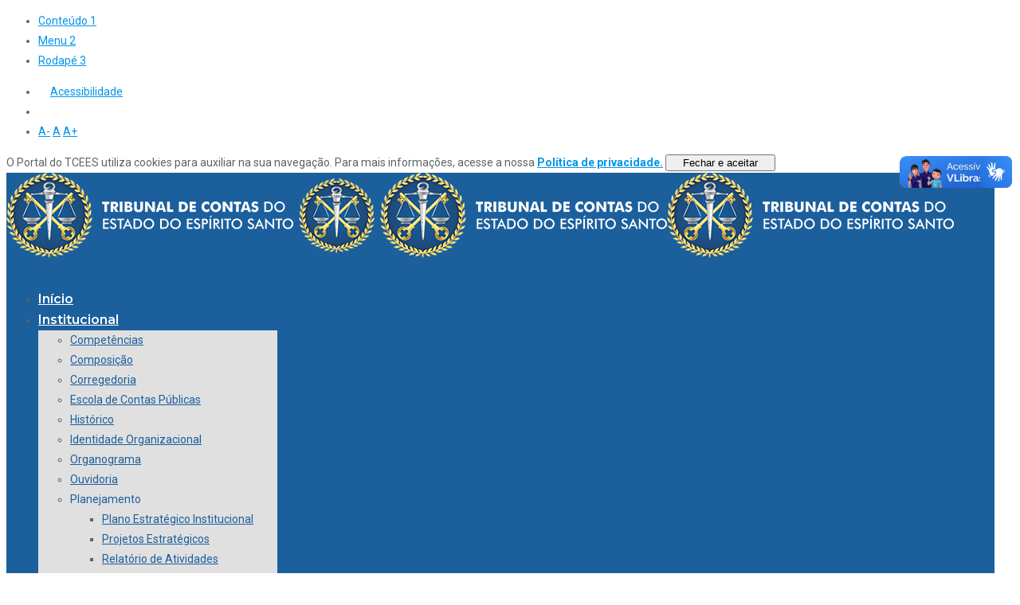

--- FILE ---
content_type: text/css
request_url: https://www.tcees.tc.br/wp-content/plugins/formidable/css/formidableforms1.css
body_size: 28535
content:
/* AVISO: Todas as alterações feitas neste arquivo serão perdidas quando suas configurações do Formidable forem atualizadas */
.with_frm_style{--form-width:100%;--form-align:left;--direction:ltr;--fieldset:0px;--fieldset-color:#000000;--fieldset-padding:0 0 15px 0;--fieldset-bg-color:transparent;--title-size:33px;--title-color:#444444;--title-margin-top:10px;--title-margin-bottom:60px;--form-desc-size:12px;--form-desc-color:#666666;--form-desc-margin-top:10px;--form-desc-margin-bottom:25px;--form-desc-padding:0;--font-size:12px;--label-color:#3f4b5b;--weight:normal;--position:none;--align:left;--width:150px;--required-color:#B94A48;--required-weight:bold;--label-padding:0 0 3px 0;--description-font-size:10px;--description-color:#666666;--description-weight:normal;--description-style:normal;--description-align:left;--description-margin:0;--field-font-size:15px;--field-height:32px;--line-height:32px;--field-width:100%;--auto-width:100%;--field-pad:5px 7px 5px 7px;--field-margin:13px;--field-weight:normal;--text-color:#555555;--border-color:#BFC3C8;--field-border-width:1px;--field-border-style:solid;--bg-color:#ffffff;--bg-color-active:#ffffff;--border-color-active:#66afe9;--text-color-error:#444444;--bg-color-error:#ffffff;--border-color-error:#B94A48;--border-width-error:1px;--border-style-error:solid;--bg-color-disabled:#ffffff;--border-color-disabled:#E5E5E5;--text-color-disabled:#A1A1A1;--radio-align:block;--check-align:block;--check-font-size:12px;--check-label-color:#444444;--check-weight:normal;--section-font-size:15px;--section-color:#444444;--section-weight:bold;--section-pad:15px 0 3px 0;--section-mar-top:15px;--section-mar-bottom:30px;--section-bg-color:transparent;--section-border-color:#e8e8e8;--section-border-width:2px;--section-border-style:solid;--section-border-loc:-top;--collapse-pos:after;--repeat-icon-color:#ffffff;--submit-font-size:15px;--submit-width:auto;--submit-height:auto;--submit-bg-color:rgba(30,115,190,1);--submit-border-color:rgba(30,115,190,1);--submit-border-width:1px;--submit-text-color:#ffffff;--submit-weight:normal;--submit-border-radius:4px;--submit-margin:10px;--submit-padding:7px 13px 7px 13px;--submit-shadow-color:#eeeeee;--submit-hover-bg-color:rgba(55,127,191,0.96);--submit-hover-color:rgba(249,249,249,1);--submit-hover-border-color:#cccccc;--submit-active-bg-color:#efefef;--submit-active-color:#444444;--submit-active-border-color:#cccccc;--border-radius:4px;--error-bg:#F2DEDE;--error-border:#EBCCD1;--error-text:#B94A48;--error-font-size:12px;--success-bg-color:#DFF0D8;--success-border-color:#D6E9C6;--success-text-color:#468847;--success-font-size:12px;--progress-bg-color:#eaeaea;--progress-color:#3f4b5b;--progress-active-bg-color:#579AF6;--progress-active-color:#ffffff;--progress-border-color:#E5E5E5;--progress-border-size:2px;--progress-size:25px;--base-font-size:15px;--toggle-font-size:15px;--toggle-on-color:#579AF6;--toggle-off-color:#eaeaea;--slider-font-size:24px;--slider-track-size:8px;--slider-circle-size:24px;--slider-color:#579AF6;--slider-bar-color:#579AF6;--date-head-bg-color:#579AF6;--date-head-color:#ffffff;--date-band-color:#2568c4;--bg-image-opacity:100%;--box-shadow:0 1px 2px 0 rgba(18, 18, 23, 0.05);}.frm_hidden,.frm_add_form_row.frm_hidden,.frm_remove_form_row.frm_hidden,.with_frm_style .frm_button.frm_hidden{display:none;}.with_frm_style,.with_frm_style form,.with_frm_style .frm-show-form div.frm_description p{text-align: var(--form-align);}input:-webkit-autofill {-webkit-box-shadow: 0 0 0 30px white inset;}.with_frm_style .frm-show-form div.frm_description p{font-size: var(--form-desc-size);color: var(--form-desc-color);margin-top: var(--form-desc-margin-top);margin-bottom: var(--form-desc-margin-bottom);padding: var(--form-desc-padding);}.with_frm_style fieldset{min-width:0;display: block; }.with_frm_style fieldset fieldset{border:none;margin:0;padding:0;background-color:transparent;}.with_frm_style .frm_form_fields > fieldset{border-width: var(--fieldset);border-style:solid;border-color: var(--fieldset-color);margin:0;padding: var(--fieldset-padding);background-color: var(--fieldset-bg-color);}legend.frm_hidden{display:none !important;}.with_frm_style .frm_form_fields{opacity:1;transition: opacity 0.1s linear;}.with_frm_style .frm_doing_ajax{opacity:.5;}.frm_transparent{color:transparent;}.with_frm_style legend + h3,.with_frm_style h3.frm_form_title{font-size: var(--title-size);color: var(--title-color);margin-top: var(--title-margin-top);margin-bottom: var(--title-margin-bottom);}.with_frm_style .frm_form_field.frm_html_container,.with_frm_style .frm_form_field .frm_show_it{color: var(--form-desc-color);}.with_frm_style .frm_form_field.frm_html_container{font-size: var(--form-desc-size);}.with_frm_style .frm_form_field .frm_show_it{font-size: var(--field-font-size);font-weight: var(--field-weight);}.with_frm_style .frm_required {color: var(--required-color);font-weight: var(--required-weight);}.with_frm_style input[type=text],.with_frm_style input[type=password],.with_frm_style input[type=email],.with_frm_style input[type=number],.with_frm_style input[type=url],.with_frm_style input[type=tel],.with_frm_style input[type=search],.with_frm_style select,.with_frm_style textarea,.with_frm_style .frm-card-element.StripeElement {font-family:var(--font);font-size: var(--field-font-size);margin-bottom:0;}.with_frm_style textarea{vertical-align:top;height:auto;}.with_frm_style input[type=text],.with_frm_style input[type=password],.with_frm_style input[type=email],.with_frm_style input[type=number],.with_frm_style input[type=url],.with_frm_style input[type=tel],.with_frm_style input[type=phone],.with_frm_style input[type=search],.with_frm_style select,.with_frm_style textarea,.frm_form_fields_style,.with_frm_style .frm_scroll_box .frm_opt_container,.frm_form_fields_active_style,.frm_form_fields_error_style,.with_frm_style .frm-card-element.StripeElement,.with_frm_style .frm_slimselect.ss-main {color: var(--text-color);background-color: var(--bg-color);border-color: var(--border-color);border-width: var(--field-border-width);border-style: var(--field-border-style);border-radius: var(--border-radius);width: var(--field-width);max-width: 100%;font-size: var(--field-font-size);padding: var(--field-pad);box-sizing: border-box;outline: none;font-weight: var(--field-weight);}.with_frm_style select option {color: var(--text-color);}.with_frm_style select option.frm-select-placeholder {color: var(--text-color-disabled);}.with_frm_style input[type=radio],.with_frm_style input[type=checkbox]{border-color: var(--border-color);box-shadow: var(--box-shadow);float: none;}.with_frm_style input[type=radio]:after,.with_frm_style input[type=checkbox]:after {display: none; }.with_frm_style input[type=radio]:not(:checked):focus,.with_frm_style input[type=checkbox]:not(:checked):focus {border-color: var(--border-color) !important;}.with_frm_style input[type=radio]:focus,.with_frm_style input[type=checkbox]:focus {box-shadow:0px 0px 0px 3px rgba(102,175,233, 0.4) !important;}.with_frm_style input[type=text],.with_frm_style input[type=password],.with_frm_style input[type=email],.with_frm_style input[type=number],.with_frm_style input[type=url],.with_frm_style input[type=tel],.with_frm_style input[type=file],.with_frm_style input[type=search],.with_frm_style select,.with_frm_style .frm-card-element.StripeElement{min-height: var(--field-height);line-height:1.3;}.with_frm_style select[multiple=multiple]{height:auto;}.input[type=file].frm_transparent:focus,.with_frm_style input[type=file]{background-color:transparent;border:none;outline:none;box-shadow:none;}.with_frm_style input[type=file]{color: var(--text-color);padding: 0px;font-size: var(--field-font-size);display: initial;}.with_frm_style input[type=file].frm_transparent{color:transparent;}.with_frm_style .wp-editor-wrap{width: var(--field-width);max-width:100%;}.with_frm_style .wp-editor-container textarea{border:none;box-shadow:none !important;}.with_frm_style .mceIframeContainer{background-color: var(--bg-color);}.with_frm_style select{width: var(--auto-width);max-width:100%;background-position-y: calc(50% + 3px);}.with_frm_style input[disabled],.with_frm_style select[disabled],.with_frm_style textarea[disabled],.with_frm_style input[readonly],.with_frm_style select[readonly],.with_frm_style textarea[readonly] {background-color: var(--bg-color-disabled);color: var(--text-color-disabled);border-color: var(--border-color-disabled);}.frm_preview_page:before{content:normal !important;}.frm_preview_page{padding:25px;}.with_frm_style .frm_primary_label{max-width:100%;font-size: var(--font-size);color: var(--label-color);font-weight: var(--weight);text-align: var(--align);padding: var(--label-padding);margin:0;width:auto;display:block;}.with_frm_style .frm_top_container .frm_primary_label,.with_frm_style .frm_hidden_container .frm_primary_label,.with_frm_style .frm_pos_top{display:block;float:none;width:auto;}.with_frm_style .frm_inline_container .frm_primary_label{margin-right:10px;}.with_frm_style .frm_right_container .frm_primary_label,.with_frm_style .frm_pos_right{display:inline;float:right;margin-left:10px;}.with_frm_style .frm_pos_center {text-align: center;}.with_frm_style .frm_none_container .frm_primary_label,.with_frm_style .frm_pos_none,.frm_pos_none,.frm_none_container .frm_primary_label{display:none;}.with_frm_style .frm_section_heading.frm_hide_section{margin-top:0 !important;}.with_frm_style .frm_hidden_container .frm_primary_label,.with_frm_style .frm_pos_hidden,.frm_hidden_container .frm_primary_label{visibility:hidden;white-space:nowrap;}.frm_visible{opacity:1;}.with_frm_style .frm_inside_container {position: relative;padding-top: 18px;padding-top: calc(0.5 * var(--field-height));}.with_frm_style .frm_inside_container > input,.with_frm_style .frm_inside_container > select,.with_frm_style .frm_inside_container > textarea {display: block;}.with_frm_style input::placeholder,.with_frm_style textarea::placeholder {font-size: var(--field-font-size);}.with_frm_style .frm_inside_container > input::placeholder,.with_frm_style .frm_inside_container > textarea::placeholder {opacity: 0;transition: opacity 0.3s ease-in;}.with_frm_style .frm_inside_container > label {transition: all 0.3s ease-in;position: absolute;top: 19px;top: calc(1px + .5 * var(--field-height));left: 3px;width: 100%;line-height: 1.3;text-overflow: ellipsis;overflow: hidden;white-space: nowrap;padding: 8px 12px;padding: var(--field-pad);font-size: 14px;font-size: var(--field-font-size);font-weight: normal;font-weight: var(--field-weight);pointer-events: none;}.with_frm_style.frm_style_lines-no-boxes .frm_inside_container > label {line-height: 1;}.with_frm_style .frm_inside_container.frm_label_float_top > label {top: 0;left: 0;padding: 0;font-size: 12px;font-size: calc(0.85 * var(--field-font-size));}.with_frm_style .frm_inside_container.frm_label_float_top > input::placeholder,.with_frm_style .frm_inside_container.frm_label_float_top > textarea::placeholder {opacity: 1;transition: opacity 0.3s ease-in;}.with_frm_style .frm_description,.with_frm_style .frm_pro_max_limit_desc{clear:both;}.with_frm_style input[type=number][readonly]{-moz-appearance: textfield;}.with_frm_style select[multiple="multiple"]{height:auto;line-height:normal;}.with_frm_style .frm_catlevel_2,.with_frm_style .frm_catlevel_3,.with_frm_style .frm_catlevel_4,.with_frm_style .frm_catlevel_5{margin-left:18px;}.with_frm_style .wp-editor-container{border:1px solid #e5e5e5;}.with_frm_style .quicktags-toolbar input{font-size:12px !important;}.with_frm_style .wp-editor-container textarea{border:none;}.with_frm_style .auto_width #loginform input,.with_frm_style .auto_width input,.with_frm_style input.auto_width,.with_frm_style select.auto_width,.with_frm_style textarea.auto_width{width:auto;}.with_frm_style .frm_repeat_buttons{white-space:nowrap;}.with_frm_style .frm_button{text-decoration:none !important;border:1px solid #eee;display:inline-block;padding: var(--submit-padding);border-radius:4px;border-radius:var(--border-radius);font-size: var(--submit-font-size);font-weight: var(--submit-weight);color: var(--submit-text-color);background: var(--submit-bg-color);border-width: var(--submit-border-width);border-color: var(--submit-border-color);height: var(--submit-height);}.with_frm_style .frm_button.frm_inverse{color:var(--submit-bg-color);background:var(--submit-text-color);}.with_frm_style .frm_submit{clear:both;}.frm_inline_form .frm_form_field,.frm_inline_form .frm_submit{grid-column: span 1 / span 1;}.frm_inline_form .frm_submit{margin:0;}.frm_submit.frm_inline_submit input[type=submit],.frm_submit.frm_inline_submit button,.frm_inline_form .frm_submit input[type=submit],.frm_inline_form .frm_submit button{margin-top:0;}.with_frm_style.frm_center_submit .frm_submit{text-align:center;}.with_frm_style.frm_center_submit .frm_flex.frm_submit {justify-content: center;}.with_frm_style .frm_inline_success .frm_submit{display: flex;flex-direction: row;align-items: center;margin: 0;}.with_frm_style .frm_inline_success .frm_submit .frm_message{flex: 1;margin: 0;padding-left: 10px;}.with_frm_style .frm_inline_success.frm_alignright_success .frm_submit .frm_message{text-align: right;}.with_frm_style.frm_center_submit .frm_submit input[type=submit],.with_frm_style.frm_center_submit .frm_submit input[type=button],.with_frm_style.frm_center_submit .frm_submit button{margin-bottom:8px !important;}.with_frm_style .frm-edit-page-btn,.with_frm_style .frm_submit input[type=submit],.with_frm_style .frm_submit input[type=button],.with_frm_style .frm_submit button{-webkit-appearance: none;cursor: pointer;}.with_frm_style.frm_center_submit .frm_submit .frm_ajax_loading{display: block;margin: 0 auto;}.with_frm_style .frm_loading_prev .frm_ajax_loading,.with_frm_style .frm_loading_form .frm_ajax_loading{visibility:visible !important;}.with_frm_style .frm_loading_prev .frm_prev_page,.with_frm_style .frm_loading_form .frm_button_submit {position: relative;color: transparent !important;text-shadow: none !important;}.with_frm_style .frm_loading_prev .frm_prev_page:hover,.with_frm_style .frm_loading_prev .frm_prev_page:active,.with_frm_style .frm_loading_prev .frm_prev_page:focus,.with_frm_style .frm_loading_form .frm_button_submit:hover,.with_frm_style .frm_loading_form .frm_button_submit:active,.with_frm_style .frm_loading_form .frm_button_submit:focus {cursor: not-allowed;color: transparent;outline: none !important;box-shadow: none;}.with_frm_style .frm_loading_prev .frm_prev_page::before,.with_frm_style .frm_loading_form .frm_button_submit:before {content: '';display: inline-block;position: absolute;background: transparent;border: 1px solid #fff;border-top-color: transparent;border-left-color: transparent;border-radius: 50%;box-sizing: border-box;top: 50%;left: 50%;margin-top: -6px;margin-left: -6px;width: 12px;height: 12px;animation: spin 2s linear infinite;}.with_frm_style .frm_submit.frm_flex {align-items: center;gap: 2%;}.with_frm_style .frm_submit.frm_flex button.frm_button_submit ~ .frm_prev_page {order: -1;}.frm_style_formidable-style-3.with_frm_style{--title-size:20px;--title-margin-bottom:10px;--form-desc-size:14px;--form-desc-padding:0px;--font:"Open Sans", Arial, Helvetica;--font-size:14px;--label-color:#444444;--weight:bold;--description-font-size:12px;--field-font-size:14px;--field-pad:6px 10px;--field-margin:20px;--border-color:#cccccc;--check-font-size:13px;--section-font-size:18px;--section-mar-bottom:12px;--submit-font-size:14px;--submit-bg-color:#ffffff;--submit-border-color:#ef7900;--submit-text-color:#ef7900;--submit-padding:6px 11px;--submit-hover-bg-color:#ef9234;--submit-hover-color:#ffffff;--error-font-size:14px;--success-font-size:14px;--progress-bg-color:#dddddd;--progress-color:#ffffff;--progress-active-bg-color:#008ec2;--progress-border-color:#dfdfdf;--progress-size:30px;--toggle-font-size:14px;--toggle-on-color:#008ec2;--toggle-off-color:#cccccc;--slider-font-size:14px;--slider-color:#008ec2;--slider-bar-color:#cccccc;--date-head-bg-color:#008ec2;--date-band-color:#005c90;}.frm_forms.frm_style_formidable-style-3.with_frm_style{max-width:var(--form-width) !important;direction:var(--direction) !important;}.frm_style_formidable-style-3.with_frm_style .form-field{margin-bottom:var(--field-margin) !important;}.frm_style_formidable-style-3.with_frm_style .form-field.frm_section_heading{margin-bottom:0 !important;}.frm_style_formidable-style-3.with_frm_style p.description,.frm_style_formidable-style-3.with_frm_style div.description,.frm_style_formidable-style-3.with_frm_style div.frm_description,.frm_style_formidable-style-3.with_frm_style .frm-show-form > div.frm_description,.frm_style_formidable-style-3.with_frm_style .frm_error,.frm_style_formidable-style-3.with_frm_style .frm_pro_max_limit_desc{margin-top: 6px;padding:0;font-family:"Open Sans", Arial, Helvetica !important;font-size:12px !important;color:#666666 !important;font-weight:normal !important;text-align:left !important;font-style:normal !important;max-width:100%;}.frm_style_formidable-style-3.with_frm_style .frm_form_field.frm_left_container{grid-template-columns: 150px auto;}.frm_style_formidable-style-3.with_frm_style .frm_form_field.frm_right_container{grid-template-columns: auto 150px;}.frm_form_field.frm_right_container{grid-template-columns: auto 25%;}.frm_style_formidable-style-3.with_frm_style .frm_inline_container.frm_dynamic_select_container .frm_data_container,.frm_style_formidable-style-3.with_frm_style .frm_inline_container.frm_dynamic_select_container .frm_opt_container{display:inline !important;}.frm_style_formidable-style-3.with_frm_style .frm_pos_right{display:inline !important;width:var(--width) !important;}.frm_style_formidable-style-3.with_frm_style .frm_none_container .frm_primary_label,.frm_style_formidable-style-3.with_frm_style .frm_pos_none{display:none !important;}.frm_style_formidable-style-3.with_frm_style .frm_scale label{font-weight:normal !important;font-family:"Open Sans", Arial, Helvetica !important;font-size:13px !important;color:#444444 !important;}.frm_style_formidable-style-3.with_frm_style input::placeholder,.frm_style_formidable-style-3.with_frm_style textarea::placeholder{color:var(--text-color-disabled) !important;}.frm_style_formidable-style-3.with_frm_style .frm_default,.frm_style_formidable-style-3.with_frm_style input.frm_default,.frm_style_formidable-style-3.with_frm_style textarea.frm_default,.frm_style_formidable-style-3.with_frm_style select.frm_default,.frm_style_formidable-style-3.with_frm_style .placeholder {color:var(--text-color-disabled) !important;}.frm_style_formidable-style-3.with_frm_style .form-field input:not([type=file]):not([type=range]):not([readonly]):focus,.frm_style_formidable-style-3.with_frm_style select:focus,.frm_style_formidable-style-3.with_frm_style .form-field textarea:focus,.frm_style_formidable-style-3.with_frm_style .frm_focus_field input[type=text],.frm_style_formidable-style-3.with_frm_style .frm_focus_field input[type=password],.frm_style_formidable-style-3.with_frm_style .frm_focus_field input[type=email],.frm_style_formidable-style-3.with_frm_style .frm_focus_field input[type=number],.frm_style_formidable-style-3.with_frm_style .frm_focus_field input[type=url],.frm_style_formidable-style-3.with_frm_style .frm_focus_field input[type=tel],.frm_style_formidable-style-3.with_frm_style .frm_focus_field input[type=search],.frm_form_fields_active_style,.frm_style_formidable-style-3.with_frm_style .frm_focus_field .frm-card-element.StripeElement {background-color:var(--bg-color-active) !important;border-color:var(--border-color-active) !important;color:var(--text-color);box-shadow:0px 0px 5px 0px rgba(102,175,233, 0.6);}.frm_style_formidable-style-3.with_frm_style .frm_compact .frm_dropzone.dz-clickable .dz-message,.frm_style_formidable-style-3.with_frm_style input[type=submit],.frm_style_formidable-style-3.with_frm_style .frm_submit input[type=button],.frm_style_formidable-style-3.with_frm_style .frm_submit button,.frm_form_submit_style,.frm_style_formidable-style-3.with_frm_style .frm-edit-page-btn {width:auto !important;font-family:"Open Sans", Arial, Helvetica;font-size:14px !important;height:auto !important;line-height:normal !important;text-align:center;background:#ffffff !important;border-width:1px;border-color: #ef7900 !important;border-style:solid;color:#ef7900 !important;cursor:pointer;font-weight:normal !important;border-radius:4px !important;text-shadow:none;padding:6px 11px !important;box-sizing:border-box;box-shadow:0 1px 1px #eeeeee;margin:10px;margin-left:0;margin-right:0;vertical-align:middle;}.frm_style_formidable-style-3.with_frm_style .frm_compact .frm_dropzone.dz-clickable .dz-message{margin:0;}.frm_style_formidable-style-3.with_frm_style .frm-edit-page-btn:hover,.frm_style_formidable-style-3.with_frm_style input[type=submit]:hover,.frm_style_formidable-style-3.with_frm_style .frm_submit input[type=button]:hover,.frm_style_formidable-style-3.with_frm_style .frm_submit button:hover{background:var(--submit-hover-bg-color) !important;border-color:var(--submit-hover-border-color) !important;color:var(--submit-hover-color) !important;}.frm_style_formidable-style-3.with_frm_style.frm_center_submit .frm_submit .frm_ajax_loading{margin-bottom:10px;}.frm_style_formidable-style-3.with_frm_style .frm-edit-page-btn:focus,.frm_style_formidable-style-3.with_frm_style input[type=submit]:focus,.frm_style_formidable-style-3.with_frm_style .frm_submit input[type=button]:focus,.frm_style_formidable-style-3.with_frm_style .frm_submit button:focus,.frm_style_formidable-style-3.with_frm_style input[type=submit]:active,.frm_style_formidable-style-3.with_frm_style .frm_submit input[type=button]:active,.frm_style_formidable-style-3.with_frm_style .frm_submit button:active{background:var(--submit-active-bg-color) !important;border-color:var(--submit-active-border-color) !important;color:var(--submit-active-color) !important;outline: none;}.frm_style_formidable-style-3.with_frm_style .frm_loading_prev .frm_prev_page,.frm_style_formidable-style-3.with_frm_style .frm_loading_prev .frm_prev_page:hover,.frm_style_formidable-style-3.with_frm_style .frm_loading_prev .frm_prev_page:active,.frm_style_formidable-style-3.with_frm_style .frm_loading_prev .frm_prev_page:focus,.frm_style_formidable-style-3.with_frm_style .frm_loading_form .frm_button_submit,.frm_style_formidable-style-3.with_frm_style .frm_loading_form .frm_button_submit:hover,.frm_style_formidable-style-3.with_frm_style .frm_loading_form .frm_button_submit:active,.frm_style_formidable-style-3.with_frm_style .frm_loading_form .frm_button_submit:focus{color: transparent !important;background:var(--submit-bg-color) !important;border-color:var(--submit-bg-color) !important;}.frm_style_formidable-style-3.with_frm_style .frm_loading_prev .frm_prev_page:before,.frm_style_formidable-style-3.with_frm_style .frm_loading_form .frm_button_submit:before {border-bottom-color:var(--submit-text-color) !important;border-right-color:var(--submit-text-color) !important;}.frm_style_formidable-style-3.with_frm_style.frm_inline_top .frm_submit::before,.frm_style_formidable-style-3.with_frm_style .frm_submit.frm_inline_submit::before {content:"before";font-family:"Open Sans", Arial, Helvetica;font-size:var(--font-size) !important;color:var(--label-color) !important;font-weight:var(--weight) !important;margin:0;padding:var(--label-padding) !important;width:auto;display:block;visibility:hidden;}.frm_style_formidable-style-3.with_frm_style.frm_inline_form .frm_submit input,.frm_style_formidable-style-3.with_frm_style.frm_inline_form .frm_submit button,.frm_style_formidable-style-3.with_frm_style .frm_submit.frm_inline_submit input,.frm_style_formidable-style-3.with_frm_style .frm_submit.frm_inline_submit button {margin: 0 !important;}.frm_style_formidable-style-3.with_frm_style .frm_blank_field input[type=text],.frm_style_formidable-style-3.with_frm_style .frm_blank_field input[type=password],.frm_style_formidable-style-3.with_frm_style .frm_blank_field input[type=url],.frm_style_formidable-style-3.with_frm_style .frm_blank_field input[type=tel],.frm_style_formidable-style-3.with_frm_style .frm_blank_field input[type=number],.frm_style_formidable-style-3.with_frm_style .frm_blank_field input[type=email],.frm_style_formidable-style-3.with_frm_style .frm_blank_field input[type=checkbox],.frm_style_formidable-style-3.with_frm_style .frm_blank_field input[type=radio],.frm_style_formidable-style-3.with_frm_style .frm_blank_field textarea,.frm_style_formidable-style-3.with_frm_style .frm_blank_field .mce-edit-area iframe,.frm_style_formidable-style-3.with_frm_style .frm_blank_field select:not(.ui-datepicker-month):not(.ui-datepicker-year),.frm_form_fields_error_style,.frm_style_formidable-style-3.with_frm_style .frm_blank_field .frm-g-recaptcha iframe,.frm_style_formidable-style-3.with_frm_style .frm_blank_field .g-recaptcha iframe,.frm_style_formidable-style-3.with_frm_style .frm_blank_field .frm-card-element.StripeElement,.frm_style_formidable-style-3.with_frm_style .frm_form_field :invalid {color:var(--text-color-error) !important;background-color:var(--bg-color-error) !important;border-color:var(--border-color-error) !important;border-width:var(--border-width-error) !important;border-style:var(--border-style-error) !important;}.frm_style_formidable-style-3.with_frm_style .frm_error,.frm_style_formidable-style-3.with_frm_style .frm_limit_error{font-weight:var(--weight) !important;color:var(--border-color-error) !important;}.frm_style_formidable-style-3.with_frm_style .frm_error_style{background-color:var(--error-bg) !important;border:1px solid var(--error-border) !important;border-radius:var(--border-radius) !important;color:var(--error-text) !important;font-size:var(--error-font-size) !important;margin:0;margin-bottom:var(--field-margin);}.frm_style_formidable-style-3.with_frm_style #frm_loading .progress-striped .progress-bar{background-image:linear-gradient(45deg, #cccccc 25%, rgba(0, 0, 0, 0) 25%, rgba(0, 0, 0, 0) 50%, #cccccc 50%, #cccccc 75%, rgba(0, 0, 0, 0) 75%, rgba(0, 0, 0, 0));}.frm_style_formidable-style-3.with_frm_style #frm_loading .progress-bar{background-color:var(--bg-color) !important;}.frm_style_formidable-style-3.with_frm_style .frm_form_field.frm_total_big input,.frm_style_formidable-style-3.with_frm_style .frm_form_field.frm_total_big textarea,.frm_style_formidable-style-3.with_frm_style .frm_form_field.frm_total input,.frm_style_formidable-style-3.with_frm_style .frm_form_field.frm_total textarea{color: #555555 !important;background-color:transparent !important;border:none !important;display:inline !important;width:auto !important;padding:0 !important;}.frm_description {  font-size: 11px!important;}.help-block {  margin-bottom: 2px!important;  margin-top:0!important;}.frm_description {  font-size: 11px!important;}.help-block {  margin-bottom: 2px!important;  margin-top:0!important;}.frm_description {  font-size: 11px!important;}.help-block {  margin-bottom: 2px!important;  margin-top:0!important;}.frm_description {  font-size: 11px!important;}.help-block {  margin-bottom: 2px!important;  margin-top:0!important;}.frm_description {  font-size: 11px!important;}.help-block {  margin-bottom: 2px!important;  margin-top:0!important;}.frm_description {  font-size: 11px!important;}.help-block {  margin-bottom: 2px!important;  margin-top:0!important;}.frm_description {  font-size: 11px!important;}.help-block {  margin-bottom: 2px!important;  margin-top:0!important;}.frm_description {  font-size: 11px!important;}.help-block {  margin-bottom: 2px!important;  margin-top:0!important;}.frm_description {  font-size: 11px!important;}.help-block {  margin-bottom: 2px!important;  margin-top:0!important;}.frm_description {  font-size: 11px!important;}.help-block {  margin-bottom: 2px!important;  margin-top:0!important;}.frm_description {  font-size: 11px!important;}.help-block {  margin-bottom: 2px!important;  margin-top:0!important;}.frm_description {  font-size: 11px!important;}.help-block {  margin-bottom: 2px!important;  margin-top:0!important;}.frm_description {  font-size: 11px!important;}.help-block {  margin-bottom: 2px!important;  margin-top:0!important;}.frm_description {  font-size: 11px!important;}.help-block {  margin-bottom: 2px!important;  margin-top:0!important;}.frm_description {  font-size: 11px!important;}.help-block {  margin-bottom: 2px!important;  margin-top:0!important;}.frm_description {  font-size: 11px!important;}.help-block {  margin-bottom: 2px!important;  margin-top:0!important;}.frm_description {  font-size: 11px!important;}.help-block {  margin-bottom: 2px!important;  margin-top:0!important;}.frm_description {  font-size: 11px!important;}.help-block {  margin-bottom: 2px!important;  margin-top:0!important;}.frm_description {  font-size: 11px!important;}.help-block {  margin-bottom: 2px!important;  margin-top:0!important;}.frm_description {  font-size: 11px!important;}.help-block {  margin-bottom: 2px!important;  margin-top:0!important;}.frm_description {  font-size: 11px!important;}.help-block {  margin-bottom: 2px!important;  margin-top:0!important;}.frm_description {  font-size: 11px!important;}.help-block {  margin-bottom: 2px!important;  margin-top:0!important;}.frm_description {  font-size: 11px!important;}.help-block {  margin-bottom: 2px!important;  margin-top:0!important;}.frm_description {  font-size: 11px!important;}.help-block {  margin-bottom: 2px!important;  margin-top:0!important;}.frm_description {  font-size: 11px!important;}.help-block {  margin-bottom: 2px!important;  margin-top:0!important;}.frm_description {  font-size: 11px!important;}.help-block {  margin-bottom: 2px!important;  margin-top:0!important;}.frm_description {  font-size: 11px!important;}.help-block {  margin-bottom: 2px!important;  margin-top:0!important;}.frm_description {  font-size: 11px!important;}.help-block {  margin-bottom: 2px!important;  margin-top:0!important;}.frm_description {  font-size: 11px!important;}.help-block {  margin-bottom: 2px!important;  margin-top:0!important;}.frm_description {  font-size: 11px!important;}.help-block {  margin-bottom: 2px!important;  margin-top:0!important;}.frm_description {  font-size: 11px!important;}.help-block {  margin-bottom: 2px!important;  margin-top:0!important;}.frm_description {  font-size: 11px!important;}.help-block {  margin-bottom: 2px!important;  margin-top:0!important;}.frm_description {  font-size: 11px!important;}.help-block {  margin-bottom: 2px!important;  margin-top:0!important;}.frm_description {  font-size: 11px!important;}.help-block {  margin-bottom: 2px!important;  margin-top:0!important;}.frm_description {  font-size: 11px!important;}.help-block {  margin-bottom: 2px!important;  margin-top:0!important;}.frm_description {  font-size: 11px!important;}.help-block {  margin-bottom: 2px!important;  margin-top:0!important;}.frm_description {  font-size: 11px!important;}.help-block {  margin-bottom: 2px!important;  margin-top:0!important;}.frm_description {  font-size: 11px!important;}.help-block {  margin-bottom: 2px!important;  margin-top:0!important;}.frm_description {  font-size: 11px!important;}.help-block {  margin-bottom: 2px!important;  margin-top:0!important;}.frm_description {  font-size: 11px!important;}.help-block {  margin-bottom: 2px!important;  margin-top:0!important;}.frm_description {  font-size: 11px!important;}.help-block {  margin-bottom: 2px!important;  margin-top:0!important;}.frm_description {  font-size: 11px!important;}.help-block {  margin-bottom: 2px!important;  margin-top:0!important;}.frm_description {  font-size: 11px!important;}.help-block {  margin-bottom: 2px!important;  margin-top:0!important;}.frm_description {  font-size: 11px!important;}.help-block {  margin-bottom: 2px!important;  margin-top:0!important;}.frm_description {  font-size: 11px!important;}.help-block {  margin-bottom: 2px!important;  margin-top:0!important;}.frm_description {  font-size: 11px!important;}.help-block {  margin-bottom: 2px!important;  margin-top:0!important;}.frm_description {  font-size: 11px!important;}.help-block {  margin-bottom: 2px!important;  margin-top:0!important;}.frm_description {  font-size: 11px!important;}.help-block {  margin-bottom: 2px!important;  margin-top:0!important;}.frm_description {  font-size: 11px!important;}.help-block {  margin-bottom: 2px!important;  margin-top:0!important;}.frm_description {  font-size: 11px!important;}.help-block {  margin-bottom: 2px!important;  margin-top:0!important;}.frm_description {  font-size: 11px!important;}.help-block {  margin-bottom: 2px!important;  margin-top:0!important;}.frm_description {  font-size: 11px!important;}.help-block {  margin-bottom: 2px!important;  margin-top:0!important;}.frm_description {  font-size: 11px!important;}.help-block {  margin-bottom: 2px!important;  margin-top:0!important;}.frm_description {  font-size: 11px!important;}.help-block {  margin-bottom: 2px!important;  margin-top:0!important;}.frm_description {  font-size: 11px!important;}.help-block {  margin-bottom: 2px!important;  margin-top:0!important;}.frm_description {  font-size: 11px!important;}.help-block {  margin-bottom: 2px!important;  margin-top:0!important;}.frm_description {  font-size: 11px!important;}.help-block {  margin-bottom: 2px!important;  margin-top:0!important;}.frm_description {  font-size: 11px!important;}.help-block {  margin-bottom: 2px!important;  margin-top:0!important;}.frm_description {  font-size: 11px!important;}.help-block {  margin-bottom: 2px!important;  margin-top:0!important;}.frm_description {  font-size: 11px!important;}.help-block {  margin-bottom: 2px!important;  margin-top:0!important;}.frm_description {  font-size: 11px!important;}.help-block {  margin-bottom: 2px!important;  margin-top:0!important;}.frm_description {  font-size: 11px!important;}.help-block {  margin-bottom: 2px!important;  margin-top:0!important;}.frm_description {  font-size: 11px!important;}.help-block {  margin-bottom: 2px!important;  margin-top:0!important;}.frm_description {  font-size: 11px!important;}.help-block {  margin-bottom: 2px!important;  margin-top:0!important;}.frm_description {  font-size: 11px!important;}.help-block {  margin-bottom: 2px!important;  margin-top:0!important;}.frm_description {  font-size: 11px!important;}.help-block {  margin-bottom: 2px!important;  margin-top:0!important;}.frm_description {  font-size: 11px!important;}.help-block {  margin-bottom: 2px!important;  margin-top:0!important;}.frm_description {  font-size: 11px!important;}.help-block {  margin-bottom: 2px!important;  margin-top:0!important;}.frm_description {  font-size: 11px!important;}.help-block {  margin-bottom: 2px!important;  margin-top:0!important;}.frm_description {  font-size: 11px!important;}.help-block {  margin-bottom: 2px!important;  margin-top:0!important;}.frm_description {  font-size: 11px!important;}.help-block {  margin-bottom: 2px!important;  margin-top:0!important;}.frm_description {  font-size: 11px!important;}.help-block {  margin-bottom: 2px!important;  margin-top:0!important;}.frm_description {  font-size: 11px!important;}.help-block {  margin-bottom: 2px!important;  margin-top:0!important;}.frm_description {  font-size: 11px!important;}.help-block {  margin-bottom: 2px!important;  margin-top:0!important;}.frm_description {  font-size: 11px!important;}.help-block {  margin-bottom: 2px!important;  margin-top:0!important;}.frm_description {  font-size: 11px!important;}.help-block {  margin-bottom: 2px!important;  margin-top:0!important;}.frm_description {  font-size: 11px!important;}.help-block {  margin-bottom: 2px!important;  margin-top:0!important;}.frm_description {  font-size: 11px!important;}.help-block {  margin-bottom: 2px!important;  margin-top:0!important;}.frm_description {  font-size: 11px!important;}.help-block {  margin-bottom: 2px!important;  margin-top:0!important;}.frm_description {  font-size: 11px!important;}.help-block {  margin-bottom: 2px!important;  margin-top:0!important;}.frm_description {  font-size: 11px!important;}.help-block {  margin-bottom: 2px!important;  margin-top:0!important;}.frm_description {  font-size: 11px!important;}.help-block {  margin-bottom: 2px!important;  margin-top:0!important;}.frm_description {  font-size: 11px!important;}.help-block {  margin-bottom: 2px!important;  margin-top:0!important;}.frm_description {  font-size: 11px!important;}.help-block {  margin-bottom: 2px!important;  margin-top:0!important;}.frm_description {  font-size: 11px!important;}.help-block {  margin-bottom: 2px!important;  margin-top:0!important;}.frm_description {  font-size: 11px!important;}.help-block {  margin-bottom: 2px!important;  margin-top:0!important;}.frm_description {  font-size: 11px!important;}.help-block {  margin-bottom: 2px!important;  margin-top:0!important;}.frm_description {  font-size: 11px!important;}.help-block {  margin-bottom: 2px!important;  margin-top:0!important;}.frm_description {  font-size: 11px!important;}.help-block {  margin-bottom: 2px!important;  margin-top:0!important;}.frm_description {  font-size: 11px!important;}.help-block {  margin-bottom: 2px!important;  margin-top:0!important;}.frm_description {  font-size: 11px!important;}.help-block {  margin-bottom: 2px!important;  margin-top:0!important;}.frm_description {  font-size: 11px!important;}.help-block {  margin-bottom: 2px!important;  margin-top:0!important;}.frm_description {  font-size: 11px!important;}.help-block {  margin-bottom: 2px!important;  margin-top:0!important;}.frm_description {  font-size: 11px!important;}.help-block {  margin-bottom: 2px!important;  margin-top:0!important;}.frm_description {  font-size: 11px!important;}.help-block {  margin-bottom: 2px!important;  margin-top:0!important;}.frm_description {  font-size: 11px!important;}.help-block {  margin-bottom: 2px!important;  margin-top:0!important;}.frm_description {  font-size: 11px!important;}.help-block {  margin-bottom: 2px!important;  margin-top:0!important;}.frm_description {  font-size: 11px!important;}.help-block {  margin-bottom: 2px!important;  margin-top:0!important;}.frm_description {  font-size: 11px!important;}.help-block {  margin-bottom: 2px!important;  margin-top:0!important;}.frm_description {  font-size: 11px!important;}.help-block {  margin-bottom: 2px!important;  margin-top:0!important;}.frm_description {  font-size: 11px!important;}.help-block {  margin-bottom: 2px!important;  margin-top:0!important;}.frm_description {  font-size: 11px!important;}.help-block {  margin-bottom: 2px!important;  margin-top:0!important;}.frm_description {  font-size: 11px!important;}.help-block {  margin-bottom: 2px!important;  margin-top:0!important;}.frm_description {  font-size: 11px!important;}.help-block {  margin-bottom: 2px!important;  margin-top:0!important;}.frm_description {  font-size: 11px!important;}.help-block {  margin-bottom: 2px!important;  margin-top:0!important;}.frm_description {  font-size: 11px!important;}.help-block {  margin-bottom: 2px!important;  margin-top:0!important;}.frm_description {  font-size: 11px!important;}.help-block {  margin-bottom: 2px!important;  margin-top:0!important;}.frm_description {  font-size: 11px!important;}.help-block {  margin-bottom: 2px!important;  margin-top:0!important;}.frm_description {  font-size: 11px!important;}.help-block {  margin-bottom: 2px!important;  margin-top:0!important;}.frm_description {  font-size: 11px!important;}.help-block {  margin-bottom: 2px!important;  margin-top:0!important;}.frm_description {  font-size: 11px!important;}.help-block {  margin-bottom: 2px!important;  margin-top:0!important;}.frm_description {  font-size: 11px!important;}.help-block {  margin-bottom: 2px!important;  margin-top:0!important;}.frm_description {  font-size: 11px!important;}.help-block {  margin-bottom: 2px!important;  margin-top:0!important;}.frm_description {  font-size: 11px!important;}.help-block {  margin-bottom: 2px!important;  margin-top:0!important;}.frm_description {  font-size: 11px!important;}.help-block {  margin-bottom: 2px!important;  margin-top:0!important;}.frm_description {  font-size: 11px!important;}.help-block {  margin-bottom: 2px!important;  margin-top:0!important;}.frm_description {  font-size: 11px!important;}.help-block {  margin-bottom: 2px!important;  margin-top:0!important;}.frm_description {  font-size: 11px!important;}.help-block {  margin-bottom: 2px!important;  margin-top:0!important;}.frm_description {  font-size: 11px!important;}.help-block {  margin-bottom: 2px!important;  margin-top:0!important;}.frm_description {  font-size: 11px!important;}.help-block {  margin-bottom: 2px!important;  margin-top:0!important;}.frm_description {  font-size: 11px!important;}.help-block {  margin-bottom: 2px!important;  margin-top:0!important;}.frm_description {  font-size: 11px!important;}.help-block {  margin-bottom: 2px!important;  margin-top:0!important;}.frm_description {  font-size: 11px!important;}.help-block {  margin-bottom: 2px!important;  margin-top:0!important;}.frm_description {  font-size: 11px!important;}.help-block {  margin-bottom: 2px!important;  margin-top:0!important;}.frm_description {  font-size: 11px!important;}.help-block {  margin-bottom: 2px!important;  margin-top:0!important;}.frm_description {  font-size: 11px!important;}.help-block {  margin-bottom: 2px!important;  margin-top:0!important;}.frm_description {  font-size: 11px!important;}.help-block {  margin-bottom: 2px!important;  margin-top:0!important;}.frm_description {  font-size: 11px!important;}.help-block {  margin-bottom: 2px!important;  margin-top:0!important;}.frm_description {  font-size: 11px!important;}.help-block {  margin-bottom: 2px!important;  margin-top:0!important;}.frm_description {  font-size: 11px!important;}.help-block {  margin-bottom: 2px!important;  margin-top:0!important;}.frm_description {  font-size: 11px!important;}.help-block {  margin-bottom: 2px!important;  margin-top:0!important;}.frm_description {  font-size: 11px!important;}.help-block {  margin-bottom: 2px!important;  margin-top:0!important;}.frm_description {  font-size: 11px!important;}.help-block {  margin-bottom: 2px!important;  margin-top:0!important;}.frm_description {  font-size: 11px!important;}.help-block {  margin-bottom: 2px!important;  margin-top:0!important;}.frm_description {  font-size: 11px!important;}.help-block {  margin-bottom: 2px!important;  margin-top:0!important;}.frm_description {  font-size: 11px!important;}.help-block {  margin-bottom: 2px!important;  margin-top:0!important;}.frm_description {  font-size: 11px!important;}.help-block {  margin-bottom: 2px!important;  margin-top:0!important;}.frm_description {  font-size: 11px!important;}.help-block {  margin-bottom: 2px!important;  margin-top:0!important;}.frm_description {  font-size: 11px!important;}.help-block {  margin-bottom: 2px!important;  margin-top:0!important;}.frm_description {  font-size: 11px!important;}.help-block {  margin-bottom: 2px!important;  margin-top:0!important;}.frm_description {  font-size: 11px!important;}.help-block {  margin-bottom: 2px!important;  margin-top:0!important;}.frm_description {  font-size: 11px!important;}.help-block {  margin-bottom: 2px!important;  margin-top:0!important;}.frm_description {  font-size: 11px!important;}.help-block {  margin-bottom: 2px!important;  margin-top:0!important;}.frm_description {  font-size: 11px!important;}.help-block {  margin-bottom: 2px!important;  margin-top:0!important;}.frm_style_formidable-style-3.with_frm_style {--progress-border-color-b: #d5d5d5;}.frm_style_formidable-style-3.with_frm_style .frm_inline_box {box-shadow:0 1px 1px rgba(0, 0, 0, 0.075) inset;}.frm_style_formidable-style-3.with_frm_style .frm_input_group > input,.frm_style_formidable-style-3.with_frm_style .frm_form_field.frm_total .frm_input_group input,.frm_style_formidable-style-3.with_frm_style .frm_form_field.frm_total_big .frm_input_group input {width: 1% !important;}.frm_style_formidable-style-3.with_frm_style .frm_input_group.frm_with_pre > select,.frm_style_formidable-style-3.with_frm_style .frm_input_group.frm_with_pre > input {border-top-left-radius: 0 !important;border-bottom-left-radius: 0 !important;}.frm_style_formidable-style-3.with_frm_style .frm_input_group.frm_with_post > select,.frm_style_formidable-style-3.with_frm_style .frm_input_group.frm_with_post > input {border-top-right-radius: 0 !important;border-bottom-right-radius: 0 !important;}.frm_style_formidable-style-3.with_frm_style .frm_total input,.frm_style_formidable-style-3.with_frm_style .frm_total_big input {box-shadow: none !important;}.frm_form_field.frm_total_big .frm_total_formatted,.frm_form_field.frm_total_big input[type=text],.frm_form_field.frm_total_big input[type=number],.frm_form_field.frm_total_big input,.frm_form_field.frm_total_big textarea{font-size: 32px !important;line-height: 44px !important;}.frm_style_formidable-style-3.with_frm_style .frm_page_bar .frm_current_page input[type="button"]{background-color: #dddddd !important;border-color: #dfdfdf !important;opacity:1 !important;}.frm_style_formidable-style-3.with_frm_style .frm_progress_line input,.frm_style_formidable-style-3.with_frm_style .frm_progress_line input:disabled {border-color: #dfdfdf !important;}.frm_style_formidable-style-3.with_frm_style .frm_progress_line.frm_show_lines input {border-left-color: #cbcbcb !important;border-right-color: #cbcbcb !important;border-left-width: 1px  !important;border-right-width: 1px  !important;}.frm_style_formidable-style-3.with_frm_style .frm_progress_line li:first-of-type input {border-left-color: #008ec2 !important;}.frm_style_formidable-style-3.with_frm_style .frm_progress_line li:last-of-type input {border-right-color: #008ec2 !important;}.frm_style_formidable-style-3.with_frm_style .frm_progress_line li:last-of-type input.frm_page_skip {border-right-color: #dfdfdf !important;}.frm_style_formidable-style-3.with_frm_style .frm_progress_line .frm_current_page input[type="button"] {border-left-color: #dfdfdf !important;}.frm_style_formidable-style-3.with_frm_style .frm_progress_line.frm_show_lines .frm_current_page input[type="button"] {border-right-color: #cbcbcb !important;}.frm_style_formidable-style-3.with_frm_style .frm_progress_line input.frm_page_back {border-color: #008ec2 !important;}.frm_style_formidable-style-3.with_frm_style .frm_progress_line.frm_show_lines input.frm_page_back{border-left-color: #008ec2 !important;border-right-color: #cbcbcb !important;}.frm_style_formidable-style-3.with_frm_style .frm_rootline input,.frm_style_formidable-style-3.with_frm_style .frm_rootline input:hover {width: 30px !important;height: 30px !important;border-radius: 30px !important;padding: 0 !important;}.frm_style_formidable-style-3.with_frm_style .frm_rootline .frm_current_page input[type="button"],.frm_style_formidable-style-3.with_frm_style .frm_page_bar input.frm_rootline_show_more_btn.active {border-color: #007aae !important;background-color: #008ec2 !important;color: #ffffff !important;}.frm_style_formidable-style-3.with_frm_style .frm_rootline.frm_no_numbers input.frm_rootline_show_more_btn.active {border-color: #007aae;background-color: #008ec2;color: #ffffff!important;}.frm_style_formidable-style-3.with_frm_style ul.frm_rootline_hidden_steps li:hover .frm_rootline_title {color: #008ec2;}.frm_style_formidable-style-3.with_frm_style input[type=range]::-webkit-slider-thumb {border: 2px solid #008ec2 !important;color:#ffffff !important;}.frm_style_formidable-style-3.with_frm_style input[type=range]::-moz-range-thumb {border: 2px solid #008ec2 !important;color:#ffffff !important;}.frm_style_formidable-style-3.with_frm_style input[type=range]::-ms-thumb {border: 2px solid #008ec2 !important;color:#ffffff !important;}.frm_style_formidable-style-3.with_frm_style input.frm_other_input:not(.frm_other_full){width:auto  !important;}.frm_style_formidable-style-3.with_frm_style .frm_checkbox input.frm_other_input:not(.frm_other_full),.frm_style_formidable-style-3.with_frm_style .frm_radio input.frm_other_input:not(.frm_other_full){margin-left:5px;}.frm_style_formidable-style-3.with_frm_style .horizontal_radio input.frm_other_input:not(.frm_other_full):not(.frm_pos_none) {display:inline-block !important;}.frm_style_formidable-style-3.with_frm_style .frm_full input.frm_other_input:not(.frm_other_full){margin-left:0  !important;margin-top:8px;}.frm_style_formidable-style-3.with_frm_style span.frm-pass-verified .frmsvg {color:#468847 !important;}.frm_style_formidable-style-3.with_frm_style span.frm-pass-req .frmsvg {color:#B94A48 !important;}.frm_style_formidable-style-3.with_frm_style .frm-show-form  .frm_section_heading h3[class*="frm_pos_"]{border-top:2px solid #e8e8e8 !important;}.frm_style_formidable-style-3.with_frm_style h3 .frm_after_collapse{display:inline;}.frm_style_formidable-style-3.with_frm_style h3 .frm_before_collapse{display:none;}.menu-edit #post-body-content .frm_style_formidable-style-3.with_frm_style .frm_section_heading h3[class*="frm_pos_"]{margin:0;}.frm_style_formidable-style-3.with_frm_style .frm_section_heading{margin-top:15px !important;}.frm_style_formidable-style-3.with_frm_style  .frm-show-form .frm_section_heading .frm_section_spacing,.menu-edit #post-body-content .frm_style_formidable-style-3.with_frm_style  .frm-show-form .frm_section_heading .frm_section_spacing{margin-bottom:12px !important;}.frm_style_formidable-style-3.with_frm_style .frm_single_product_label,.frm_style_formidable-style-3.with_frm_style .frm_total_formatted {font-size:14px;color:#444444 !important;}.frm_style_formidable-style-3.with_frm_style .ui-datepicker-title > select {color: #555555;color: var(--text-color) !important;background-color: var(--bg-color) !important;}.frm_style_formidable-style-3.with_frm_style .ui-datepicker-month,.frm_style_formidable-style-3.with_frm_style .ui-datepicker-year {color: var(--text-color) !important;}.frm_style_formidable-style-3.with_frm_style span.ui-datepicker-month,.frm_style_formidable-style-3.with_frm_style span.ui-datepicker-year {color: var(--date-head-color) !important;}.frm_style_formidable-style-3.with_frm_style .ui-widget-header,.frm_style_formidable-style-3.with_frm_style .ui-datepicker-header {color: var(--date-head-color) !important;background-color: var(--date-head-bg-color) !important;}.frm_style_formidable-style-3.with_frm_style .flatpickr-day,.frm_style_formidable-style-3.with_frm_style .ui-datepicker td, .frm_style_formidable-style-3.with_frm_style.ui-datepicker td {border: 0;border-radius: var(--border-radius);overflow: hidden;}.frm_style_formidable-style-3.with_frm_style .flatpickr-day.today:not(.inRange),.frm_style_formidable-style-3.with_frm_style td.ui-datepicker-today {background-color: var(--date-band-color) !important;}.frm_style_formidable-style-3.with_frm_style .flatpickr-day.today,.frm_style_formidable-style-3.with_frm_style td.ui-datepicker-today > a {color: var(--date-head-color) !important;}.frm_style_formidable-style-3.with_frm_style td.ui-datepicker-current-day,.frm_style_formidable-style-3.with_frm_style td.ui-datepicker-current-day .ui-state-hover {background-color: var(--border-color-active) !important;}.frm_style_formidable-style-3.with_frm_style td.ui-datepicker-current-day .ui-state-default:not(.ui-state-hover) {color: #fff;}.frm_style_formidable-style-3.with_frm_style .flatpickr-day.today:hover,.frm_style_formidable-style-3.with_frm_style td:not(.ui-datepicker-current-day) .ui-state-hover {color: var(--text-color) !important;background: #F2F4F7 !important;}.frm_style_formidable-style-3.with_frm_style input[type=submit][disabled],.frm_style_formidable-style-3.with_frm_style .frm_submit input[type=button][disabled],.frm_style_formidable-style-3.with_frm_style .frm_submit button[disabled] {opacity: 0.5;cursor: not-allowed;}.frm_style_formidable-style-3.with_frm_style .frm_loading_prev button.frm_prev_page,.frm_style_formidable-style-3.with_frm_style .frm_loading_form button.frm_button_submit {opacity: 1;}.frm_style_formidable-style-3-2.with_frm_style{--title-size:40px;--form-desc-size:14px;--font:"Roboto", Helvetica, Arial, sans-serif;--font-size:15px;--description-font-size:12px;--field-font-size:14px;--field-pad:6px 10px;--field-margin:20px;--check-font-size:13px;--section-font-size:18px;--submit-bg-color:#579AF6;--submit-border-color:#579AF6;--submit-padding:10px 20px;--submit-hover-bg-color:#efefef;--submit-hover-color:#444444;--error-font-size:14px;--success-font-size:14px;--progress-size:30px;}.frm_forms.frm_style_formidable-style-3-2.with_frm_style{max-width:var(--form-width);direction:var(--direction);}.frm_style_formidable-style-3-2.with_frm_style .form-field{margin-bottom:var(--field-margin);}.frm_style_formidable-style-3-2.with_frm_style .form-field.frm_section_heading{margin-bottom:0;}.frm_style_formidable-style-3-2.with_frm_style p.description,.frm_style_formidable-style-3-2.with_frm_style div.description,.frm_style_formidable-style-3-2.with_frm_style div.frm_description,.frm_style_formidable-style-3-2.with_frm_style .frm-show-form > div.frm_description,.frm_style_formidable-style-3-2.with_frm_style .frm_error,.frm_style_formidable-style-3-2.with_frm_style .frm_pro_max_limit_desc{margin-top: 6px;padding:0;font-family:"Roboto", Helvetica, Arial, sans-serif;font-size:12px;color:#666666;font-weight:normal;text-align:left;font-style:normal;max-width:100%;}.frm_style_formidable-style-3-2.with_frm_style .frm_form_field.frm_left_container{grid-template-columns: 150px auto;}.frm_style_formidable-style-3-2.with_frm_style .frm_form_field.frm_right_container{grid-template-columns: auto 150px;}.frm_form_field.frm_right_container{grid-template-columns: auto 25%;}.frm_style_formidable-style-3-2.with_frm_style .frm_inline_container.frm_dynamic_select_container .frm_data_container,.frm_style_formidable-style-3-2.with_frm_style .frm_inline_container.frm_dynamic_select_container .frm_opt_container{display:inline;}.frm_style_formidable-style-3-2.with_frm_style .frm_pos_right{display:inline;width:var(--width);}.frm_style_formidable-style-3-2.with_frm_style .frm_none_container .frm_primary_label,.frm_style_formidable-style-3-2.with_frm_style .frm_pos_none{display:none;}.frm_style_formidable-style-3-2.with_frm_style .frm_scale label{font-weight:normal;font-family:"Roboto", Helvetica, Arial, sans-serif;font-size:13px;color:#444444;}.frm_style_formidable-style-3-2.with_frm_style input::placeholder,.frm_style_formidable-style-3-2.with_frm_style textarea::placeholder{color:var(--text-color-disabled);}.frm_style_formidable-style-3-2.with_frm_style .frm_default,.frm_style_formidable-style-3-2.with_frm_style input.frm_default,.frm_style_formidable-style-3-2.with_frm_style textarea.frm_default,.frm_style_formidable-style-3-2.with_frm_style select.frm_default,.frm_style_formidable-style-3-2.with_frm_style .placeholder {color:var(--text-color-disabled);}.frm_style_formidable-style-3-2.with_frm_style .form-field input:not([type=file]):not([type=range]):not([readonly]):focus,.frm_style_formidable-style-3-2.with_frm_style select:focus,.frm_style_formidable-style-3-2.with_frm_style .form-field textarea:focus,.frm_style_formidable-style-3-2.with_frm_style .frm_focus_field input[type=text],.frm_style_formidable-style-3-2.with_frm_style .frm_focus_field input[type=password],.frm_style_formidable-style-3-2.with_frm_style .frm_focus_field input[type=email],.frm_style_formidable-style-3-2.with_frm_style .frm_focus_field input[type=number],.frm_style_formidable-style-3-2.with_frm_style .frm_focus_field input[type=url],.frm_style_formidable-style-3-2.with_frm_style .frm_focus_field input[type=tel],.frm_style_formidable-style-3-2.with_frm_style .frm_focus_field input[type=search],.frm_form_fields_active_style,.frm_style_formidable-style-3-2.with_frm_style .frm_focus_field .frm-card-element.StripeElement {background-color:var(--bg-color-active);border-color:var(--border-color-active);color:var(--text-color);box-shadow:0px 0px 5px 0px rgba(102,175,233, 0.6);}.frm_style_formidable-style-3-2.with_frm_style .frm_compact .frm_dropzone.dz-clickable .dz-message,.frm_style_formidable-style-3-2.with_frm_style input[type=submit],.frm_style_formidable-style-3-2.with_frm_style .frm_submit input[type=button],.frm_style_formidable-style-3-2.with_frm_style .frm_submit button,.frm_form_submit_style,.frm_style_formidable-style-3-2.with_frm_style .frm-edit-page-btn {width:auto;font-family:"Roboto", Helvetica, Arial, sans-serif;font-size:15px;height:auto;line-height:normal;text-align:center;background:#579AF6;border-width:1px;border-color: #579AF6;border-style:solid;color:#ffffff;cursor:pointer;font-weight:normal;border-radius:4px;text-shadow:none;padding:10px 20px;box-sizing:border-box;box-shadow:0 1px 1px #eeeeee;margin:10px;margin-left:0;margin-right:0;vertical-align:middle;}.frm_style_formidable-style-3-2.with_frm_style .frm_compact .frm_dropzone.dz-clickable .dz-message{margin:0;}.frm_style_formidable-style-3-2.with_frm_style .frm-edit-page-btn:hover,.frm_style_formidable-style-3-2.with_frm_style input[type=submit]:hover,.frm_style_formidable-style-3-2.with_frm_style .frm_submit input[type=button]:hover,.frm_style_formidable-style-3-2.with_frm_style .frm_submit button:hover{background:var(--submit-hover-bg-color);border-color:var(--submit-hover-border-color);color:var(--submit-hover-color);}.frm_style_formidable-style-3-2.with_frm_style.frm_center_submit .frm_submit .frm_ajax_loading{margin-bottom:10px;}.frm_style_formidable-style-3-2.with_frm_style .frm-edit-page-btn:focus,.frm_style_formidable-style-3-2.with_frm_style input[type=submit]:focus,.frm_style_formidable-style-3-2.with_frm_style .frm_submit input[type=button]:focus,.frm_style_formidable-style-3-2.with_frm_style .frm_submit button:focus,.frm_style_formidable-style-3-2.with_frm_style input[type=submit]:active,.frm_style_formidable-style-3-2.with_frm_style .frm_submit input[type=button]:active,.frm_style_formidable-style-3-2.with_frm_style .frm_submit button:active{background:var(--submit-active-bg-color);border-color:var(--submit-active-border-color);color:var(--submit-active-color);outline: none;}.frm_style_formidable-style-3-2.with_frm_style .frm_loading_prev .frm_prev_page,.frm_style_formidable-style-3-2.with_frm_style .frm_loading_prev .frm_prev_page:hover,.frm_style_formidable-style-3-2.with_frm_style .frm_loading_prev .frm_prev_page:active,.frm_style_formidable-style-3-2.with_frm_style .frm_loading_prev .frm_prev_page:focus,.frm_style_formidable-style-3-2.with_frm_style .frm_loading_form .frm_button_submit,.frm_style_formidable-style-3-2.with_frm_style .frm_loading_form .frm_button_submit:hover,.frm_style_formidable-style-3-2.with_frm_style .frm_loading_form .frm_button_submit:active,.frm_style_formidable-style-3-2.with_frm_style .frm_loading_form .frm_button_submit:focus{color: transparent;background:var(--submit-bg-color);border-color:var(--submit-bg-color);}.frm_style_formidable-style-3-2.with_frm_style .frm_loading_prev .frm_prev_page:before,.frm_style_formidable-style-3-2.with_frm_style .frm_loading_form .frm_button_submit:before {border-bottom-color:var(--submit-text-color);border-right-color:var(--submit-text-color);}.frm_style_formidable-style-3-2.with_frm_style.frm_inline_top .frm_submit::before,.frm_style_formidable-style-3-2.with_frm_style .frm_submit.frm_inline_submit::before {content:"before";font-family:"Roboto", Helvetica, Arial, sans-serif;font-size:var(--font-size);color:var(--label-color);font-weight:var(--weight);margin:0;padding:var(--label-padding);width:auto;display:block;visibility:hidden;}.frm_style_formidable-style-3-2.with_frm_style.frm_inline_form .frm_submit input,.frm_style_formidable-style-3-2.with_frm_style.frm_inline_form .frm_submit button,.frm_style_formidable-style-3-2.with_frm_style .frm_submit.frm_inline_submit input,.frm_style_formidable-style-3-2.with_frm_style .frm_submit.frm_inline_submit button {margin: 0 !important;}.frm_style_formidable-style-3-2.with_frm_style .frm_blank_field input[type=text],.frm_style_formidable-style-3-2.with_frm_style .frm_blank_field input[type=password],.frm_style_formidable-style-3-2.with_frm_style .frm_blank_field input[type=url],.frm_style_formidable-style-3-2.with_frm_style .frm_blank_field input[type=tel],.frm_style_formidable-style-3-2.with_frm_style .frm_blank_field input[type=number],.frm_style_formidable-style-3-2.with_frm_style .frm_blank_field input[type=email],.frm_style_formidable-style-3-2.with_frm_style .frm_blank_field input[type=checkbox],.frm_style_formidable-style-3-2.with_frm_style .frm_blank_field input[type=radio],.frm_style_formidable-style-3-2.with_frm_style .frm_blank_field textarea,.frm_style_formidable-style-3-2.with_frm_style .frm_blank_field .mce-edit-area iframe,.frm_style_formidable-style-3-2.with_frm_style .frm_blank_field select:not(.ui-datepicker-month):not(.ui-datepicker-year),.frm_form_fields_error_style,.frm_style_formidable-style-3-2.with_frm_style .frm_blank_field .frm-g-recaptcha iframe,.frm_style_formidable-style-3-2.with_frm_style .frm_blank_field .g-recaptcha iframe,.frm_style_formidable-style-3-2.with_frm_style .frm_blank_field .frm-card-element.StripeElement,.frm_style_formidable-style-3-2.with_frm_style .frm_form_field :invalid {color:var(--text-color-error);background-color:var(--bg-color-error);border-color:var(--border-color-error);border-width:var(--border-width-error);border-style:var(--border-style-error);}.frm_style_formidable-style-3-2.with_frm_style .frm_error,.frm_style_formidable-style-3-2.with_frm_style .frm_limit_error{font-weight:var(--weight);color:var(--border-color-error);}.frm_style_formidable-style-3-2.with_frm_style .frm_error_style{background-color:var(--error-bg);border:1px solid var(--error-border);border-radius:var(--border-radius);color:var(--error-text);font-size:var(--error-font-size);margin:0;margin-bottom:var(--field-margin);}.frm_style_formidable-style-3-2.with_frm_style #frm_loading .progress-striped .progress-bar{background-image:linear-gradient(45deg, #BFC3C8 25%, rgba(0, 0, 0, 0) 25%, rgba(0, 0, 0, 0) 50%, #BFC3C8 50%, #BFC3C8 75%, rgba(0, 0, 0, 0) 75%, rgba(0, 0, 0, 0));}.frm_style_formidable-style-3-2.with_frm_style #frm_loading .progress-bar{background-color:var(--bg-color);}.frm_style_formidable-style-3-2.with_frm_style .frm_form_field.frm_total_big input,.frm_style_formidable-style-3-2.with_frm_style .frm_form_field.frm_total_big textarea,.frm_style_formidable-style-3-2.with_frm_style .frm_form_field.frm_total input,.frm_style_formidable-style-3-2.with_frm_style .frm_form_field.frm_total textarea{color: #555555;background-color:transparent;border:none;display:inline;width:auto;padding:0;}.frm_description {  font-size: 11px!important;}.help-block {  margin-bottom: 2px!important;  margin-top:0!important;}.frm_description {  font-size: 11px!important;}.help-block {  margin-bottom: 2px!important;  margin-top:0!important;}.frm_description {  font-size: 11px!important;}.help-block {  margin-bottom: 2px!important;  margin-top:0!important;}.frm_description {  font-size: 11px!important;}.help-block {  margin-bottom: 2px!important;  margin-top:0!important;}.frm_description {  font-size: 11px!important;}.help-block {  margin-bottom: 2px!important;  margin-top:0!important;}.frm_description {  font-size: 11px!important;}.help-block {  margin-bottom: 2px!important;  margin-top:0!important;}.frm_description {  font-size: 11px!important;}.help-block {  margin-bottom: 2px!important;  margin-top:0!important;}.frm_description {  font-size: 11px!important;}.help-block {  margin-bottom: 2px!important;  margin-top:0!important;}.frm_description {  font-size: 11px!important;}.help-block {  margin-bottom: 2px!important;  margin-top:0!important;}.frm_description {  font-size: 11px!important;}.help-block {  margin-bottom: 2px!important;  margin-top:0!important;}.frm_description {  font-size: 11px!important;}.help-block {  margin-bottom: 2px!important;  margin-top:0!important;}.frm_description {  font-size: 11px!important;}.help-block {  margin-bottom: 2px!important;  margin-top:0!important;}.frm_description {  font-size: 11px!important;}.help-block {  margin-bottom: 2px!important;  margin-top:0!important;}.frm_description {  font-size: 11px!important;}.help-block {  margin-bottom: 2px!important;  margin-top:0!important;}.frm_description {  font-size: 11px!important;}.help-block {  margin-bottom: 2px!important;  margin-top:0!important;}.frm_description {  font-size: 11px!important;}.help-block {  margin-bottom: 2px!important;  margin-top:0!important;}.frm_description {  font-size: 11px!important;}.help-block {  margin-bottom: 2px!important;  margin-top:0!important;}.frm_description {  font-size: 11px!important;}.help-block {  margin-bottom: 2px!important;  margin-top:0!important;}.frm_description {  font-size: 11px!important;}.help-block {  margin-bottom: 2px!important;  margin-top:0!important;}.frm_description {  font-size: 11px!important;}.help-block {  margin-bottom: 2px!important;  margin-top:0!important;}.frm_description {  font-size: 11px!important;}.help-block {  margin-bottom: 2px!important;  margin-top:0!important;}.frm_description {  font-size: 11px!important;}.help-block {  margin-bottom: 2px!important;  margin-top:0!important;}.frm_description {  font-size: 11px!important;}.help-block {  margin-bottom: 2px!important;  margin-top:0!important;}.frm_description {  font-size: 11px!important;}.help-block {  margin-bottom: 2px!important;  margin-top:0!important;}.frm_description {  font-size: 11px!important;}.help-block {  margin-bottom: 2px!important;  margin-top:0!important;}.frm_description {  font-size: 11px!important;}.help-block {  margin-bottom: 2px!important;  margin-top:0!important;}.frm_description {  font-size: 11px!important;}.help-block {  margin-bottom: 2px!important;  margin-top:0!important;}.frm_description {  font-size: 11px!important;}.help-block {  margin-bottom: 2px!important;  margin-top:0!important;}.frm_description {  font-size: 11px!important;}.help-block {  margin-bottom: 2px!important;  margin-top:0!important;}.frm_description {  font-size: 11px!important;}.help-block {  margin-bottom: 2px!important;  margin-top:0!important;}.frm_description {  font-size: 11px!important;}.help-block {  margin-bottom: 2px!important;  margin-top:0!important;}.frm_description {  font-size: 11px!important;}.help-block {  margin-bottom: 2px!important;  margin-top:0!important;}.frm_description {  font-size: 11px!important;}.help-block {  margin-bottom: 2px!important;  margin-top:0!important;}.frm_description {  font-size: 11px!important;}.help-block {  margin-bottom: 2px!important;  margin-top:0!important;}.frm_description {  font-size: 11px!important;}.help-block {  margin-bottom: 2px!important;  margin-top:0!important;}.frm_description {  font-size: 11px!important;}.help-block {  margin-bottom: 2px!important;  margin-top:0!important;}.frm_description {  font-size: 11px!important;}.help-block {  margin-bottom: 2px!important;  margin-top:0!important;}.frm_description {  font-size: 11px!important;}.help-block {  margin-bottom: 2px!important;  margin-top:0!important;}.frm_description {  font-size: 11px!important;}.help-block {  margin-bottom: 2px!important;  margin-top:0!important;}.frm_description {  font-size: 11px!important;}.help-block {  margin-bottom: 2px!important;  margin-top:0!important;}.frm_description {  font-size: 11px!important;}.help-block {  margin-bottom: 2px!important;  margin-top:0!important;}.frm_description {  font-size: 11px!important;}.help-block {  margin-bottom: 2px!important;  margin-top:0!important;}.frm_description {  font-size: 11px!important;}.help-block {  margin-bottom: 2px!important;  margin-top:0!important;}.frm_description {  font-size: 11px!important;}.help-block {  margin-bottom: 2px!important;  margin-top:0!important;}.frm_description {  font-size: 11px!important;}.help-block {  margin-bottom: 2px!important;  margin-top:0!important;}.frm_description {  font-size: 11px!important;}.help-block {  margin-bottom: 2px!important;  margin-top:0!important;}.frm_description {  font-size: 11px!important;}.help-block {  margin-bottom: 2px!important;  margin-top:0!important;}.frm_description {  font-size: 11px!important;}.help-block {  margin-bottom: 2px!important;  margin-top:0!important;}.frm_description {  font-size: 11px!important;}.help-block {  margin-bottom: 2px!important;  margin-top:0!important;}.frm_description {  font-size: 11px!important;}.help-block {  margin-bottom: 2px!important;  margin-top:0!important;}.frm_description {  font-size: 11px!important;}.help-block {  margin-bottom: 2px!important;  margin-top:0!important;}.frm_description {  font-size: 11px!important;}.help-block {  margin-bottom: 2px!important;  margin-top:0!important;}.frm_description {  font-size: 11px!important;}.help-block {  margin-bottom: 2px!important;  margin-top:0!important;}.frm_description {  font-size: 11px!important;}.help-block {  margin-bottom: 2px!important;  margin-top:0!important;}.frm_description {  font-size: 11px!important;}.help-block {  margin-bottom: 2px!important;  margin-top:0!important;}.frm_description {  font-size: 11px!important;}.help-block {  margin-bottom: 2px!important;  margin-top:0!important;}.frm_description {  font-size: 11px!important;}.help-block {  margin-bottom: 2px!important;  margin-top:0!important;}.frm_description {  font-size: 11px!important;}.help-block {  margin-bottom: 2px!important;  margin-top:0!important;}.frm_description {  font-size: 11px!important;}.help-block {  margin-bottom: 2px!important;  margin-top:0!important;}.frm_description {  font-size: 11px!important;}.help-block {  margin-bottom: 2px!important;  margin-top:0!important;}.frm_description {  font-size: 11px!important;}.help-block {  margin-bottom: 2px!important;  margin-top:0!important;}.frm_description {  font-size: 11px!important;}.help-block {  margin-bottom: 2px!important;  margin-top:0!important;}.frm_description {  font-size: 11px!important;}.help-block {  margin-bottom: 2px!important;  margin-top:0!important;}.frm_description {  font-size: 11px!important;}.help-block {  margin-bottom: 2px!important;  margin-top:0!important;}.frm_description {  font-size: 11px!important;}.help-block {  margin-bottom: 2px!important;  margin-top:0!important;}.frm_description {  font-size: 11px!important;}.help-block {  margin-bottom: 2px!important;  margin-top:0!important;}.frm_description {  font-size: 11px!important;}.help-block {  margin-bottom: 2px!important;  margin-top:0!important;}.frm_description {  font-size: 11px!important;}.help-block {  margin-bottom: 2px!important;  margin-top:0!important;}.frm_description {  font-size: 11px!important;}.help-block {  margin-bottom: 2px!important;  margin-top:0!important;}.frm_description {  font-size: 11px!important;}.help-block {  margin-bottom: 2px!important;  margin-top:0!important;}.frm_description {  font-size: 11px!important;}.help-block {  margin-bottom: 2px!important;  margin-top:0!important;}.frm_description {  font-size: 11px!important;}.help-block {  margin-bottom: 2px!important;  margin-top:0!important;}.frm_description {  font-size: 11px!important;}.help-block {  margin-bottom: 2px!important;  margin-top:0!important;}.frm_description {  font-size: 11px!important;}.help-block {  margin-bottom: 2px!important;  margin-top:0!important;}.frm_description {  font-size: 11px!important;}.help-block {  margin-bottom: 2px!important;  margin-top:0!important;}.frm_description {  font-size: 11px!important;}.help-block {  margin-bottom: 2px!important;  margin-top:0!important;}.frm_description {  font-size: 11px!important;}.help-block {  margin-bottom: 2px!important;  margin-top:0!important;}.frm_description {  font-size: 11px!important;}.help-block {  margin-bottom: 2px!important;  margin-top:0!important;}.frm_description {  font-size: 11px!important;}.help-block {  margin-bottom: 2px!important;  margin-top:0!important;}.frm_description {  font-size: 11px!important;}.help-block {  margin-bottom: 2px!important;  margin-top:0!important;}.frm_description {  font-size: 11px!important;}.help-block {  margin-bottom: 2px!important;  margin-top:0!important;}.frm_description {  font-size: 11px!important;}.help-block {  margin-bottom: 2px!important;  margin-top:0!important;}.frm_description {  font-size: 11px!important;}.help-block {  margin-bottom: 2px!important;  margin-top:0!important;}.frm_description {  font-size: 11px!important;}.help-block {  margin-bottom: 2px!important;  margin-top:0!important;}.frm_description {  font-size: 11px!important;}.help-block {  margin-bottom: 2px!important;  margin-top:0!important;}.frm_description {  font-size: 11px!important;}.help-block {  margin-bottom: 2px!important;  margin-top:0!important;}.frm_description {  font-size: 11px!important;}.help-block {  margin-bottom: 2px!important;  margin-top:0!important;}.frm_description {  font-size: 11px!important;}.help-block {  margin-bottom: 2px!important;  margin-top:0!important;}.frm_description {  font-size: 11px!important;}.help-block {  margin-bottom: 2px!important;  margin-top:0!important;}.frm_description {  font-size: 11px!important;}.help-block {  margin-bottom: 2px!important;  margin-top:0!important;}.frm_description {  font-size: 11px!important;}.help-block {  margin-bottom: 2px!important;  margin-top:0!important;}.frm_description {  font-size: 11px!important;}.help-block {  margin-bottom: 2px!important;  margin-top:0!important;}.frm_description {  font-size: 11px!important;}.help-block {  margin-bottom: 2px!important;  margin-top:0!important;}.frm_description {  font-size: 11px!important;}.help-block {  margin-bottom: 2px!important;  margin-top:0!important;}.frm_description {  font-size: 11px!important;}.help-block {  margin-bottom: 2px!important;  margin-top:0!important;}.frm_description {  font-size: 11px!important;}.help-block {  margin-bottom: 2px!important;  margin-top:0!important;}.frm_description {  font-size: 11px!important;}.help-block {  margin-bottom: 2px!important;  margin-top:0!important;}.frm_description {  font-size: 11px!important;}.help-block {  margin-bottom: 2px!important;  margin-top:0!important;}.frm_description {  font-size: 11px!important;}.help-block {  margin-bottom: 2px!important;  margin-top:0!important;}.frm_description {  font-size: 11px!important;}.help-block {  margin-bottom: 2px!important;  margin-top:0!important;}.frm_description {  font-size: 11px!important;}.help-block {  margin-bottom: 2px!important;  margin-top:0!important;}.frm_description {  font-size: 11px!important;}.help-block {  margin-bottom: 2px!important;  margin-top:0!important;}.frm_description {  font-size: 11px!important;}.help-block {  margin-bottom: 2px!important;  margin-top:0!important;}.frm_description {  font-size: 11px!important;}.help-block {  margin-bottom: 2px!important;  margin-top:0!important;}.frm_description {  font-size: 11px!important;}.help-block {  margin-bottom: 2px!important;  margin-top:0!important;}.frm_description {  font-size: 11px!important;}.help-block {  margin-bottom: 2px!important;  margin-top:0!important;}.frm_description {  font-size: 11px!important;}.help-block {  margin-bottom: 2px!important;  margin-top:0!important;}.frm_description {  font-size: 11px!important;}.help-block {  margin-bottom: 2px!important;  margin-top:0!important;}.frm_description {  font-size: 11px!important;}.help-block {  margin-bottom: 2px!important;  margin-top:0!important;}.frm_description {  font-size: 11px!important;}.help-block {  margin-bottom: 2px!important;  margin-top:0!important;}.frm_description {  font-size: 11px!important;}.help-block {  margin-bottom: 2px!important;  margin-top:0!important;}.frm_description {  font-size: 11px!important;}.help-block {  margin-bottom: 2px!important;  margin-top:0!important;}.frm_description {  font-size: 11px!important;}.help-block {  margin-bottom: 2px!important;  margin-top:0!important;}.frm_description {  font-size: 11px!important;}.help-block {  margin-bottom: 2px!important;  margin-top:0!important;}.frm_description {  font-size: 11px!important;}.help-block {  margin-bottom: 2px!important;  margin-top:0!important;}.frm_description {  font-size: 11px!important;}.help-block {  margin-bottom: 2px!important;  margin-top:0!important;}.frm_description {  font-size: 11px!important;}.help-block {  margin-bottom: 2px!important;  margin-top:0!important;}.frm_description {  font-size: 11px!important;}.help-block {  margin-bottom: 2px!important;  margin-top:0!important;}.frm_description {  font-size: 11px!important;}.help-block {  margin-bottom: 2px!important;  margin-top:0!important;}.frm_description {  font-size: 11px!important;}.help-block {  margin-bottom: 2px!important;  margin-top:0!important;}.frm_description {  font-size: 11px!important;}.help-block {  margin-bottom: 2px!important;  margin-top:0!important;}.frm_description {  font-size: 11px!important;}.help-block {  margin-bottom: 2px!important;  margin-top:0!important;}.frm_description {  font-size: 11px!important;}.help-block {  margin-bottom: 2px!important;  margin-top:0!important;}.frm_description {  font-size: 11px!important;}.help-block {  margin-bottom: 2px!important;  margin-top:0!important;}.frm_description {  font-size: 11px!important;}.help-block {  margin-bottom: 2px!important;  margin-top:0!important;}.frm_description {  font-size: 11px!important;}.help-block {  margin-bottom: 2px!important;  margin-top:0!important;}.frm_description {  font-size: 11px!important;}.help-block {  margin-bottom: 2px!important;  margin-top:0!important;}.frm_description {  font-size: 11px!important;}.help-block {  margin-bottom: 2px!important;  margin-top:0!important;}.frm_description {  font-size: 11px!important;}.help-block {  margin-bottom: 2px!important;  margin-top:0!important;}.frm_description {  font-size: 11px!important;}.help-block {  margin-bottom: 2px!important;  margin-top:0!important;}.frm_description {  font-size: 11px!important;}.help-block {  margin-bottom: 2px!important;  margin-top:0!important;}.frm_description {  font-size: 11px!important;}.help-block {  margin-bottom: 2px!important;  margin-top:0!important;}.frm_description {  font-size: 11px!important;}.help-block {  margin-bottom: 2px!important;  margin-top:0!important;}.frm_description {  font-size: 11px!important;}.help-block {  margin-bottom: 2px!important;  margin-top:0!important;}.frm_description {  font-size: 11px!important;}.help-block {  margin-bottom: 2px!important;  margin-top:0!important;}.frm_description {  font-size: 11px!important;}.help-block {  margin-bottom: 2px!important;  margin-top:0!important;}.frm_description {  font-size: 11px!important;}.help-block {  margin-bottom: 2px!important;  margin-top:0!important;}.frm_description {  font-size: 11px!important;}.help-block {  margin-bottom: 2px!important;  margin-top:0!important;}.frm_description {  font-size: 11px!important;}.help-block {  margin-bottom: 2px!important;  margin-top:0!important;}.frm_description {  font-size: 11px!important;}.help-block {  margin-bottom: 2px!important;  margin-top:0!important;}.frm_description {  font-size: 11px!important;}.help-block {  margin-bottom: 2px!important;  margin-top:0!important;}.frm_description {  font-size: 11px!important;}.help-block {  margin-bottom: 2px!important;  margin-top:0!important;}.frm_description {  font-size: 11px!important;}.help-block {  margin-bottom: 2px!important;  margin-top:0!important;}.frm_description {  font-size: 11px!important;}.help-block {  margin-bottom: 2px!important;  margin-top:0!important;}.frm_style_formidable-style-3-2.with_frm_style {}.frm_style_formidable-style-3-2.with_frm_style .frm_inline_box {box-shadow:0 1px 1px rgba(0, 0, 0, 0.075) inset;}.frm_style_formidable-style-3-2.with_frm_style .frm_page_bar .frm_current_page input[type="button"]{background-color: #eaeaea;border-color: #E5E5E5;opacity:1;}.frm_style_formidable-style-3-2.with_frm_style .frm_progress_line input,.frm_style_formidable-style-3-2.with_frm_style .frm_progress_line input:disabled {border-color: #E5E5E5;}.frm_style_formidable-style-3-2.with_frm_style .frm_progress_line.frm_show_lines input {border-left-color: #d1d1d1;border-right-color: #d1d1d1;border-left-width: 1px ;border-right-width: 1px ;}.frm_style_formidable-style-3-2.with_frm_style .frm_progress_line li:first-of-type input {border-left-color: #579AF6;}.frm_style_formidable-style-3-2.with_frm_style .frm_progress_line li:last-of-type input {border-right-color: #579AF6;}.frm_style_formidable-style-3-2.with_frm_style .frm_progress_line li:last-of-type input.frm_page_skip {border-right-color: #E5E5E5;}.frm_style_formidable-style-3-2.with_frm_style .frm_progress_line .frm_current_page input[type="button"] {border-left-color: #E5E5E5;}.frm_style_formidable-style-3-2.with_frm_style .frm_progress_line.frm_show_lines .frm_current_page input[type="button"] {border-right-color: #d1d1d1;}.frm_style_formidable-style-3-2.with_frm_style .frm_progress_line input.frm_page_back {border-color: #579AF6;}.frm_style_formidable-style-3-2.with_frm_style .frm_progress_line.frm_show_lines input.frm_page_back{border-left-color: #579AF6;border-right-color: #d1d1d1;}.frm_style_formidable-style-3-2.with_frm_style .frm_rootline input,.frm_style_formidable-style-3-2.with_frm_style .frm_rootline input:hover {width: 30px;height: 30px;border-radius: 30px;padding: 0;}.frm_style_formidable-style-3-2.with_frm_style .frm_rootline .frm_current_page input[type="button"],.frm_style_formidable-style-3-2.with_frm_style .frm_page_bar input.frm_rootline_show_more_btn.active {border-color: #4386e2 !important;background-color: #579AF6 !important;color: #ffffff !important;}.frm_style_formidable-style-3-2.with_frm_style .frm_rootline.frm_no_numbers input.frm_rootline_show_more_btn.active {border-color: #4386e2;background-color: #579AF6;color: #ffffff!important;}.frm_style_formidable-style-3-2.with_frm_style ul.frm_rootline_hidden_steps li:hover .frm_rootline_title {color: #579AF6;}.frm_style_formidable-style-3-2.with_frm_style input[type=range]::-webkit-slider-thumb {border: 2px solid #579AF6;color:#ffffff;}.frm_style_formidable-style-3-2.with_frm_style input[type=range]::-moz-range-thumb {border: 2px solid #579AF6;color:#ffffff;}.frm_style_formidable-style-3-2.with_frm_style input[type=range]::-ms-thumb {border: 2px solid #579AF6;color:#ffffff;}.frm_style_formidable-style-3-2.with_frm_style input.frm_other_input:not(.frm_other_full){width:auto ;}.frm_style_formidable-style-3-2.with_frm_style .frm_checkbox input.frm_other_input:not(.frm_other_full),.frm_style_formidable-style-3-2.with_frm_style .frm_radio input.frm_other_input:not(.frm_other_full){margin-left:5px;}.frm_style_formidable-style-3-2.with_frm_style .horizontal_radio input.frm_other_input:not(.frm_other_full):not(.frm_pos_none) {display:inline-block;}.frm_style_formidable-style-3-2.with_frm_style .frm_full input.frm_other_input:not(.frm_other_full){margin-left:0 ;margin-top:8px;}.frm_style_formidable-style-3-2.with_frm_style span.frm-pass-verified .frmsvg {color:#468847;}.frm_style_formidable-style-3-2.with_frm_style span.frm-pass-req .frmsvg {color:#B94A48;}.frm_style_formidable-style-3-2.with_frm_style .frm-show-form  .frm_section_heading h3[class*="frm_pos_"]{border-top:2px solid #e8e8e8;}.frm_style_formidable-style-3-2.with_frm_style h3 .frm_after_collapse{display:inline;}.frm_style_formidable-style-3-2.with_frm_style h3 .frm_before_collapse{display:none;}.menu-edit #post-body-content .frm_style_formidable-style-3-2.with_frm_style .frm_section_heading h3[class*="frm_pos_"]{margin:0;}.frm_style_formidable-style-3-2.with_frm_style .frm_section_heading{margin-top:15px;}.frm_style_formidable-style-3-2.with_frm_style  .frm-show-form .frm_section_heading .frm_section_spacing,.menu-edit #post-body-content .frm_style_formidable-style-3-2.with_frm_style  .frm-show-form .frm_section_heading .frm_section_spacing{margin-bottom:30px;}.frm_style_formidable-style-3-2.with_frm_style .frm_single_product_label,.frm_style_formidable-style-3-2.with_frm_style .frm_total_formatted {font-size:15px;color:#3f4b5b;}.frm_style_formidable-style-3-2.with_frm_style .ui-datepicker-title > select {color: #555555;color: var(--text-color);background-color: var(--bg-color);}.frm_style_formidable-style-3-2.with_frm_style .ui-datepicker-month,.frm_style_formidable-style-3-2.with_frm_style .ui-datepicker-year {color: var(--text-color);}.frm_style_formidable-style-3-2.with_frm_style span.ui-datepicker-month,.frm_style_formidable-style-3-2.with_frm_style span.ui-datepicker-year {color: var(--date-head-color);}.frm_style_formidable-style-3-2.with_frm_style .ui-widget-header,.frm_style_formidable-style-3-2.with_frm_style .ui-datepicker-header {color: var(--date-head-color) !important;background-color: var(--date-head-bg-color) !important;}.frm_style_formidable-style-3-2.with_frm_style .flatpickr-day,.frm_style_formidable-style-3-2.with_frm_style .ui-datepicker td, .frm_style_formidable-style-3-2.with_frm_style.ui-datepicker td {border: 0;border-radius: var(--border-radius);overflow: hidden;}.frm_style_formidable-style-3-2.with_frm_style .flatpickr-day.today:not(.inRange),.frm_style_formidable-style-3-2.with_frm_style td.ui-datepicker-today {background-color: var(--date-band-color) !important;}.frm_style_formidable-style-3-2.with_frm_style .flatpickr-day.today,.frm_style_formidable-style-3-2.with_frm_style td.ui-datepicker-today > a {color: var(--date-head-color);}.frm_style_formidable-style-3-2.with_frm_style td.ui-datepicker-current-day,.frm_style_formidable-style-3-2.with_frm_style td.ui-datepicker-current-day .ui-state-hover {background-color: var(--border-color-active) !important;}.frm_style_formidable-style-3-2.with_frm_style td.ui-datepicker-current-day .ui-state-default:not(.ui-state-hover) {color: #fff;}.frm_style_formidable-style-3-2.with_frm_style .flatpickr-day.today:hover,.frm_style_formidable-style-3-2.with_frm_style td:not(.ui-datepicker-current-day) .ui-state-hover {color: var(--text-color);background: #F2F4F7 !important;}.frm_style_formidable-style-3-2.with_frm_style input[type=submit][disabled],.frm_style_formidable-style-3-2.with_frm_style .frm_submit input[type=button][disabled],.frm_style_formidable-style-3-2.with_frm_style .frm_submit button[disabled] {opacity: 0.5;cursor: not-allowed;}.frm_style_formidable-style-3-2.with_frm_style .frm_loading_prev button.frm_prev_page,.frm_style_formidable-style-3-2.with_frm_style .frm_loading_form button.frm_button_submit {opacity: 1;}.frm_style_formidable-style.with_frm_style{}.frm_forms.frm_style_formidable-style.with_frm_style{max-width:var(--form-width);direction:var(--direction);}.frm_style_formidable-style.with_frm_style .form-field{margin-bottom:var(--field-margin);}.frm_style_formidable-style.with_frm_style .form-field.frm_section_heading{margin-bottom:0;}.frm_style_formidable-style.with_frm_style p.description,.frm_style_formidable-style.with_frm_style div.description,.frm_style_formidable-style.with_frm_style div.frm_description,.frm_style_formidable-style.with_frm_style .frm-show-form > div.frm_description,.frm_style_formidable-style.with_frm_style .frm_error,.frm_style_formidable-style.with_frm_style .frm_pro_max_limit_desc{margin-top: 6px;padding:0;font-size:10px;color:#666666;font-weight:normal;text-align:left;font-style:normal;max-width:100%;}.frm_style_formidable-style.with_frm_style .frm_form_field.frm_left_container{grid-template-columns: 150px auto;}.frm_style_formidable-style.with_frm_style .frm_form_field.frm_right_container{grid-template-columns: auto 150px;}.frm_form_field.frm_right_container{grid-template-columns: auto 25%;}.frm_style_formidable-style.with_frm_style .frm_inline_container.frm_dynamic_select_container .frm_data_container,.frm_style_formidable-style.with_frm_style .frm_inline_container.frm_dynamic_select_container .frm_opt_container{display:inline;}.frm_style_formidable-style.with_frm_style .frm_pos_right{display:inline;width:var(--width);}.frm_style_formidable-style.with_frm_style .frm_none_container .frm_primary_label,.frm_style_formidable-style.with_frm_style .frm_pos_none{display:none;}.frm_style_formidable-style.with_frm_style .frm_scale label{font-weight:normal;font-size:12px;color:#444444;}.frm_style_formidable-style.with_frm_style input::placeholder,.frm_style_formidable-style.with_frm_style textarea::placeholder{color:var(--text-color-disabled);}.frm_style_formidable-style.with_frm_style .frm_default,.frm_style_formidable-style.with_frm_style input.frm_default,.frm_style_formidable-style.with_frm_style textarea.frm_default,.frm_style_formidable-style.with_frm_style select.frm_default,.frm_style_formidable-style.with_frm_style .placeholder {color:var(--text-color-disabled);}.frm_style_formidable-style.with_frm_style .form-field input:not([type=file]):not([type=range]):not([readonly]):focus,.frm_style_formidable-style.with_frm_style select:focus,.frm_style_formidable-style.with_frm_style .form-field textarea:focus,.frm_style_formidable-style.with_frm_style .frm_focus_field input[type=text],.frm_style_formidable-style.with_frm_style .frm_focus_field input[type=password],.frm_style_formidable-style.with_frm_style .frm_focus_field input[type=email],.frm_style_formidable-style.with_frm_style .frm_focus_field input[type=number],.frm_style_formidable-style.with_frm_style .frm_focus_field input[type=url],.frm_style_formidable-style.with_frm_style .frm_focus_field input[type=tel],.frm_style_formidable-style.with_frm_style .frm_focus_field input[type=search],.frm_form_fields_active_style,.frm_style_formidable-style.with_frm_style .frm_focus_field .frm-card-element.StripeElement {background-color:var(--bg-color-active);border-color:var(--border-color-active);color:var(--text-color);box-shadow:0px 0px 5px 0px rgba(102,175,233, 0.6);}.frm_style_formidable-style.with_frm_style .frm_compact .frm_dropzone.dz-clickable .dz-message,.frm_style_formidable-style.with_frm_style input[type=submit],.frm_style_formidable-style.with_frm_style .frm_submit input[type=button],.frm_style_formidable-style.with_frm_style .frm_submit button,.frm_form_submit_style,.frm_style_formidable-style.with_frm_style .frm-edit-page-btn {width:auto;font-size:15px;height:auto;line-height:normal;text-align:center;background:rgba(30,115,190,1);border-width:1px;border-color: rgba(30,115,190,1);border-style:solid;color:#ffffff;cursor:pointer;font-weight:normal;border-radius:4px;text-shadow:none;padding:7px 13px 7px 13px;box-sizing:border-box;box-shadow:0 1px 1px #eeeeee;margin:10px;margin-left:0;margin-right:0;vertical-align:middle;}.frm_style_formidable-style.with_frm_style .frm_compact .frm_dropzone.dz-clickable .dz-message{margin:0;}.frm_style_formidable-style.with_frm_style .frm-edit-page-btn:hover,.frm_style_formidable-style.with_frm_style input[type=submit]:hover,.frm_style_formidable-style.with_frm_style .frm_submit input[type=button]:hover,.frm_style_formidable-style.with_frm_style .frm_submit button:hover{background:var(--submit-hover-bg-color);border-color:var(--submit-hover-border-color);color:var(--submit-hover-color);}.frm_style_formidable-style.with_frm_style.frm_center_submit .frm_submit .frm_ajax_loading{margin-bottom:10px;}.frm_style_formidable-style.with_frm_style .frm-edit-page-btn:focus,.frm_style_formidable-style.with_frm_style input[type=submit]:focus,.frm_style_formidable-style.with_frm_style .frm_submit input[type=button]:focus,.frm_style_formidable-style.with_frm_style .frm_submit button:focus,.frm_style_formidable-style.with_frm_style input[type=submit]:active,.frm_style_formidable-style.with_frm_style .frm_submit input[type=button]:active,.frm_style_formidable-style.with_frm_style .frm_submit button:active{background:var(--submit-active-bg-color);border-color:var(--submit-active-border-color);color:var(--submit-active-color);outline: none;}.frm_style_formidable-style.with_frm_style .frm_loading_prev .frm_prev_page,.frm_style_formidable-style.with_frm_style .frm_loading_prev .frm_prev_page:hover,.frm_style_formidable-style.with_frm_style .frm_loading_prev .frm_prev_page:active,.frm_style_formidable-style.with_frm_style .frm_loading_prev .frm_prev_page:focus,.frm_style_formidable-style.with_frm_style .frm_loading_form .frm_button_submit,.frm_style_formidable-style.with_frm_style .frm_loading_form .frm_button_submit:hover,.frm_style_formidable-style.with_frm_style .frm_loading_form .frm_button_submit:active,.frm_style_formidable-style.with_frm_style .frm_loading_form .frm_button_submit:focus{color: transparent;background:var(--submit-bg-color);border-color:var(--submit-bg-color);}.frm_style_formidable-style.with_frm_style .frm_loading_prev .frm_prev_page:before,.frm_style_formidable-style.with_frm_style .frm_loading_form .frm_button_submit:before {border-bottom-color:var(--submit-text-color);border-right-color:var(--submit-text-color);}.frm_style_formidable-style.with_frm_style.frm_inline_top .frm_submit::before,.frm_style_formidable-style.with_frm_style .frm_submit.frm_inline_submit::before {content:"before";font-size:var(--font-size);color:var(--label-color);font-weight:var(--weight);margin:0;padding:var(--label-padding);width:auto;display:block;visibility:hidden;}.frm_style_formidable-style.with_frm_style.frm_inline_form .frm_submit input,.frm_style_formidable-style.with_frm_style.frm_inline_form .frm_submit button,.frm_style_formidable-style.with_frm_style .frm_submit.frm_inline_submit input,.frm_style_formidable-style.with_frm_style .frm_submit.frm_inline_submit button {margin: 0 !important;}.frm_style_formidable-style.with_frm_style .frm_blank_field input[type=text],.frm_style_formidable-style.with_frm_style .frm_blank_field input[type=password],.frm_style_formidable-style.with_frm_style .frm_blank_field input[type=url],.frm_style_formidable-style.with_frm_style .frm_blank_field input[type=tel],.frm_style_formidable-style.with_frm_style .frm_blank_field input[type=number],.frm_style_formidable-style.with_frm_style .frm_blank_field input[type=email],.frm_style_formidable-style.with_frm_style .frm_blank_field input[type=checkbox],.frm_style_formidable-style.with_frm_style .frm_blank_field input[type=radio],.frm_style_formidable-style.with_frm_style .frm_blank_field textarea,.frm_style_formidable-style.with_frm_style .frm_blank_field .mce-edit-area iframe,.frm_style_formidable-style.with_frm_style .frm_blank_field select:not(.ui-datepicker-month):not(.ui-datepicker-year),.frm_form_fields_error_style,.frm_style_formidable-style.with_frm_style .frm_blank_field .frm-g-recaptcha iframe,.frm_style_formidable-style.with_frm_style .frm_blank_field .g-recaptcha iframe,.frm_style_formidable-style.with_frm_style .frm_blank_field .frm-card-element.StripeElement,.frm_style_formidable-style.with_frm_style .frm_form_field :invalid {color:var(--text-color-error);background-color:var(--bg-color-error);border-color:var(--border-color-error);border-width:var(--border-width-error);border-style:var(--border-style-error);}.frm_style_formidable-style.with_frm_style .frm_error,.frm_style_formidable-style.with_frm_style .frm_limit_error{font-weight:var(--weight);color:var(--border-color-error);}.frm_style_formidable-style.with_frm_style .frm_error_style{background-color:var(--error-bg);border:1px solid var(--error-border);border-radius:var(--border-radius);color:var(--error-text);font-size:var(--error-font-size);margin:0;margin-bottom:var(--field-margin);}.frm_style_formidable-style.with_frm_style #frm_loading .progress-striped .progress-bar{background-image:linear-gradient(45deg, #BFC3C8 25%, rgba(0, 0, 0, 0) 25%, rgba(0, 0, 0, 0) 50%, #BFC3C8 50%, #BFC3C8 75%, rgba(0, 0, 0, 0) 75%, rgba(0, 0, 0, 0));}.frm_style_formidable-style.with_frm_style #frm_loading .progress-bar{background-color:var(--bg-color);}.frm_style_formidable-style.with_frm_style .frm_form_field.frm_total_big input,.frm_style_formidable-style.with_frm_style .frm_form_field.frm_total_big textarea,.frm_style_formidable-style.with_frm_style .frm_form_field.frm_total input,.frm_style_formidable-style.with_frm_style .frm_form_field.frm_total textarea{color: #555555;background-color:transparent;border:none;display:inline;width:auto;padding:0;}.frm_description {  font-size: 11px!important;}.help-block {  margin-bottom: 2px!important;  margin-top:0!important;}.frm_description {  font-size: 11px!important;}.help-block {  margin-bottom: 2px!important;  margin-top:0!important;}.frm_description {  font-size: 11px!important;}.help-block {  margin-bottom: 2px!important;  margin-top:0!important;}.frm_description {  font-size: 11px!important;}.help-block {  margin-bottom: 2px!important;  margin-top:0!important;}.frm_description {  font-size: 11px!important;}.help-block {  margin-bottom: 2px!important;  margin-top:0!important;}.frm_description {  font-size: 11px!important;}.help-block {  margin-bottom: 2px!important;  margin-top:0!important;}.frm_description {  font-size: 11px!important;}.help-block {  margin-bottom: 2px!important;  margin-top:0!important;}.frm_description {  font-size: 11px!important;}.help-block {  margin-bottom: 2px!important;  margin-top:0!important;}.frm_description {  font-size: 11px!important;}.help-block {  margin-bottom: 2px!important;  margin-top:0!important;}.frm_description {  font-size: 11px!important;}.help-block {  margin-bottom: 2px!important;  margin-top:0!important;}.frm_description {  font-size: 11px!important;}.help-block {  margin-bottom: 2px!important;  margin-top:0!important;}.frm_description {  font-size: 11px!important;}.help-block {  margin-bottom: 2px!important;  margin-top:0!important;}.frm_description {  font-size: 11px!important;}.help-block {  margin-bottom: 2px!important;  margin-top:0!important;}.frm_description {  font-size: 11px!important;}.help-block {  margin-bottom: 2px!important;  margin-top:0!important;}.frm_description {  font-size: 11px!important;}.help-block {  margin-bottom: 2px!important;  margin-top:0!important;}.frm_description {  font-size: 11px!important;}.help-block {  margin-bottom: 2px!important;  margin-top:0!important;}.frm_description {  font-size: 11px!important;}.help-block {  margin-bottom: 2px!important;  margin-top:0!important;}.frm_description {  font-size: 11px!important;}.help-block {  margin-bottom: 2px!important;  margin-top:0!important;}.frm_description {  font-size: 11px!important;}.help-block {  margin-bottom: 2px!important;  margin-top:0!important;}.frm_description {  font-size: 11px!important;}.help-block {  margin-bottom: 2px!important;  margin-top:0!important;}.frm_description {  font-size: 11px!important;}.help-block {  margin-bottom: 2px!important;  margin-top:0!important;}.frm_description {  font-size: 11px!important;}.help-block {  margin-bottom: 2px!important;  margin-top:0!important;}.frm_description {  font-size: 11px!important;}.help-block {  margin-bottom: 2px!important;  margin-top:0!important;}.frm_description {  font-size: 11px!important;}.help-block {  margin-bottom: 2px!important;  margin-top:0!important;}.frm_description {  font-size: 11px!important;}.help-block {  margin-bottom: 2px!important;  margin-top:0!important;}.frm_description {  font-size: 11px!important;}.help-block {  margin-bottom: 2px!important;  margin-top:0!important;}.frm_description {  font-size: 11px!important;}.help-block {  margin-bottom: 2px!important;  margin-top:0!important;}.frm_description {  font-size: 11px!important;}.help-block {  margin-bottom: 2px!important;  margin-top:0!important;}.frm_description {  font-size: 11px!important;}.help-block {  margin-bottom: 2px!important;  margin-top:0!important;}.frm_description {  font-size: 11px!important;}.help-block {  margin-bottom: 2px!important;  margin-top:0!important;}.frm_description {  font-size: 11px!important;}.help-block {  margin-bottom: 2px!important;  margin-top:0!important;}.frm_description {  font-size: 11px!important;}.help-block {  margin-bottom: 2px!important;  margin-top:0!important;}.frm_description {  font-size: 11px!important;}.help-block {  margin-bottom: 2px!important;  margin-top:0!important;}.frm_description {  font-size: 11px!important;}.help-block {  margin-bottom: 2px!important;  margin-top:0!important;}.frm_description {  font-size: 11px!important;}.help-block {  margin-bottom: 2px!important;  margin-top:0!important;}.frm_description {  font-size: 11px!important;}.help-block {  margin-bottom: 2px!important;  margin-top:0!important;}.frm_description {  font-size: 11px!important;}.help-block {  margin-bottom: 2px!important;  margin-top:0!important;}.frm_description {  font-size: 11px!important;}.help-block {  margin-bottom: 2px!important;  margin-top:0!important;}.frm_description {  font-size: 11px!important;}.help-block {  margin-bottom: 2px!important;  margin-top:0!important;}.frm_description {  font-size: 11px!important;}.help-block {  margin-bottom: 2px!important;  margin-top:0!important;}.frm_description {  font-size: 11px!important;}.help-block {  margin-bottom: 2px!important;  margin-top:0!important;}.frm_description {  font-size: 11px!important;}.help-block {  margin-bottom: 2px!important;  margin-top:0!important;}.frm_description {  font-size: 11px!important;}.help-block {  margin-bottom: 2px!important;  margin-top:0!important;}.frm_description {  font-size: 11px!important;}.help-block {  margin-bottom: 2px!important;  margin-top:0!important;}.frm_description {  font-size: 11px!important;}.help-block {  margin-bottom: 2px!important;  margin-top:0!important;}.frm_description {  font-size: 11px!important;}.help-block {  margin-bottom: 2px!important;  margin-top:0!important;}.frm_description {  font-size: 11px!important;}.help-block {  margin-bottom: 2px!important;  margin-top:0!important;}.frm_description {  font-size: 11px!important;}.help-block {  margin-bottom: 2px!important;  margin-top:0!important;}.frm_description {  font-size: 11px!important;}.help-block {  margin-bottom: 2px!important;  margin-top:0!important;}.frm_description {  font-size: 11px!important;}.help-block {  margin-bottom: 2px!important;  margin-top:0!important;}.frm_description {  font-size: 11px!important;}.help-block {  margin-bottom: 2px!important;  margin-top:0!important;}.frm_description {  font-size: 11px!important;}.help-block {  margin-bottom: 2px!important;  margin-top:0!important;}.frm_description {  font-size: 11px!important;}.help-block {  margin-bottom: 2px!important;  margin-top:0!important;}.frm_description {  font-size: 11px!important;}.help-block {  margin-bottom: 2px!important;  margin-top:0!important;}.frm_description {  font-size: 11px!important;}.help-block {  margin-bottom: 2px!important;  margin-top:0!important;}.frm_description {  font-size: 11px!important;}.help-block {  margin-bottom: 2px!important;  margin-top:0!important;}.frm_description {  font-size: 11px!important;}.help-block {  margin-bottom: 2px!important;  margin-top:0!important;}.frm_description {  font-size: 11px!important;}.help-block {  margin-bottom: 2px!important;  margin-top:0!important;}.frm_description {  font-size: 11px!important;}.help-block {  margin-bottom: 2px!important;  margin-top:0!important;}.frm_description {  font-size: 11px!important;}.help-block {  margin-bottom: 2px!important;  margin-top:0!important;}.frm_description {  font-size: 11px!important;}.help-block {  margin-bottom: 2px!important;  margin-top:0!important;}.frm_description {  font-size: 11px!important;}.help-block {  margin-bottom: 2px!important;  margin-top:0!important;}.frm_description {  font-size: 11px!important;}.help-block {  margin-bottom: 2px!important;  margin-top:0!important;}.frm_description {  font-size: 11px!important;}.help-block {  margin-bottom: 2px!important;  margin-top:0!important;}.frm_description {  font-size: 11px!important;}.help-block {  margin-bottom: 2px!important;  margin-top:0!important;}.frm_description {  font-size: 11px!important;}.help-block {  margin-bottom: 2px!important;  margin-top:0!important;}.frm_description {  font-size: 11px!important;}.help-block {  margin-bottom: 2px!important;  margin-top:0!important;}.frm_description {  font-size: 11px!important;}.help-block {  margin-bottom: 2px!important;  margin-top:0!important;}.frm_description {  font-size: 11px!important;}.help-block {  margin-bottom: 2px!important;  margin-top:0!important;}.frm_description {  font-size: 11px!important;}.help-block {  margin-bottom: 2px!important;  margin-top:0!important;}.frm_description {  font-size: 11px!important;}.help-block {  margin-bottom: 2px!important;  margin-top:0!important;}.frm_description {  font-size: 11px!important;}.help-block {  margin-bottom: 2px!important;  margin-top:0!important;}.frm_description {  font-size: 11px!important;}.help-block {  margin-bottom: 2px!important;  margin-top:0!important;}.frm_description {  font-size: 11px!important;}.help-block {  margin-bottom: 2px!important;  margin-top:0!important;}.frm_description {  font-size: 11px!important;}.help-block {  margin-bottom: 2px!important;  margin-top:0!important;}.frm_description {  font-size: 11px!important;}.help-block {  margin-bottom: 2px!important;  margin-top:0!important;}.frm_description {  font-size: 11px!important;}.help-block {  margin-bottom: 2px!important;  margin-top:0!important;}.frm_description {  font-size: 11px!important;}.help-block {  margin-bottom: 2px!important;  margin-top:0!important;}.frm_description {  font-size: 11px!important;}.help-block {  margin-bottom: 2px!important;  margin-top:0!important;}.frm_description {  font-size: 11px!important;}.help-block {  margin-bottom: 2px!important;  margin-top:0!important;}.frm_description {  font-size: 11px!important;}.help-block {  margin-bottom: 2px!important;  margin-top:0!important;}.frm_description {  font-size: 11px!important;}.help-block {  margin-bottom: 2px!important;  margin-top:0!important;}.frm_description {  font-size: 11px!important;}.help-block {  margin-bottom: 2px!important;  margin-top:0!important;}.frm_description {  font-size: 11px!important;}.help-block {  margin-bottom: 2px!important;  margin-top:0!important;}.frm_description {  font-size: 11px!important;}.help-block {  margin-bottom: 2px!important;  margin-top:0!important;}.frm_description {  font-size: 11px!important;}.help-block {  margin-bottom: 2px!important;  margin-top:0!important;}.frm_description {  font-size: 11px!important;}.help-block {  margin-bottom: 2px!important;  margin-top:0!important;}.frm_description {  font-size: 11px!important;}.help-block {  margin-bottom: 2px!important;  margin-top:0!important;}.frm_description {  font-size: 11px!important;}.help-block {  margin-bottom: 2px!important;  margin-top:0!important;}.frm_description {  font-size: 11px!important;}.help-block {  margin-bottom: 2px!important;  margin-top:0!important;}.frm_description {  font-size: 11px!important;}.help-block {  margin-bottom: 2px!important;  margin-top:0!important;}.frm_description {  font-size: 11px!important;}.help-block {  margin-bottom: 2px!important;  margin-top:0!important;}.frm_description {  font-size: 11px!important;}.help-block {  margin-bottom: 2px!important;  margin-top:0!important;}.frm_description {  font-size: 11px!important;}.help-block {  margin-bottom: 2px!important;  margin-top:0!important;}.frm_description {  font-size: 11px!important;}.help-block {  margin-bottom: 2px!important;  margin-top:0!important;}.frm_description {  font-size: 11px!important;}.help-block {  margin-bottom: 2px!important;  margin-top:0!important;}.frm_description {  font-size: 11px!important;}.help-block {  margin-bottom: 2px!important;  margin-top:0!important;}.frm_description {  font-size: 11px!important;}.help-block {  margin-bottom: 2px!important;  margin-top:0!important;}.frm_description {  font-size: 11px!important;}.help-block {  margin-bottom: 2px!important;  margin-top:0!important;}.frm_description {  font-size: 11px!important;}.help-block {  margin-bottom: 2px!important;  margin-top:0!important;}.frm_description {  font-size: 11px!important;}.help-block {  margin-bottom: 2px!important;  margin-top:0!important;}.frm_description {  font-size: 11px!important;}.help-block {  margin-bottom: 2px!important;  margin-top:0!important;}.frm_description {  font-size: 11px!important;}.help-block {  margin-bottom: 2px!important;  margin-top:0!important;}.frm_description {  font-size: 11px!important;}.help-block {  margin-bottom: 2px!important;  margin-top:0!important;}.frm_description {  font-size: 11px!important;}.help-block {  margin-bottom: 2px!important;  margin-top:0!important;}.frm_description {  font-size: 11px!important;}.help-block {  margin-bottom: 2px!important;  margin-top:0!important;}.frm_description {  font-size: 11px!important;}.help-block {  margin-bottom: 2px!important;  margin-top:0!important;}.frm_description {  font-size: 11px!important;}.help-block {  margin-bottom: 2px!important;  margin-top:0!important;}.frm_description {  font-size: 11px!important;}.help-block {  margin-bottom: 2px!important;  margin-top:0!important;}.frm_description {  font-size: 11px!important;}.help-block {  margin-bottom: 2px!important;  margin-top:0!important;}.frm_description {  font-size: 11px!important;}.help-block {  margin-bottom: 2px!important;  margin-top:0!important;}.frm_description {  font-size: 11px!important;}.help-block {  margin-bottom: 2px!important;  margin-top:0!important;}.frm_description {  font-size: 11px!important;}.help-block {  margin-bottom: 2px!important;  margin-top:0!important;}.frm_description {  font-size: 11px!important;}.help-block {  margin-bottom: 2px!important;  margin-top:0!important;}.frm_description {  font-size: 11px!important;}.help-block {  margin-bottom: 2px!important;  margin-top:0!important;}.frm_description {  font-size: 11px!important;}.help-block {  margin-bottom: 2px!important;  margin-top:0!important;}.frm_description {  font-size: 11px!important;}.help-block {  margin-bottom: 2px!important;  margin-top:0!important;}.frm_description {  font-size: 11px!important;}.help-block {  margin-bottom: 2px!important;  margin-top:0!important;}.frm_description {  font-size: 11px!important;}.help-block {  margin-bottom: 2px!important;  margin-top:0!important;}.frm_description {  font-size: 11px!important;}.help-block {  margin-bottom: 2px!important;  margin-top:0!important;}.frm_description {  font-size: 11px!important;}.help-block {  margin-bottom: 2px!important;  margin-top:0!important;}.frm_description {  font-size: 11px!important;}.help-block {  margin-bottom: 2px!important;  margin-top:0!important;}.frm_description {  font-size: 11px!important;}.help-block {  margin-bottom: 2px!important;  margin-top:0!important;}.frm_description {  font-size: 11px!important;}.help-block {  margin-bottom: 2px!important;  margin-top:0!important;}.frm_description {  font-size: 11px!important;}.help-block {  margin-bottom: 2px!important;  margin-top:0!important;}.frm_description {  font-size: 11px!important;}.help-block {  margin-bottom: 2px!important;  margin-top:0!important;}.frm_description {  font-size: 11px!important;}.help-block {  margin-bottom: 2px!important;  margin-top:0!important;}.frm_description {  font-size: 11px!important;}.help-block {  margin-bottom: 2px!important;  margin-top:0!important;}.frm_description {  font-size: 11px!important;}.help-block {  margin-bottom: 2px!important;  margin-top:0!important;}.frm_description {  font-size: 11px!important;}.help-block {  margin-bottom: 2px!important;  margin-top:0!important;}.frm_description {  font-size: 11px!important;}.help-block {  margin-bottom: 2px!important;  margin-top:0!important;}.frm_description {  font-size: 11px!important;}.help-block {  margin-bottom: 2px!important;  margin-top:0!important;}.frm_description {  font-size: 11px!important;}.help-block {  margin-bottom: 2px!important;  margin-top:0!important;}.frm_description {  font-size: 11px!important;}.help-block {  margin-bottom: 2px!important;  margin-top:0!important;}.frm_description {  font-size: 11px!important;}.help-block {  margin-bottom: 2px!important;  margin-top:0!important;}.frm_description {  font-size: 11px!important;}.help-block {  margin-bottom: 2px!important;  margin-top:0!important;}.frm_description {  font-size: 11px!important;}.help-block {  margin-bottom: 2px!important;  margin-top:0!important;}.frm_description {  font-size: 11px!important;}.help-block {  margin-bottom: 2px!important;  margin-top:0!important;}.frm_description {  font-size: 11px!important;}.help-block {  margin-bottom: 2px!important;  margin-top:0!important;}.frm_description {  font-size: 11px!important;}.help-block {  margin-bottom: 2px!important;  margin-top:0!important;}.frm_description {  font-size: 11px!important;}.help-block {  margin-bottom: 2px!important;  margin-top:0!important;}.frm_description {  font-size: 11px!important;}.help-block {  margin-bottom: 2px!important;  margin-top:0!important;}.frm_description {  font-size: 11px!important;}.help-block {  margin-bottom: 2px!important;  margin-top:0!important;}.frm_description {  font-size: 11px!important;}.help-block {  margin-bottom: 2px!important;  margin-top:0!important;}.frm_style_formidable-style.with_frm_style {}.frm_style_formidable-style.with_frm_style .frm_inline_box {box-shadow:0 1px 1px rgba(0, 0, 0, 0.075) inset;}.frm_style_formidable-style.with_frm_style .frm_page_bar .frm_current_page input[type="button"]{background-color: #eaeaea;border-color: #E5E5E5;opacity:1;}.frm_style_formidable-style.with_frm_style .frm_progress_line input,.frm_style_formidable-style.with_frm_style .frm_progress_line input:disabled {border-color: #E5E5E5;}.frm_style_formidable-style.with_frm_style .frm_progress_line.frm_show_lines input {border-left-color: #d1d1d1;border-right-color: #d1d1d1;border-left-width: 1px ;border-right-width: 1px ;}.frm_style_formidable-style.with_frm_style .frm_progress_line li:first-of-type input {border-left-color: #579AF6;}.frm_style_formidable-style.with_frm_style .frm_progress_line li:last-of-type input {border-right-color: #579AF6;}.frm_style_formidable-style.with_frm_style .frm_progress_line li:last-of-type input.frm_page_skip {border-right-color: #E5E5E5;}.frm_style_formidable-style.with_frm_style .frm_progress_line .frm_current_page input[type="button"] {border-left-color: #E5E5E5;}.frm_style_formidable-style.with_frm_style .frm_progress_line.frm_show_lines .frm_current_page input[type="button"] {border-right-color: #d1d1d1;}.frm_style_formidable-style.with_frm_style .frm_progress_line input.frm_page_back {border-color: #579AF6;}.frm_style_formidable-style.with_frm_style .frm_progress_line.frm_show_lines input.frm_page_back{border-left-color: #579AF6;border-right-color: #d1d1d1;}.frm_style_formidable-style.with_frm_style .frm_rootline input,.frm_style_formidable-style.with_frm_style .frm_rootline input:hover {width: 25px;height: 25px;border-radius: 25px;padding: 0;}.frm_style_formidable-style.with_frm_style .frm_rootline .frm_current_page input[type="button"],.frm_style_formidable-style.with_frm_style .frm_page_bar input.frm_rootline_show_more_btn.active {border-color: #4386e2 !important;background-color: #579AF6 !important;color: #ffffff !important;}.frm_style_formidable-style.with_frm_style .frm_rootline.frm_no_numbers input.frm_rootline_show_more_btn.active {border-color: #4386e2;background-color: #579AF6;color: #ffffff!important;}.frm_style_formidable-style.with_frm_style ul.frm_rootline_hidden_steps li:hover .frm_rootline_title {color: #579AF6;}.frm_style_formidable-style.with_frm_style input[type=range]::-webkit-slider-thumb {border: 2px solid #579AF6;color:#ffffff;}.frm_style_formidable-style.with_frm_style input[type=range]::-moz-range-thumb {border: 2px solid #579AF6;color:#ffffff;}.frm_style_formidable-style.with_frm_style input[type=range]::-ms-thumb {border: 2px solid #579AF6;color:#ffffff;}.frm_style_formidable-style.with_frm_style input.frm_other_input:not(.frm_other_full){width:auto ;}.frm_style_formidable-style.with_frm_style .frm_checkbox input.frm_other_input:not(.frm_other_full),.frm_style_formidable-style.with_frm_style .frm_radio input.frm_other_input:not(.frm_other_full){margin-left:5px;}.frm_style_formidable-style.with_frm_style .horizontal_radio input.frm_other_input:not(.frm_other_full):not(.frm_pos_none) {display:inline-block;}.frm_style_formidable-style.with_frm_style .frm_full input.frm_other_input:not(.frm_other_full){margin-left:0 ;margin-top:8px;}.frm_style_formidable-style.with_frm_style span.frm-pass-verified .frmsvg {color:#468847;}.frm_style_formidable-style.with_frm_style span.frm-pass-req .frmsvg {color:#B94A48;}.frm_style_formidable-style.with_frm_style .frm-show-form  .frm_section_heading h3[class*="frm_pos_"]{border-top:2px solid #e8e8e8;}.frm_style_formidable-style.with_frm_style h3 .frm_after_collapse{display:inline;}.frm_style_formidable-style.with_frm_style h3 .frm_before_collapse{display:none;}.menu-edit #post-body-content .frm_style_formidable-style.with_frm_style .frm_section_heading h3[class*="frm_pos_"]{margin:0;}.frm_style_formidable-style.with_frm_style .frm_section_heading{margin-top:15px;}.frm_style_formidable-style.with_frm_style  .frm-show-form .frm_section_heading .frm_section_spacing,.menu-edit #post-body-content .frm_style_formidable-style.with_frm_style  .frm-show-form .frm_section_heading .frm_section_spacing{margin-bottom:30px;}.frm_style_formidable-style.with_frm_style .frm_single_product_label,.frm_style_formidable-style.with_frm_style .frm_total_formatted {font-size:12px;color:#3f4b5b;}.frm_style_formidable-style.with_frm_style .ui-datepicker-title > select {color: #555555;color: var(--text-color);background-color: var(--bg-color);}.frm_style_formidable-style.with_frm_style .ui-datepicker-month,.frm_style_formidable-style.with_frm_style .ui-datepicker-year {color: var(--text-color);}.frm_style_formidable-style.with_frm_style span.ui-datepicker-month,.frm_style_formidable-style.with_frm_style span.ui-datepicker-year {color: var(--date-head-color);}.frm_style_formidable-style.with_frm_style .ui-widget-header,.frm_style_formidable-style.with_frm_style .ui-datepicker-header {color: var(--date-head-color) !important;background-color: var(--date-head-bg-color) !important;}.frm_style_formidable-style.with_frm_style .flatpickr-day,.frm_style_formidable-style.with_frm_style .ui-datepicker td, .frm_style_formidable-style.with_frm_style.ui-datepicker td {border: 0;border-radius: var(--border-radius);overflow: hidden;}.frm_style_formidable-style.with_frm_style .flatpickr-day.today:not(.inRange),.frm_style_formidable-style.with_frm_style td.ui-datepicker-today {background-color: var(--date-band-color) !important;}.frm_style_formidable-style.with_frm_style .flatpickr-day.today,.frm_style_formidable-style.with_frm_style td.ui-datepicker-today > a {color: var(--date-head-color);}.frm_style_formidable-style.with_frm_style td.ui-datepicker-current-day,.frm_style_formidable-style.with_frm_style td.ui-datepicker-current-day .ui-state-hover {background-color: var(--border-color-active) !important;}.frm_style_formidable-style.with_frm_style td.ui-datepicker-current-day .ui-state-default:not(.ui-state-hover) {color: #fff;}.frm_style_formidable-style.with_frm_style .flatpickr-day.today:hover,.frm_style_formidable-style.with_frm_style td:not(.ui-datepicker-current-day) .ui-state-hover {color: var(--text-color);background: #F2F4F7 !important;}.frm_style_formidable-style.with_frm_style input[type=submit][disabled],.frm_style_formidable-style.with_frm_style .frm_submit input[type=button][disabled],.frm_style_formidable-style.with_frm_style .frm_submit button[disabled] {opacity: 0.5;cursor: not-allowed;}.frm_style_formidable-style.with_frm_style .frm_loading_prev button.frm_prev_page,.frm_style_formidable-style.with_frm_style .frm_loading_form button.frm_button_submit {opacity: 1;}.frm_ajax_loading{visibility:hidden;width:auto;}.frm_form_submit_style{height:auto;}a.frm_save_draft{cursor:pointer;}.with_frm_style a.frm_save_draft,.with_frm_style a.frm_start_over{font-size: var(--submit-font-size);font-weight: var(--submit-weight);}.horizontal_radio .frm_radio{margin:0 5px 0 0;}.horizontal_radio .frm_checkbox{margin:0;margin-right:12px;}.vertical_radio .frm_checkbox,.vertical_radio .frm_radio,.vertical_radio .frm_catlevel_1{display:block;}.horizontal_radio .frm_checkbox,.horizontal_radio .frm_radio,.horizontal_radio .frm_catlevel_1{display:inline-block;padding-left: 0;}.with_frm_style .frm_radio{display: var(--radio-align);}.with_frm_style .frm_checkbox{display: var(--check-align);}.with_frm_style .vertical_radio .frm_checkbox,.with_frm_style .vertical_radio .frm_radio,.vertical_radio .frm_catlevel_1{display:block;margin-bottom: 10px;}.with_frm_style .horizontal_radio .frm_checkbox,.with_frm_style .horizontal_radio .frm_radio,.horizontal_radio .frm_catlevel_1{display:inline-block;}.with_frm_style .frm_checkbox label,.with_frm_style .frm_radio label {display: inline-block;vertical-align: middle;white-space:normal;}.with_frm_style .frm_checkbox label input[type=checkbox],.with_frm_style .frm_radio label input[type=radio] {margin-right: 4px;}.with_frm_style .frm_checkbox label:not(.frm-label-disabled),.with_frm_style .frm_radio label:not(.frm-label-disabled) {cursor: pointer;}.with_frm_style .vertical_radio .frm_checkbox label,.with_frm_style .vertical_radio .frm_radio label{display: block;width: 100%;}.with_frm_style .frm_radio label,.with_frm_style .frm_checkbox label {font-size: var(--check-font-size);color: var(--check-label-color);font-weight: var(--check-weight);line-height: 1.3;}.with_frm_style .frm_radio input[type=radio],.with_frm_style .frm_checkbox input[type=checkbox] {font-size: var(--check-font-size);position: static;}.frm_file_container .frm_file_link,.with_frm_style .frm_radio label .frm_file_container,.with_frm_style .frm_checkbox label .frm_file_container{display:inline-block;margin:5px;vertical-align:middle;}.with_frm_style .frm_radio input[type=radio], .with_frm_style .frm_scale input[type=radio]{border-radius:50%;}.with_frm_style .frm_checkbox input[type=checkbox] {border-radius: calc(var(--border-radius) / 2) !important;}.with_frm_style .frm_radio input[type=radio],.with_frm_style .frm_scale input[type=radio],.with_frm_style .frm_checkbox input[type=checkbox]{appearance: none;background-color: var(--bg-color);flex: none;display:inline-block !important;width: 16px !important;min-width: 16px !important;height: 16px !important;color: var(--border-color);border: 1px solid currentColor;border-color: var(--border-color);vertical-align: middle;position: initial; padding: 0;margin: 0;}.frm_forms.with_frm_style .frm_fields_container .frm_radio input[type=radio]:not([disabled]):checked,.frm_forms.with_frm_style .frm_fields_container .frm_scale input[type=radio]:not([disabled]):checked,.frm_forms.with_frm_style .frm_fields_container .frm_checkbox input[type=checkbox]:not([disabled]):checked {border-color: var(--border-color-active) !important;}.frm_forms.with_frm_style .frm_fields_container .frm_checkbox input[type=checkbox]:not([disabled]):checked {background-color: var(--border-color-active) !important;}.with_frm_style .frm_radio input[type=radio][disabled]:checked,.with_frm_style .frm_scale input[type=radio][disabled]:checked,.with_frm_style .frm_checkbox input[type=checkbox][disabled]:checked {border-color: var(--border-color) !important; }.with_frm_style .frm_checkbox input[type=checkbox][disabled]:checked {background-color: var(--border-color) !important;}.with_frm_style .frm_radio input[type=radio]:checked:before,.with_frm_style .frm_scale input[type=radio]:checked:before,.with_frm_style .frm_checkbox input[type=checkbox]:checked:before {position: static !important; content: '';display: block;}.frm_forms.with_frm_style .frm_checkbox input[type=checkbox]:before {width: 100% !important;height: 100% !important;background-image: url("data:image/svg+xml,%3Csvg width='12' height='9' viewBox='0 0 12 9' fill='none' xmlns='http://www.w3.org/2000/svg'%3E%3Cpath d='M10.6667 1.5L4.25001 7.91667L1.33334 5' stroke='white' stroke-width='2' stroke-linecap='round' stroke-linejoin='round'/%3E%3C/svg%3E%0A") !important;background-size: 9px !important;background-repeat: no-repeat !important;background-position: center !important;margin: 0;}.with_frm_style .frm_scale input[type=radio]:before,.with_frm_style .frm_radio input[type=radio]:before {width: 8px;height: 8px;border-radius: 50%;background-color: var(--border-color-active);margin: 3px;}.with_frm_style .frm_scale input[type=radio][disabled]:before,.with_frm_style .frm_radio input[type=radio][disabled]:before {background-color: var(--border-color);}.with_frm_style :invalid,.with_frm_style :-moz-ui-invalid{box-shadow:none;}.with_frm_style .frm_error_style img{padding-right:10px;vertical-align:middle;border:none;}.with_frm_style .frm_trigger{cursor:pointer;}.with_frm_style .frm_error_style,.with_frm_style .frm_message,.frm_success_style{border-radius:4px;padding:15px;}.with_frm_style .frm_message p {color: var(--success-text-color);margin-bottom: 0;}.with_frm_style .frm_message > p:first-of-type {margin-top: 0;}.with_frm_style .frm_message,.frm_success_style {margin: 5px 0 15px;border: 1px solid var(--success-border-color);background-color: var(--success-bg-color);color: var(--success-text-color);border-radius: var(--border-radius);font-size: var(--success-font-size);}.with_frm_style .frm_plain_success .frm_message {background-color: transparent;padding:0;border:none;font-size:inherit;color:inherit;}.with_frm_style .frm_plain_success .frm_message p {color:inherit;}.frm_form_fields_style,.frm_form_fields_active_style,.frm_form_fields_error_style,.frm_form_submit_style{width:auto;}.with_frm_style .frm_trigger span{float:left;}.with_frm_style table.frm-grid,#content .with_frm_style table.frm-grid{border-collapse:collapse;border:none;}.frm-grid td,.frm-grid th{padding:5px;border-width:1px;border-style:solid;border-color: var(--border-color);border-top:none;border-left:none;border-right:none;}.frm-alt-table {width:100%;border-collapse:separate;margin-top:0.5em;font-size:15px;border-width:1px;}.with_frm_style .frm-alt-table{border-color: var(--border-color);}.frm-alt-table th {width:200px;}.frm-alt-table tr {background-color:transparent;}.frm-alt-table th,.frm-alt-table td {background-color:transparent;vertical-align:top;text-align:left;padding:20px;border-color:transparent;}.frm-alt-table tr:nth-child(even) {background-color:#ecf0f5;}table.form_results.with_frm_style{border-style: solid;border-width: var(--field-border-width);border-color: var(--border-color);}table.form_results.with_frm_style tr td{text-align:left;padding:7px 9px;color: var(--text-color);border-top-style: solid;border-top-width: var(--field-border-width);border-top-color: var(--border-color);}table.form_results.with_frm_style tr.frm_even,.frm-grid .frm_even{background-color:#fff;background-color:var(--bg-color);}table.form_results.with_frm_style tr.frm_odd,.frm-grid .frm_odd {background-color: var(--bg-color);}.frm_color_block {background-color:#ecf0f5;padding: 40px;}.with_frm_style .frm-show-form .frm_color_block.frm_section_heading h3,.frm_color_block.frm_section_heading h3 {border-width: 0 !important;}.frm_collapse .ui-icon{display:inline-block;}.frm_toggle_container{border:1px solid transparent;}.frm_toggle_container ul{margin:5px 0;padding-left:0;list-style-type:none;}.frm_toggle_container .frm_month_heading{text-indent:15px;}.frm_toggle_container .frm_month_listing{margin-left:40px;}#frm_loading{display:none;position:fixed;top:0;left:0;width:100%;height:100%;z-index:99999;}#frm_loading h3{font-weight:500;padding-bottom:15px;color:#fff;font-size:24px;}#frm_loading_content{position:fixed;top:20%;left:33%;width:33%;text-align:center;padding-top:30px;font-weight:bold;z-index:9999999;}#frm_loading img{max-width:100%;}#frm_loading .progress{border-radius:4px;box-shadow:0 1px 2px rgba(0, 0, 0, 0.1) inset;height:20px;margin-bottom:20px;overflow:hidden;}#frm_loading .progress.active .progress-bar{animation:2s linear 0s normal none infinite progress-bar-stripes;}#frm_loading .progress-striped .progress-bar {background-image: linear-gradient(45deg, var(--border-color) 25%, rgba(0, 0, 0, 0) 25%, rgba(0, 0, 0, 0) 50%, var(--border-color) 50%, var(--border-color) 75%, rgba(0, 0, 0, 0) 75%, rgba(0, 0, 0, 0));background-size:40px 40px;}#frm_loading .progress-bar {background-color: var(--bg-color);box-shadow: 0 -1px 0 rgba(0, 0, 0, 0.15) inset;float: left;height: 100%;line-height: 20px;text-align: center;transition: width 0.6s ease 0s;width: 100%;}.frm_image_from_url{height:50px;}.frm-loading-img{background:url(https://www.tcees.tc.br/wp-content/plugins/formidable/images/ajax_loader.gif) no-repeat center center;padding:6px 12px;}select.frm_loading_lookup{background-image: url(https://www.tcees.tc.br/wp-content/plugins/formidable/images/ajax_loader.gif) !important;background-position: 10px;background-repeat: no-repeat;color: transparent !important;}.frm_screen_reader {border: 0;clip-path: inset(50%);height: 1px;margin: -1px;overflow: hidden;padding: 0;position: absolute;width: 1px;word-wrap: normal !important; }.frm_screen_reader.frm_hidden{display:initial;}.frm_clear_none{clear:none;}.frm_clear{clear:both;}.frm_form_field.frm_alignright{float:right !important;}.with_frm_style .frm_form_field{clear:both;}.frm_combo_inputs_container,.frm_grid_container,.frm_form_fields .frm_section_heading,.frm_form_fields .frm_fields_container{display:grid;grid-template-columns: repeat(12, 1fr);grid-auto-rows: max-content;grid-gap: 0 2%;}.frm_combo_inputs_container > *,.frm_grid_container > *,.frm_section_heading > *,.frm_fields_container .frm_form_field,.frm_fields_container > *{grid-column: span 12 / span 12;}.frm_inline,.frm_form_field.frm_left_inline,.frm_form_field.frm_first_inline,.frm_form_field.frm_inline,.frm_submit.frm_inline,.frm_form_field.frm_right_inline,.frm_form_field.frm_last_inline{width:auto;grid-column: span 2 / span 2;}.frm6,.frm_half,.frm_form_field.frm_three_fifths, .frm_form_field.frm6,.frm_submit.frm6,.frm_form_field.frm_left_half,.frm_form_field.frm_right_half,.frm_form_field.frm_first_half,.frm_form_field.frm_last_half,.frm_form_field.frm_half,.frm_submit.frm_half{grid-column:span 6 / span 6;}.frm4,.frm_third,.frm_form_field.frm_two_fifths, .frm_form_field.frm4,.frm_submit.frm4,.frm_form_field.frm_left_third,.frm_form_field.frm_third,.frm_submit.frm_third,.frm_form_field.frm_right_third,.frm_form_field.frm_first_third,.frm_form_field.frm_last_third{grid-column:span 4 / span 4;}.frm8,.frm_two_thirds,.frm_form_field.frm8,.frm_submit.frm8,.frm_form_field.frm_left_two_thirds,.frm_form_field.frm_right_two_thirds,.frm_form_field.frm_first_two_thirds,.frm_form_field.frm_last_two_thirds,.frm_form_field.frm_two_thirds{grid-column: span 8/span 8;}.frm3,.frm_fourth,.frm_form_field.frm3,.frm_submit.frm3,.frm_form_field.frm_left_fourth,.frm_form_field.frm_fourth,.frm_submit.frm_fourth,.frm_form_field.frm_right_fourth,.frm_form_field.frm_first_fourth,.frm_form_field.frm_last_fourth{grid-column: span 3/span 3;}.frm9,.frm_three_fourths,.frm_form_field.frm_four_fifths, .frm_form_field.frm9,.frm_submit.frm9,.frm_form_field.frm_three_fourths{grid-column: span 9/span 9;}.frm_form_field.frm_left_fifth,.frm_form_field.frm_fifth,.frm_submit.frm_fifth,.frm_form_field.frm_right_fifth,.frm_form_field.frm_first_fifth,.frm_form_field.frm_last_fifth{grid-column: span 2/span 2;}.frm2,.frm_sixth,.frm_form_field.frm2,.frm_submit.frm2,.frm_form_field.frm_sixth,.frm_submit.frm_sixth,.frm_form_field.frm_first_sixth,.frm_form_field.frm_last_sixth{grid-column: span 2/span 2;}.frm10,.frm_form_field.frm10,.frm_submit.frm10{grid-column: span 10/span 10;}.frm1,.frm_form_field.frm1,.frm_submit.frm1,.frm_form_field.frm_seventh,.frm_submit.frm_seventh,.frm_form_field.frm_first_seventh,.frm_form_field.frm_last_seventh.frm_form_field.frm_eighth,.frm_submit.frm_eighth,.frm_form_field.frm_first_eighth,.frm_form_field.frm_last_eighth{grid-column: span 1/span 1;}.frm5,.frm_form_field.frm5,.frm_submit.frm5{grid-column: span 5/span 5;}.frm7,.frm_form_field.frm7,.frm_submit.frm7{grid-column: span 7/span 7;}.frm11,.frm_form_field.frm11,.frm_submit.frm11{grid-column: span 11/span 11;}.frm12,.frm_full,.frm_full .wp-editor-wrap,.frm_full > input:not([type='checkbox']):not([type='radio']):not([type='button']),.frm_full select,.frm_full textarea{width:100% !important;grid-column: span 12/span 12;box-sizing: border-box;}.frm_full .wp-editor-wrap input{width:auto !important;}.frm_first,.frm_form_field.frm_left_half,.frm_form_field.frm_left_third,.frm_form_field.frm_left_two_thirds,.frm_form_field.frm_left_fourth,.frm_form_field.frm_left_fifth,.frm_form_field.frm_left_inline,.frm_form_field.frm_first_half,.frm_form_field.frm_first_third,.frm_form_field.frm_first_two_thirds,.frm_form_field.frm_first_fourth,.frm_form_field.frm_first_fifth,.frm_form_field.frm_first_sixth,.frm_form_field.frm_first_seventh,.frm_form_field.frm_first_eighth,.frm_form_field.frm_first_inline,.frm_form_field.frm_first{grid-column-start:1;}.frm_last,.frm_form_field.frm_last,.frm_form_field.frm_alignright{grid-column-end:-1;justify-content: end;}.with_frm_style.frm_rtl .frm_form_fields .star-rating{float:right;}.with_frm_style.frm_rtl .frm_grid .frm_primary_label,.with_frm_style.frm_rtl .frm_grid_first .frm_primary_label,.with_frm_style.frm_rtl .frm_grid_odd .frm_primary_label,.with_frm_style.frm_rtl .frm_grid .frm_radio,.with_frm_style.frm_rtl .frm_grid_first .frm_radio,.with_frm_style.frm_rtl .frm_grid_odd .frm_radio,.with_frm_style.frm_rtl .frm_grid .frm_checkbox,.with_frm_style.frm_rtl .frm_grid_first .frm_checkbox,.with_frm_style.frm_rtl .frm_grid_odd .frm_checkbox{float:right !important;margin-right:0 !important;}.with_frm_style.frm_rtl .frm_grid_first .frm_radio label input,.with_frm_style.frm_rtl .frm_grid .frm_radio label input,.with_frm_style.frm_rtl .frm_grid_odd .frm_radio label input,.with_frm_style.frm_rtl .frm_grid_first .frm_checkbox label input,.with_frm_style.frm_rtl .frm_grid .frm_checkbox label input,.with_frm_style.frm_rtl .frm_grid_odd .frm_checkbox label input{float:left;}.with_frm_style.frm_rtl .frm_catlevel_2,.with_frm_style.frm_rtl .frm_catlevel_3,.with_frm_style.frm_rtl .frm_catlevel_4,.with_frm_style.frm_rtl .frm_catlevel_5{margin-right:18px;}.with_frm_style.frm_rtl div > .frm_time_select{margin-right:5px;}.frm_form_field.frm_inline_container,.frm_form_field.frm_right_container,.frm_form_field.frm_left_container{display: grid;grid-template-columns: 25% auto;width:100%;grid-auto-rows: min-content;}.frm_form_field.frm_right_container{grid-template-columns: auto 25%;}.frm_form_field.frm_inline_container{grid-template-columns: repeat(2, minmax(auto, max-content) );}.frm_form_field.frm_inline_container .frm_primary_label,.frm_form_field.frm_right_container .frm_primary_label,.frm_form_field.frm_left_container .frm_primary_label{margin-right:10px;grid-row:span 2/span 2;padding-top:4px;}.frm_form_field.frm_left_container .frm_primary_label{grid-column:1;grid-row:span 2/span 2; }.frm_form_field.frm_right_container .frm_primary_label{grid-column:2;grid-row:1;margin-right:0;margin-left:10px;}.frm_form_field.frm_inline_container .frm_description,.frm_form_field.frm_left_container .frm_description{grid-column:2;}.frm_form_field.frm_right_container .frm_description{grid-column:1;}.frm_conf_field.frm_left_container{grid-template-columns: 67%;}.frm_conf_field.frm_left_container .frm_description{grid-column:1;}.frm-fade-in {animation-name: fadeIn;animation-duration: 1s;animation-fill-mode: both;}@keyframes spin {0% { transform: rotate(0deg); }100% { transform: rotate(360deg); }}@keyframes fadeIn {   0% {opacity: 0;}   100% {opacity: 1;}}@media only screen and (max-width: 750px) {.frm_grid_container.frm_no_grid_750 > div{grid-column: span 12/span 12;}}@media only screen and (max-width: 600px) {.frm_section_heading > .frm_form_field,.frm_fields_container > .frm_submit,.frm_grid_container > .frm_form_field,.frm_fields_container > .frm_form_field{grid-column: 1 / span 12 !important;}.frm_grid_container.frm_no_grid_600,.frm_form_field.frm_inline_container,.frm_form_field.frm_right_container,.frm_form_field.frm_left_container{display:block;}}.frm_conf_field.frm_left_container .frm_primary_label{display:none;}.wp-editor-wrap *,.wp-editor-wrap *:after,.wp-editor-wrap *:before{box-sizing:content-box;}.with_frm_style .frm_grid,.with_frm_style .frm_grid_first,.with_frm_style .frm_grid_odd{clear:both;margin-bottom:0 !important;padding:5px;border-width:1px;border-style:solid;border-color: var(--border-color);border-left:none;border-right:none;}.with_frm_style .frm_grid,.with_frm_style .frm_grid_odd{border-top:none;}.frm_grid .frm_error,.frm_grid_first .frm_error,.frm_grid_odd .frm_error,.frm_grid .frm_limit_error,.frm_grid_first .frm_limit_error,.frm_grid_odd .frm_limit_error{display:none;}.frm_grid:after,.frm_grid_first:after,.frm_grid_odd:after{visibility:hidden;display:block;font-size:0;content:" ";clear:both;height:0;}.frm_grid_first{margin-top:20px;}.frm_grid_first,.frm_grid_odd {background-color: var(--bg-color);}.frm_grid {background-color: var(--bg-color-active);}.with_frm_style .frm_grid.frm_blank_field,.with_frm_style .frm_grid_first.frm_blank_field,.with_frm_style .frm_grid_odd.frm_blank_field{background-color:var(--error-bg);border-color: var(--error-border);}.frm_grid .frm_primary_label,.frm_grid_first .frm_primary_label,.frm_grid_odd .frm_primary_label,.frm_grid .frm_radio,.frm_grid_first .frm_radio,.frm_grid_odd .frm_radio,.frm_grid .frm_checkbox,.frm_grid_first .frm_checkbox,.frm_grid_odd .frm_checkbox{float:left !important;display:block;margin-top:0;margin-left:0 !important;}.frm_grid_first .frm_radio label,.frm_grid .frm_radio label,.frm_grid_odd .frm_radio label,.frm_grid_first .frm_checkbox label,.frm_grid .frm_checkbox label,.frm_grid_odd .frm_checkbox label{color:transparent;text-indent: -9999px;white-space:nowrap;text-align:left;}.frm_grid_first .frm_radio label input,.frm_grid .frm_radio label input,.frm_grid_odd .frm_radio label input,.frm_grid_first .frm_checkbox label input,.frm_grid .frm_checkbox label input,.frm_grid_odd .frm_checkbox label input{visibility:visible;margin:2px 0 0;float:right;}.frm_grid .frm_radio,.frm_grid_first .frm_radio,.frm_grid_odd .frm_radio,.frm_grid .frm_checkbox,.frm_grid_first .frm_checkbox,.frm_grid_odd .frm_checkbox{display:inline;}.frm_grid_2 .frm_radio,.frm_grid_2 .frm_checkbox,.frm_grid_2 .frm_primary_label{width:48% !important;}.frm_grid_2 .frm_radio,.frm_grid_2 .frm_checkbox{margin-right:4%;}.frm_grid_3 .frm_radio,.frm_grid_3 .frm_checkbox,.frm_grid_3 .frm_primary_label{width:30% !important;}.frm_grid_3 .frm_radio,.frm_grid_3 .frm_checkbox{margin-right:3%;}.frm_grid_4 .frm_radio,.frm_grid_4 .frm_checkbox{width:20% !important;}.frm_grid_4 .frm_primary_label{width:28% !important;}.frm_grid_4 .frm_radio,.frm_grid_4 .frm_checkbox{margin-right:4%;}.frm_grid_5 .frm_primary_label,.frm_grid_7 .frm_primary_label{width:24% !important;}.frm_grid_5 .frm_radio,.frm_grid_5 .frm_checkbox{width:17% !important;margin-right:2%;}.frm_grid_6 .frm_primary_label{width:25% !important;}.frm_grid_6 .frm_radio,.frm_grid_6 .frm_checkbox{width:14% !important;margin-right:1%;}.frm_grid_7 .frm_primary_label{width:22% !important;}.frm_grid_7 .frm_radio,.frm_grid_7 .frm_checkbox{width:12% !important;margin-right:1%;}.frm_grid_8 .frm_primary_label{width:23% !important;}.frm_grid_8 .frm_radio,.frm_grid_8 .frm_checkbox{width:10% !important;margin-right:1%;}.frm_grid_9 .frm_primary_label{width:20% !important;}.frm_grid_9 .frm_radio,.frm_grid_9 .frm_checkbox{width:9% !important;margin-right:1%;}.frm_grid_10 .frm_primary_label{width:19% !important;}.frm_grid_10 .frm_radio,.frm_grid_10 .frm_checkbox{width:8% !important;margin-right:1%;}.frm_form_field.frm_inline_container .frm_opt_container,.frm_form_field.frm_right_container .frm_opt_container,.frm_form_field.frm_left_container .frm_opt_container{padding-top:4px;}.with_frm_style .frm_left_container > select.auto_width,.with_frm_style .frm_right_container > select.auto_width {width: max-content;}.with_frm_style .frm_right_container > .frm_primary_label,.with_frm_style .frm_right_container > select.auto_width {margin-left: auto;}.with_frm_style .frm_inline_container.frm_grid_first .frm_primary_label,.with_frm_style .frm_inline_container.frm_grid .frm_primary_label,.with_frm_style .frm_inline_container.frm_grid_odd .frm_primary_label,.with_frm_style .frm_inline_container.frm_grid_first .frm_opt_container,.with_frm_style .frm_inline_container.frm_grid .frm_opt_container,.with_frm_style .frm_inline_container.frm_grid_odd .frm_opt_container{margin-right:0;}.frm_form_field.frm_two_col .frm_opt_container,.frm_form_field.frm_three_col .frm_opt_container,.frm_form_field.frm_four_col .frm_opt_container{display: grid;grid-template-columns: repeat(2, 1fr);grid-auto-rows: max-content;grid-gap: 0 2.5%;}.frm_form_field.frm_three_col .frm_opt_container{grid-template-columns: repeat(3, 1fr);}.frm_form_field.frm_four_col .frm_opt_container{grid-template-columns: repeat(4, 1fr);}.frm_form_field.frm_two_col .frm_radio,.frm_form_field.frm_two_col .frm_checkbox,.frm_form_field.frm_three_col .frm_radio,.frm_form_field.frm_three_col .frm_checkbox,.frm_form_field.frm_four_col .frm_radio,.frm_form_field.frm_four_col .frm_checkbox{grid-column-end: span 1;}.frm_form_field .frm_checkbox,.frm_form_field .frm_radio {margin-top: 0;margin-bottom: 0;}.frm_form_field.frm_scroll_box .frm_opt_container{height:100px;overflow:auto;}.frm_html_container.frm_scroll_box,.frm_form_field.frm_html_scroll_box {height: 100px;overflow: auto;background-color: var(--bg-color);border-color: var(--border-color);border-width: var(--field-border-width);border-style: var(--field-border-style);border-radius: var(--border-radius);width: var(--field-width);max-width: 100%;font-size: var(--field-font-size);padding: var(--field-pad);box-sizing: border-box;outline: none;font-weight: normal;box-shadow: var(--box-shadow);}.frm_form_field.frm_total_big input,.frm_form_field.frm_total_big textarea,.frm_form_field.frm_total input,.frm_form_field.frm_total textarea{opacity:1;background-color:transparent !important;border:none !important;font-weight:bold;width:auto !important;height:auto !important;box-shadow:none !important;display:inline;-moz-appearance:textfield;padding:0;}.frm_form_field.frm_total_big input::-webkit-outer-spin-button,.frm_form_field.frm_total_big input::-webkit-inner-spin-button,.frm_form_field.frm_total input::-webkit-outer-spin-button,.frm_form_field.frm_total input::-webkit-inner-spin-button {-webkit-appearance: none;}.frm_form_field.frm_total_big input:focus,.frm_form_field.frm_total_big textarea:focus,.frm_form_field.frm_total input:focus,.frm_form_field.frm_total textarea:focus{background-color:transparent;border:none;box-shadow:none;}.frm_form_field.frm_label_justify .frm_primary_label{text-align:justify !important;}.frm_form_field.frm_capitalize input,.frm_form_field.frm_capitalize select,.frm_form_field.frm_capitalize .frm_opt_container label{text-transform:capitalize;}.frm_clearfix:after{content:".";display:block;clear:both;visibility:hidden;line-height:0;height:0;}.frm_clearfix{display:block;}.with_frm_style .frm_combo_inputs_container > .frm_form_subfield-first,.with_frm_style .frm_combo_inputs_container > .frm_form_subfield-middle,.with_frm_style .frm_combo_inputs_container > .frm_form_subfield-last {margin-bottom: 0 !important;}.with_frm_style, .frm_forms {--progress-border-color-b: #dbdbdb;--image-size: 150px;}.js .frm_logic_form:not(.frm_no_hide) {display:none;}.with_frm_style .frm_conf_field.frm_half label.frm_conf_label {overflow: hidden;white-space: nowrap;}.with_frm_style .frm_time_wrap{white-space:nowrap;}.with_frm_style select.frm_time_select{white-space:pre;display:inline;}.with_frm_style .frm-show-form {overflow-x:clip;}.frm-slider-wrapper {position: relative;padding: 1.5rem 0;min-width: 100px;}.frm-slider-track {width: 100%;height: var(--slider-track-size);background: var(--slider-bar-color);border-radius: 3px;position: absolute;transform: translateY(-50%);}.frm-slider-range {height: var(--slider-track-size);background: var(--slider-color);position: absolute;transform: translateY(-50%);}.frm-slider-handle {box-sizing: border-box;width: var(--slider-circle-size);height: var(--slider-circle-size);background: white;border: 2px solid var(--slider-color);border-radius: 50%;position: absolute;transform: translate( 0%, -50%);cursor: pointer;touch-action: none;}.frm-slider-handle:focus {outline: none;box-shadow: 0 0 0 3px rgba(66, 133, 244, 0.3);}.with_frm_style .frm-show-form  .frm_section_heading h3[class*="frm_pos_"] {padding: var(--section-pad);margin: 0;font-size: var(--section-font-size);font-weight: var(--section-weight);color: var(--section-color);border: none;background-color:var(--section-bg-color);}.frm_trigger .frmsvg {width: 16px;height: 16px;color: #667085;margin: 0 2px;}.frm_trigger > svg.frmsvg:nth-child(1) {display:inline-block;}.frm_trigger > svg.frmsvg:nth-child(2) {display:none;}.frm_trigger.active > svg.frmsvg:nth-child(2) {display:inline-block;}.frm_trigger.active > svg.frmsvg:nth-child(1) {display:none;}.with_frm_style .frm_repeat_sec {margin-bottom: var(--field-margin);margin-top: var(--field-margin);padding-bottom: 15px;border-bottom-width: var(--section-border-width);border-bottom-style: var(--section-border-style);border-color: var(--section-border-color);}.with_frm_style .frm_repeat_sec:last-child{border-bottom:none;padding-bottom:0;}.with_frm_style .frm_repeat_inline{clear:both;}.frm_invisible_section .frm_form_field,.frm_invisible_section{display:none !important;visibility:hidden !important;height:0;margin:0;}.frm_form_field .frm_repeat_sec .frm_add_form_row,.frm_section_heading div.frm_repeat_sec:last-child .frm_add_form_row.frm_hide_add_button,.frm_form_field div.frm_repeat_grid .frm_add_form_row.frm_hide_add_button,.frm_form_field div.frm_repeat_inline .frm_add_form_row.frm_hide_add_button {transition: opacity .15s ease-in-out;pointer-events: none;}.frm_form_field .frm_repeat_sec .frm_add_form_row,.frm_section_heading div.frm_repeat_sec:last-child .frm_add_form_row.frm_hide_add_button {display: none;}.frm_hide_remove_button.frm_remove_form_row {display: none !important;}.frm_form_field div.frm_repeat_grid .frm_add_form_row.frm_hide_add_button,.frm_form_field div.frm_repeat_inline .frm_add_form_row.frm_hide_add_button {visibility: hidden;}.frm_form_field div.frm_repeat_grid .frm_add_form_row,.frm_form_field div.frm_repeat_inline .frm_add_form_row,.frm_section_heading div.frm_repeat_sec:last-child .frm_add_form_row {display: inline-flex;visibility: visible;pointer-events: auto;}.frm_form_fields .frm_section_heading.frm_hidden {display: none;}.frm_repeat_buttons a.frm_remove_form_row,.frm_repeat_buttons a.frm_add_form_row {display: inline-flex;align-items: center;gap: 8px;line-height: normal;}.frm_repeat_buttons .frmsvg {width: 12px;height: 12px;}.frm_repeat_grid .frm_button,.frm_repeat_inline .frm_button,.frm_repeat_sec .frm_button{display: inline-block;line-height:1;}.frm_form_field .frm_repeat_grid ~ .frm_repeat_grid .frm_form_field .frm_primary_label{display:none !important;}.frm_section_heading.frm_no_border_top h3[class*="frm_pos_"] {border-top: none !important;}.with_frm_style .frm_input_group {position: relative;display: flex;align-items: stretch;width: 100%;}.with_frm_style .frm_input_group.frm_hidden {display: none;}.with_frm_style .frm_inline_box {display: flex;text-align: center;align-items: center;font-size: var(--field-font-size);padding: 0 12px;color: var(--form-desc-color);border-width: var(--field-border-width);border-style: var(--field-border-style);border-color: var(--border-color);background-color: var(--bg-color-disabled);border-radius: var(--border-radius);width: auto;}.with_frm_style .frm_input_group .frm_inline_box:first-child {margin-right: -1px;border-top-right-radius: 0 !important;border-bottom-right-radius: 0 !important;}.with_frm_style .frm_input_group .frm_slimselect + .frm_inline_box,.with_frm_style .frm_input_group select + .frm_inline_box,.with_frm_style .frm_input_group .frm_slimselect + .frm_inline_box,.with_frm_style .frm_input_group input + .frm_inline_box,.with_frm_style .frm_input_group .frm_show_password_wrapper + .frm_inline_box {margin-left: -1px;border-top-left-radius: 0 !important;border-bottom-left-radius: 0 !important;}.with_frm_style .frm_input_group .frm_slimselect,.with_frm_style .frm_input_group > select,.with_frm_style .frm_input_group > input {position: relative;flex: 1 1 auto;width: 1% !important;min-width: 0;margin-top: 0;margin-bottom: 0;display: block;}.with_frm_style .frm_input_group.frm_with_pre .frm_slimselect,.with_frm_style .frm_input_group.frm_with_pre > select,.with_frm_style .frm_input_group.frm_with_pre > input,.with_frm_style .frm_input_group.frm_with_pre > .frm_show_password_wrapper > input {border-top-left-radius: 0 !important;border-bottom-left-radius: 0 !important;}.with_frm_style .frm_input_group.frm_with_post .frm_slimselect,.with_frm_style .frm_input_group.frm_with_post > select,.with_frm_style .frm_input_group.frm_with_post > input,.with_frm_style .frm_input_group.frm_with_post > .frm_show_password_wrapper > input {border-top-right-radius: 0 !important;border-bottom-right-radius: 0 !important;}.ss-content.frm_slimselect {padding: 0 !important;}.with_frm_style .ss-value-delete {border-left: none !important;padding-left: 0 !important;}.with_frm_style .ss-main {display:flex !important;--ss-font-color: var(--text-color);--ss-border-color: var(--border-color);--ss-border-radius: var(--border-radius);--ss-bg-color: var(--bg-color);--ss-spacing-s: 6px;--ss-spacing-m: 10px;--ss-main-height: var(--field-height);border-width: var(--fieldset);font-size: var(--field-font-size);line-height: 1.3;align-self: baseline;margin-top: 3px; font-family: var(--font);}.ss-content.frm_slimselect {font-size: var(--field-font-size);height: auto;display: flex;}.with_frm_style .ss-main .ss-values .ss-value .ss-value-text {padding: 2px var(--ss-spacing-s);}.ss-content.frm_slimselect.frm_slimselect_rtl {direction: rtl;}.ss-content.frm_slimselect.frm_slimselect_rtl .ss-search input {text-align: right;}.ss-main.frm_slimselect.frm_slimselect_rtl .ss-value-delete {margin-left: var(--ss-spacing-m);}.ss-main.frm_slimselect .ss-values .ss-placeholder {padding: 0;}.frm_fields_container .frm_form_field .ss-main.auto_width {width: auto !important;display: inline-flex !important;}.ss-main.frm_slimselect .ss-arrow {margin-left: var(--ss-spacing-s);margin-right: 0;}.frm_input_group.frm_slimselect_wrapper {flex-wrap: nowrap;}.frm_input_group.frm_slimselect_wrapper .frm_slimselect {border-radius: 0;}.frm_input_group.frm_slimselect_wrapper .ss-main.frm_slimselect {margin-top: 0;height: 1.7rem;}.with_frm_style .frm_total input,.with_frm_style .frm_total_big input {background-color:transparent;border:none;width:auto;box-shadow: none !important;}.with_frm_style .frm_total .frm_inline_box,.with_frm_style .frm_total_big .frm_inline_box {background-color:transparent !important;border-width: 0 !important;box-shadow:none !important;color:var(--text-color);padding:0 3px 0 1px !important;}.with_frm_style .frm_inline_total {padding:0 3px;}.flatpickr-calendar,#ui-datepicker-div {background:white;position: absolute;display:none;z-index:999999 !important;}.frm-datepicker.flatpickr-calendar,.frm-datepicker.ui-datepicker {z-index: 999999 !important;margin-top: 6px;}.frm-datepicker .flatpickr-calendar,.frm-datepicker.flatpickr-calendar,.frm-datepicker .ui-datepicker, .frm-datepicker.ui-datepicker {box-sizing: border-box;min-width: 282px;border-radius: var(--border-radius);padding: 16px 18px;box-shadow: 0px 11.3px 22.6px -5.65px #1018282E;}.frm-datepicker.flatpickr-calendar:not(.frm-datepicker-custom-theme),.frm-datepicker .ui-datepicker, .frm-datepicker.ui-datepicker{border: 1px solid #F2F4F7;}.frm-datepicker.ui-datepicker {display: none;}.frm-datepicker.flatpickr-calendar.inline {max-width: 40em;}.frm-datepicker .ui-datepicker .ui-datepicker-header, .frm-datepicker.ui-datepicker .ui-datepicker-header {padding: 6px 0 12px;position: relative;}.frm-datepicker.flatpickr-calendar .flatpickr-monthDropdown-months,.frm-datepicker.flatpickr-calendar .numInputWrapper,.frm-datepicker .ui-datepicker-title select.ui-datepicker-month,.frm-datepicker .ui-datepicker-title select.ui-datepicker-year {min-height: unset;width: 33% ;padding: 4px 5px 5px;line-height: 14px;margin: 0;}.frm-datepicker .ui-datepicker-title select.ui-datepicker-month,.frm-datepicker .ui-datepicker-title select.ui-datepicker-year {background-color: #fff;}.frm-datepicker.flatpickr-calendar:not(.inline) .flatpickr-monthDropdown-months {width: 53% ;}.frm-datepicker .ui-datepicker-title select.ui-datepicker-month,.frm-datepicker select.ui-datepicker-month{margin-right: 3px;}.frm-datepicker .ui-datepicker-month,.frm-datepicker .ui-datepicker-year {max-width: 100%;max-height: 2em;padding: 6px 10px;box-sizing: border-box;display: inline;color: #555555;}.frm-datepicker span.ui-datepicker-month, .frm-datepicker span.ui-datepicker-year {line-height: 25px;font-weight: 600;}.frm-datepicker .ui-datepicker-calendar {margin: 0 !important;}.frm-datepicker .ui-datepicker-calendar thead {color: var(--text-color);background-color: var(--bg-color);}.frm-datepicker .ui-datepicker-calendar thead th {padding: 8px;font-weight: 400;font-size: var(--field-font-size);color: var(--description-color);}.frm-datepicker .ui-datepicker-prev {transform: rotate(0deg) !important;}.frm-datepicker .flatpickr-months .flatpickr-next-month,.frm-datepicker .ui-datepicker-next {transform: rotate(180deg) !important;}.frm-datepicker .flatpickr-months .flatpickr-prev-month svg,.frm-datepicker .flatpickr-months .flatpickr-next-month svg {display: none;}.frm-datepicker .flatpickr-months .flatpickr-prev-month:before,.frm-datepicker .flatpickr-months .flatpickr-next-month:before,.frm-datepicker .ui-datepicker-prev:before,.frm-datepicker .ui-datepicker-next:before {content: '' !important;position: absolute;top: 0;left: 0;width: 100% !important;height: 100% !important;background-color: var(--date-head-color);mask: url( [data-uri] ) no-repeat center;padding: 0 !important;}.frm-datepicker.frm-datepicker-custom-theme .flatpickr-prev-month:before,.frm-datepicker.frm-datepicker-custom-theme .flatpickr-next-month:before {background-color: #fff;}.frm-datepicker.frm-date-no-month-select .flatpickr-prev-month,.frm-datepicker.frm-date-no-month-select .flatpickr-next-month {display: none;}.google-visualization-tooltip-item-list,.google-visualization-tooltip-item-list .google-visualization-tooltip-item:first-child {margin: 1em 0 !important;}.google-visualization-tooltip-item {list-style-type: none !important;margin: 0.65em 0 !important;}[id^="chart__frm_pie"] .google-visualization-tooltip {pointer-events: none;}.with_frm_style .frm_scale{margin-right:15px;text-align:center;float:left;}.with_frm_style .frm_scale input[type=radio]{display:block !important;margin:0;}.with_frm_style .frm_scale input[type=radio]:checked:before {transform: scale(1);}.frm-star-group {white-space: nowrap;display: inline-block;}.frm-star-group + p {display: inline-block;}.frm-star-group input {opacity: 0;position: absolute !important;z-index: -1;}.frm-show-form .frm-star-group .frmsvg,.frm-show-form .frm-star-group input + label.star-rating {float: none;font-size: 20px;line-height: 1;cursor: pointer;background: transparent;overflow: hidden !important;clear: none;font-style: normal;vertical-align: top;position: relative;width: auto;}.frm-star-group .frmsvg {display: inline-block;width: 20px;height: 20px;fill: #FDB022;vertical-align: text-bottom;}.frm-show-form .frm-star-group input + label.star-rating {display: inline-flex;color: transparent;}.frm-show-form .frm-star-group input + label.star-rating:before {content: '';}.frm-star-group input[type=radio]:checked + label:before,.frm-star-group:not(.frm-star-hovered) input[type=radio]:checked + label:before{color:#F0AD4E;}.frm-star-group:not(.frm-star-hovered) input[type=radio]:checked + label,.frm-star-group input + label:hover,.frm-star-group:hover input + label:hover ,.frm-star-group .star-rating-on,.frm-star-group .star-rating-hover {color:#F0AD4E;}.frm-star-group .star-rating-readonly{cursor:default !important;}.frm-star-group > svg + svg {margin-left: 5px;}.frm-star-group .star-rating .frmsvg:last-of-type,.frm-star-group .star-rating-on .frmsvg:first-of-type,.frm-star-group .star-rating-hover .frmsvg:first-of-type {display: none;}.frm-star-group .star-rating-on .frmsvg:last-of-type,.frm-star-group .star-rating-hover .frmsvg:last-of-type {display: inline;}.with_frm_style .frm_other_input.frm_other_full{margin-top:10px;}.frm_left_container .frm_other_input{grid-column:2;}.frm_inline_container.frm_other_container .frm_other_input,.frm_left_container.frm_other_container .frm_other_input{margin-left:5px;}.frm_right_container.frm_other_container .frm_other_input{margin-right:5px;}.frm_inline_container.frm_other_container select ~ .frm_other_input,.frm_right_container.frm_other_container select ~ .frm_other_input,.frm_left_container.frm_other_container select ~ .frm_other_input{margin:0;}.with_frm_style input[type=file]::-webkit-file-upload-button {color: var(--text-color);background-color: var(--bg_color);padding: var(--field-pad);border-radius: var(--border-radius);border-color: var(--border-color);border-width: var(--field-border-width);border-style: var(--field-border-style);}.frm_pagination_cont ul.frm_pagination{display:inline-block;list-style:none;margin-left:0 !important;}.frm_pagination_cont ul.frm_pagination > li{display:inline;list-style:none;margin:2px;background-image:none;}ul.frm_pagination > li.active a{text-decoration:none;}.frm_pagination_cont ul.frm_pagination > li:first-child{margin-left:0;}.archive-pagination.frm_pagination_cont ul.frm_pagination > li{margin:0;}.frm_switch_opt {padding: 0 8px 0 0;white-space: normal;display: inline;vertical-align: middle;font-size: var(--toggle-font-size);font-weight: var(--check-weight);}.frm_on_label{padding:0 0 0 8px;}.frm_on_label,.frm_off_label {color: var(--check-label-color);}.frm_switch {position: relative;display: inline-block;width: 40px;height: 25px;vertical-align: middle;}.frm_switch_block input {display:none !important;}.frm_slider {position: absolute;cursor: pointer;top: 0;left: 0;right: 0;bottom: 0;background-color: var(--toggle-off-color);transition: 0.4s;border-radius: 30px;}.frm_slider:before {border-radius: 50%;position: absolute;content: "";height: 23px;width: 23px;left: 1px;bottom: 1px;background-color: white;transition: .4s;box-shadow:0 2px 6px rgba(41, 58, 82, 0.31);}input:checked + .frm_switch .frm_slider {background-color: var(--toggle-on-color);}input:focus + .frm_switch .frm_slider {box-shadow: 0 0 1px #3177c7;}input:checked + .frm_switch .frm_slider:before {transform: translateX(15px);}.frm_rtl .frm_switch_opt {padding: 0 8px;}.frm_rtl .frm_slider:before {left: 16px;}.frm_rtl input:checked + .frm_switch .frm_slider:before {transform: none!important;left: 1px;}.with_frm_style .frm_range_container {padding-top: 5px;}.with_frm_style input[type=range] {-webkit-appearance: none;display: block;width: 100%;height: var(--slider-track-size);font-size: var(--description-font-size);border-radius: calc(var(--border-radius) / 2);margin: 10px 0;outline: none;background: var(--slider-bar-color);}.with_frm_style input[type=range]:focus,.with_frm_style input[type=range]:active {background: var(--slider-bar-color);}.with_frm_style input[type=range]::-webkit-slider-thumb {-webkit-appearance: none;height: var(--slider-circle-size);width: var(--slider-circle-size);border: 2px solid #4199FD;color:#ffffff;background: #fff;cursor: pointer;border-radius: 50%;box-shadow: 0px 4px 8px -2px rgba(16, 24, 40, 0.1);}.with_frm_style input[type=range]::-moz-range-thumb {height: var(--slider-circle-size);width: var(--slider-circle-size);border: 2px solid #4199FD;color:#ffffff;background: #fff;cursor: pointer;border-radius: 50%;box-shadow: 0px 4px 8px -2px rgba(16, 24, 40, 0.1);}.with_frm_style input[type=range]::-ms-thumb {height: var(--slider-circle-size);width: var(--slider-circle-size);border: 2px solid #4199FD;color:#ffffff;background: #fff;cursor: pointer;border-radius: 50%;box-shadow: 0px 4px 8px -2px rgba(16, 24, 40, 0.1);}.with_frm_style .frm_range_unit,.with_frm_style .frm_range_value{display:inline-block;padding: 0 2px;}.with_frm_style [class^="frm-text-"] .frm_range_unit,.with_frm_style .frm_range_container > .frm_range_unit,.with_frm_style .frm_range_container .range-value span,.with_frm_style .frm_range_value {font-size: var(--slider-font-size);color: var(--text-color);font-weight: bold;}.with_frm_style .frm_range_max {float: right;}.with_frm_style .frm_range_container input + .frm_range_value {display: block;}.frm-text-left {text-align: left;}.frm-text-center {text-align: center;}.frm-text-right {text-align: right;}.with_frm_style .frm_dropzone {border-color: var(--border-color);border-radius: var(--border-radius);color: var(--text-color);background-color: var(--bg-color);}.with_frm_style .frm_dropzone .frm_upload_icon,.with_frm_style .frm_dropzone .dz-remove {color: var(--description-color);}.with_frm_style .frm_compact .frm_dropzone .frm_upload_icon {color: var(--submit-text-color);}.with_frm_style .frm_compact .frm_dropzone .frmsvg {width: 18px;height: 18px;}.with_frm_style .frm_form_field:not(.frm_compact) .frm_dropzone .frmsvg {width: 24px;height: 24px;display: block;margin: 0 auto 8px;color: #667085;}.with_frm_style .frm_dropzone .frm_remove_link .frmsvg {width: 18px;height: 18px;cursor: pointer;}.with_frm_style .frm_blank_field .frm_dropzone {border-color: var(--border-color-error);color: var(--text-color-error);background-color: var(--bg-color-error);}.with_frm_style .frm_dropzone .dz-preview .dz-progress {background: var(--progress-bg-color);}.with_frm_style .frm_dropzone .dz-preview .dz-progress .dz-upload,.with_frm_style .frm_dropzone .dz-preview.dz-complete .dz-progress {background: var(--progress-active-bg-color);}.frm_image_size_medium {--image-size:250px;}.frm_image_size_large {--image-size:320px;}.frm_image_size_xlarge {--image-size:400px;}.frm_image_options .frm_opt_container {display: inline-flex;flex-flow: wrap;flex-direction:row;margin: 0 -10px;}.frm_image_options .frm_radio input[type=radio],.frm_image_options .frm_checkbox input[type=checkbox]{position: absolute !important;top: 9px;right: 10px;z-index: 2;margin: 0;}.frm_image_options .frm_image_option_container {border-width: var(--field-border-width);border-style: solid;border-color: var(--border-color);border-radius: var(--border-radius);display: flex;flex-wrap: wrap;box-sizing: border-box;position: relative;height: 100%;width: 100%;overflow: hidden;}.frm_image_options .frm_image_option_container.frm_label_with_image .frm_empty_url,.frm_image_options .frm_image_option_container.frm_label_with_image img {border-bottom-left-radius:0;border-bottom-right-radius:0;}.with_frm_style .vertical_radio.frm_image_options .frm_image_option > label {text-indent: 0;padding-left: 0;}.frm_show_images.frm_image_option_container {display: inline-flex;flex-wrap: nowrap;flex-direction: column;text-align: center;align-items: center;width: 150px;margin-right: 10px;margin-bottom: 10px;}.frm-summary-page-wrapper .frm_image_option_container img{width: 100%;height: 150px;object-fit: cover;}.frm_image_option_container .frm_selected_checkmark{display: none;}.frm_image_option_container .frm_image_placeholder_icon {position: absolute;}.frm_image_option_container .frm_image_placeholder_icon svg{width: 63px;opacity: .2;}.frm_text_label_for_image {font-size: var(--description-font-size);color: var(--description-color);text-align: center;width: 100%;padding: 10px;word-break: keep-all;}.frm_image_options input[type="radio"]:not([disabled]) + .frm_image_option_container:hover,.frm_image_options input[type="checkbox"]:not([disabled]) + .frm_image_option_container:hover,input[type="radio"]:checked + .frm_image_option_container,input[type="checkbox"]:checked + .frm_image_option_container {border-color: var(--border-color-active);}input[type="radio"]:disabled + .frm_image_option_container,input[type="checkbox"]:disabled + .frm_image_option_container{opacity: .7;border-color:var(--border-color-disabled);}.frm_blank_field.frm_image_options .frm_image_option_container {border-color: var(--border-color-error);}.frm_image_options .frm_image_option_container .frm_empty_url,.frm_image_options .frm_image_option_container img {width: 100%;height: 150px;height: var(--image-size);object-fit: cover;border-radius:var(--border-radius);}.frm_checkbox label.frm_screen_reader.frm_hidden,.frm_radio label.frm_screen_reader.frm_hidden {width: auto;}.frm_image_option_container .frm_empty_url {background: #ecf0f5;display: flex;justify-content: center;align-items: center;}.horizontal_radio .frm_checkbox.frm_image_option,.horizontal_radio .frm_radio.frm_image_option {padding-left: 0;}.frm_checkbox.frm_image_option,.frm_radio.frm_image_option {width:var(--image-size) !important; position: relative;}.frm_form_field .frm_checkbox.frm_image_option,.frm_form_field .frm_checkbox.frm_image_option + .frm_checkbox,.frm_form_field .frm_radio.frm_image_option,.frm_form_field .frm_radio.frm_image_option + .frm_radio {margin:10px; }.frm_checkbox.frm_image_option label,.frm_radio.frm_image_option label{padding-left: 0;margin-left: 0;min-height: 0;visibility: visible; }.frm_with_bg_image .frm_form_fields > fieldset {position: relative;}.frm_with_bg_image .frm_form_fields > fieldset:before {content: ' ';display: block;position: absolute;top: 0;height: 100%;background-position: 50% 0;left: 0;width: 100%;background-image: var(--bg-image-url);background-repeat: no-repeat;background-size: cover;}.frm_with_bg_image .frm_form_fields > fieldset > *:not(.frm_screen_reader) {z-index: 1;position: relative;}@media screen and (max-width: 768px) {.frm-pass-req, .frm-pass-verified {width: 50% !important;white-space: nowrap;}}.frm-pass-req, .frm-pass-verified {display: flex;align-items: center;float: left;width: 20%;line-height: 20px;font-size: 12px;padding-top: 4px;min-width: 175px;}.frm-pass-req .frmsvg, .frm-pass-verified .frmsvg {width: 12px;height: 12px;padding-right: 4px;}.passed_svg, .failed_svg {display: none !important;}.frm-pass-verified .passed_svg,.frm-pass-req .failed_svg {display: inline-block !important;}div.frm-password-strength {width: 100%;float: left;}.frm_show_password_wrapper {position: relative;display: inline-block;}.frm_show_password_wrapper input[type=password],.frm_show_password_wrapper input[type=text] {padding-right: 44px; display: block;}.frm_show_password_wrapper button {position: absolute;top: 50%;height: 32px;height: var(--field-height);right: 0;border: 0;background: transparent !important;cursor: pointer;transform: translateY(-50%);padding: 0 10px;color: #BFC3C8;color: var(--border-color);display: flex;align-items: center;}.frm_show_password_wrapper button:hover {color: #BFC3C8;color: var(--border-color);background: transparent !important;}.frm_show_password_wrapper button svg {width: 24px;height: 24px;}input[type="text"] + .frm_show_password_btn svg:first-child,input[type="password"] + .frm_show_password_btn svg:last-child {display: none;}.frm_show_password_btn:focus-visible {outline-offset: -6px;border-radius: 8px;}div.frm_repeat_grid:after, div.frm_repeat_inline:after, div.frm_repeat_sec:after {content: '';display: table;clear: both;}.with_frm_style .frm-summary-page-wrapper {padding: 50px;margin: 25px 0 50px;border: 1px solid var(--border-color);border-radius: var(--border-radius);}.with_frm_style .frm-summary-page-wrapper .frm-edit-page-btn {float: right;margin: 0;padding: 3px 10px;font-size: 13px;}.frm-summary-page-wrapper .frm-line-table th {width: 40%;}button .frm-icon {display: inline-block;color: inherit;width: 12px;height: 12px;fill: currentColor;}.frm-line-table {width: 100%;border-collapse: collapse;margin-top: 0.5em;font-size: var(--font-size);}.frm-line-table tr {background-color: transparent;border-bottom: 1px solid rgba(191,195,200,0.6);}.frm-line-table td,.frm-line-table th {border: 0;padding: 20px 15px;background-color: transparent;vertical-align: top;color: var(--label-color);}.frm-line-table th {opacity: .7;font-size: 1.1em;font-weight: 500;}.frm-line-table h3 {font-size: 21px;font-weight: 500;margin: 0;}.frm_form_field .frm_total_formatted {display: inline-block;margin: 5px 0 0;}.frm_form_field.frm_total_big .frm_total_formatted {margin: 0;}.frm_form_field.frm_total_big .frm_total_formatted,.frm_form_field.frm_total_big input[type=text],.frm_form_field.frm_total_big input[type=number],.frm_form_field.frm_total_big input,.frm_form_field.frm_total_big textarea{font-size: 32px;font-weight: bold;line-height: 44px;}.frm_round{border-radius:50%;}.frm_round.frm_color_block{padding:3px;}.frm_square {border-radius:var(--border-radius);object-fit:cover;width:150px;height:150px;}.frmsvg{max-width:100%;fill:currentColor;vertical-align:sub;display:inline-block;}.frm_smaller{font-size:90%;}.frm_small{font-size:14px;font-weight:normal;}.frm_bigger{font-size:110%;}ul.frm_plain_list,ul.frm_plain_list li{list-style:none;list-style-type:none;margin-left:0;margin-right:0;padding-left:0;padding-right:0;}ul.frm_inline_list li{display:inline;padding:2px;}.frm_flex,.frm_full_row{display:flex;flex-direction:row;flex-wrap:wrap;}.frm_full_row > li,.frm_full_row > div{flex:1;text-align:center;}.frm_tiles > li,.frm_tiles > div {border: 1px solid var(--border-color);border-radius: var(--border-radius);margin-top: 20px;padding: 25px;box-shadow:0 0 5px 1px rgba(0,0,0,0.075);}.with_frm_style .frm_repeat_sec .frm_form_field.frm_repeat_buttons svg.frm-svg-icon {fill: var(--repeat-icon-color);}.with_frm_style .frm_remove_form_row:hover,.with_frm_style .frm_add_form_row:hover {border-color: var(--submit-hover-border-color);color: var(--submit-hover-color);}.with_frm_style .frm_remove_form_row.frm_button:hover,.with_frm_style .frm_add_form_row.frm_button:hover {background: var(--submit-hover-bg-color);}.with_frm_style .frm_form_field.frm_repeat_buttons .frm_add_form_row:hover svg.frm-svg-icon,.with_frm_style .frm_repeat_sec .frm_form_field.frm_repeat_buttons .frm_remove_form_row:hover svg.frm-svg-icon,.with_frm_style .frm_repeat_sec .frm_form_field.frm_repeat_buttons .frm_add_form_row:hover svg.frmsvg,.with_frm_style .frm_repeat_sec .frm_form_field.frm_repeat_buttons .frm_remove_form_row:hover svg.frmsvg {fill: var(--submit-hover-color);}.frm_tiles h3{margin-top:5px;}.frm_forms.frm_full_submit .frm_submit button {width: 100%;}.frm_forms.frm_full_submit .frm_submit.frm_flex button {width: auto;flex: 1;}select.frm_loading_lookup[multiple="multiple"] {background-image: none !important;}.with_frm_style .frm_submit button.frm_save_draft {color: var(--submit-bg-color) ;background: var(--submit-text-color) ;border-color: var(--submit-bg-color) ;}.frm_image_options:not(.frm_display_format_buttons) .frm_image_option_container :has(.frm_image_placeholder_icon){min-width: var(--image-size);}.frm_slidein .frm_form_fields  > fieldset{animation-name: frmSlideInRight;animation-duration: 1s;}.frm_slidein.frm_going_back .frm_form_fields  > fieldset {animation-name: frmSlideInLeft;}.frm_slidein.frm_slideout .frm_form_fields  > fieldset {animation-name: frmSlideOutLeft !important;}.frm_slidein.frm_slideout.frm_going_back .frm_form_fields  > fieldset {animation-name: frmSlideOutRight !important;}.frm_slidein .frm-g-recaptcha .grecaptcha-badge{animation-name: fadeIn;animation-duration: 2s;animation-fill-mode: both;}@keyframes frmSlideInLeft {0% {opacity: 0;transform: translate3d(-3000px, 0, 0);}100% {opacity: 1;transform: none;}}@keyframes frmSlideInRight {0% {opacity: 0;transform: translate3d(3000px, 0, 0);}100% {opacity: 1;transform: none;}}@keyframes frmSlideOutLeft {0% {opacity: 1;transform: none;}100% {opacity: 0;transform: translate3d(-2000px, 0, 0);}}@keyframes frmSlideOutRight {0% {opacity: 1;transform: none;}100% {opacity: 0;transform: translate3d(2000px, 0, 0);}}.frm_slideup .frm_form_fields  > fieldset {animation-name: frmSlideDown;animation-duration: 1s;animation-fill-mode: both;}.frm_slideup.frm_going_back .frm_form_fields  > fieldset {animation-name: frmSlideUp;}.frm_slideup.frm_slideout .frm_form_fields  > fieldset {animation-name: frmSlideOutUp !important;}.frm_slideup.frm_slideout.frm_going_back .frm_form_fields  > fieldset {animation-name: frmSlideOutDown !important;}@keyframes frmSlideUp {0% {opacity: 0;transform: translate3d(0, -200px, 0);}100% {opacity: 1;transform: none;}}@keyframes frmSlideDown {0% {opacity: 0;transform: translate3d(0, 200px, 0);}100% {opacity: 1;transform: none;}}@keyframes frmSlideOutUp {0% {opacity: 1;transform: none;}100% {opacity: 0;transform: translate3d(0, -200px, 0);}}@keyframes frmSlideOutDown {0% {opacity: 1;transform: none;}100% {opacity: 0;transform: translate3d(0, 200px, 0);}}:root{--ss-primary-color: #5897fb;--ss-bg-color: #ffffff;--ss-font-color: #4d4d4d;--ss-font-placeholder-color: #8d8d8d;--ss-disabled-color: #dcdee2;--ss-border-color: #dcdee2;--ss-highlight-color: #fffb8c;--ss-success-color: #00b755;--ss-error-color: #dc3545;--ss-focus-color: #5897fb;--ss-main-height: 30px;--ss-content-height: 300px;--ss-spacing-l: 7px;--ss-spacing-m: 5px;--ss-spacing-s: 3px;--ss-animation-timing: 0.2s;--ss-border-radius: 4px}@keyframes ss-valueIn{0%{transform:scale(0);opacity:0}100%{transform:scale(1);opacity:1}}@keyframes ss-valueOut{0%{transform:scale(1);opacity:1}100%{transform:scale(0);opacity:0}}.ss-hide{display:none !important}.ss-main{display:flex;flex-direction:row;position:relative;user-select:none;color:var(--ss-font-color);min-height:var(--ss-main-height);width:100%;padding:var(--ss-spacing-s);cursor:pointer;border:1px solid var(--ss-border-color);border-radius:var(--ss-border-radius);background-color:var(--ss-bg-color);outline:0;box-sizing:border-box;transition:background-color var(--ss-animation-timing);overflow:hidden}.ss-main:focus{box-shadow:0 0 5px var(--ss-focus-color)}.ss-main.ss-disabled{background-color:var(--ss-disabled-color);cursor:not-allowed}.ss-main.ss-disabled .ss-values .ss-disabled{color:var(--ss-font-color)}.ss-main.ss-disabled .ss-values .ss-value .ss-value-delete{cursor:not-allowed}.ss-main.ss-open-above{border-top-left-radius:0px;border-top-right-radius:0px}.ss-main.ss-open-below{border-bottom-left-radius:0px;border-bottom-right-radius:0px}.ss-main .ss-values{display:inline-flex;flex-wrap:wrap;gap:var(--ss-spacing-m);flex:1 1 100%}.ss-main .ss-values .ss-placeholder{display:flex;padding:var(--ss-spacing-s) var(--ss-spacing-m) var(--ss-spacing-s) var(--ss-spacing-m);margin:auto 0px auto 0px;line-height:1em;align-items:center;width:100%;color:var(--ss-font-placeholder-color);overflow:hidden;text-overflow:ellipsis;white-space:nowrap}.ss-main .ss-values .ss-max{display:flex;user-select:none;align-items:center;width:fit-content;font-size:12px;color:var(--ss-bg-color);line-height:1;padding:var(--ss-spacing-s) var(--ss-spacing-m);background-color:var(--ss-primary-color);border-radius:var(--ss-border-radius)}.ss-main .ss-values .ss-single{display:flex;margin:auto 0px auto var(--ss-spacing-s)}.ss-main .ss-values .ss-value{display:flex;user-select:none;align-items:center;width:fit-content;background-color:var(--ss-primary-color);border-radius:var(--ss-border-radius);animation-name:ss-valueIn;animation-duration:var(--ss-animation-timing);animation-timing-function:ease-out;animation-fill-mode:both}.ss-main .ss-values .ss-value.ss-value-out{animation-name:ss-valueOut;animation-duration:var(--ss-animation-timing);animation-timing-function:ease-out}.ss-main .ss-values .ss-value .ss-value-text{font-size:12px;color:var(--ss-bg-color);line-height:1;padding:var(--ss-spacing-s) var(--ss-spacing-m)}.ss-main .ss-values .ss-value .ss-value-delete{display:flex;align-items:center;height:var(--ss-spacing-l);width:var(--ss-spacing-l);padding:var(--ss-spacing-s) var(--ss-spacing-m);cursor:pointer;border-left:solid 1px var(--ss-bg-color);box-sizing:content-box}.ss-main .ss-values .ss-value .ss-value-delete svg{height:var(--ss-spacing-l);width:var(--ss-spacing-l)}.ss-main .ss-values .ss-value .ss-value-delete svg path{fill:none;stroke:var(--ss-bg-color);stroke-width:18;stroke-linecap:round;stroke-linejoin:round}.ss-main .ss-deselect{display:flex;align-self:center;justify-content:flex-end;flex:0 1 auto;width:8px;height:8px;margin:0 var(--ss-spacing-m) 0 var(--ss-spacing-m)}.ss-main .ss-deselect svg{width:8px;height:8px}.ss-main .ss-deselect svg path{fill:none;stroke:var(--ss-font-color);stroke-width:20;stroke-linecap:round;stroke-linejoin:round}.ss-main .ss-arrow{display:flex;align-items:center;justify-content:flex-end;flex:0 1 auto;width:12px;height:12px;margin:auto var(--ss-spacing-m) auto var(--ss-spacing-m)}.ss-main .ss-arrow path{fill:none;stroke:var(--ss-font-color);stroke-width:18;stroke-linecap:round;stroke-linejoin:round;transition-timing-function:ease-out;transition:var(--ss-animation-timing)}.ss-content{position:absolute;display:flex;height:auto;flex-direction:column;width:auto;max-height:var(--ss-content-height);box-sizing:border-box;border:solid 1px var(--ss-border-color);background-color:var(--ss-bg-color);transition:transform var(--ss-animation-timing),opacity var(--ss-animation-timing);opacity:0;transform:scaleY(0);transform-origin:center top;overflow:hidden;z-index:10000}.ss-content.ss-relative{position:relative;height:100%}.ss-content.ss-open-above{flex-direction:column-reverse;opacity:1;transform:scaleY(1);transform-origin:center bottom;border-top-left-radius:var(--ss-border-radius);border-top-right-radius:var(--ss-border-radius)}.ss-content.ss-open-below{opacity:1;transform:scaleY(1);transform-origin:center top;border-bottom-left-radius:var(--ss-border-radius);border-bottom-right-radius:var(--ss-border-radius)}.ss-content .ss-search{flex:0 1 auto;display:flex;flex-direction:row;padding:var(--ss-spacing-l) var(--ss-spacing-l) var(--ss-spacing-m) var(--ss-spacing-l)}.ss-content .ss-search input{display:inline-flex;font-size:inherit;line-height:inherit;flex:1 1 auto;width:100%;min-width:0px;padding:var(--ss-spacing-m) var(--ss-spacing-l);margin:0;border:1px solid var(--ss-border-color);border-radius:var(--ss-border-radius);background-color:var(--ss-bg-color);outline:0;text-align:left;box-sizing:border-box}.ss-content .ss-search input::placeholder{color:var(--ss-font-placeholder-color);vertical-align:middle}.ss-content .ss-search input:focus{box-shadow:0 0 5px var(--ss-focus-color)}.ss-content .ss-search .ss-addable{display:inline-flex;justify-content:center;align-items:center;cursor:pointer;flex:0 0 auto;height:auto;margin:0 0 0 var(--ss-spacing-m);border:1px solid var(--ss-border-color);border-radius:var(--ss-border-radius)}.ss-content .ss-search .ss-addable svg{display:flex;align-items:center;justify-content:flex-end;flex:0 1 auto;width:12px;height:12px;margin:auto var(--ss-spacing-m) auto var(--ss-spacing-m)}.ss-content .ss-search .ss-addable svg path{fill:none;stroke:var(--ss-font-color);stroke-width:18;stroke-linecap:round;stroke-linejoin:round}.ss-content .ss-list{flex:1 1 auto;height:auto;overflow-x:hidden;overflow-y:auto}.ss-content .ss-list .ss-error{color:var(--ss-error-color);padding:var(--ss-spacing-l)}.ss-content .ss-list .ss-searching{color:var(--ss-font-color);padding:var(--ss-spacing-l)}.ss-content .ss-list .ss-optgroup.ss-close .ss-option{display:none !important}.ss-content .ss-list .ss-optgroup .ss-optgroup-label{display:flex;flex-direction:row;align-items:center;justify-content:space-between;padding:var(--ss-spacing-m) var(--ss-spacing-l) var(--ss-spacing-m) var(--ss-spacing-l)}.ss-content .ss-list .ss-optgroup .ss-optgroup-label .ss-optgroup-label-text{flex:1 1 auto;font-weight:bold;color:var(--ss-font-color)}.ss-content .ss-list .ss-optgroup .ss-optgroup-label:has(.ss-arrow){cursor:pointer}.ss-content .ss-list .ss-optgroup .ss-optgroup-label .ss-optgroup-actions{flex:0 1 auto;display:flex;flex-direction:row;align-items:center;justify-content:center;gap:var(--ss-spacing-m)}.ss-content .ss-list .ss-optgroup .ss-optgroup-label .ss-optgroup-actions .ss-selectall{flex:0 0 auto;display:flex;flex-direction:row;cursor:pointer}.ss-content .ss-list .ss-optgroup .ss-optgroup-label .ss-optgroup-actions .ss-selectall:hover{opacity:.5}.ss-content .ss-list .ss-optgroup .ss-optgroup-label .ss-optgroup-actions .ss-selectall.ss-selected svg path{stroke:var(--ss-error-color)}.ss-content .ss-list .ss-optgroup .ss-optgroup-label .ss-optgroup-actions .ss-selectall span{flex:0 1 auto;display:flex;align-items:center;justify-content:center;font-size:60%;text-align:center;padding:0 var(--ss-spacing-s) 0 0}.ss-content .ss-list .ss-optgroup .ss-optgroup-label .ss-optgroup-actions .ss-selectall svg{flex:0 1 auto;width:13px;height:13px}.ss-content .ss-list .ss-optgroup .ss-optgroup-label .ss-optgroup-actions .ss-selectall svg path{fill:none;stroke:var(--ss-success-color);stroke-linecap:round;stroke-linejoin:round}.ss-content .ss-list .ss-optgroup .ss-optgroup-label .ss-optgroup-actions .ss-selectall svg:first-child{stroke-width:5}.ss-content .ss-list .ss-optgroup .ss-optgroup-label .ss-optgroup-actions .ss-selectall svg:last-child{stroke-width:11}.ss-content .ss-list .ss-optgroup .ss-optgroup-label .ss-optgroup-actions .ss-closable{flex:0 1 auto;display:flex;flex-direction:row;cursor:pointer}.ss-content .ss-list .ss-optgroup .ss-optgroup-label .ss-optgroup-actions .ss-closable .ss-arrow{flex:1 1 auto;width:10px;height:10px}.ss-content .ss-list .ss-optgroup .ss-optgroup-label .ss-optgroup-actions .ss-closable .ss-arrow path{fill:none;stroke:var(--ss-font-color);stroke-width:18;stroke-linecap:round;stroke-linejoin:round;transition-timing-function:ease-out;transition:var(--ss-animation-timing)}.ss-content .ss-list .ss-optgroup .ss-option{padding:var(--ss-spacing-s) var(--ss-spacing-s) var(--ss-spacing-s) calc(var(--ss-spacing-l)*3)}.ss-content .ss-list .ss-option{display:flex;padding:var(--ss-spacing-m) var(--ss-spacing-l) var(--ss-spacing-m) var(--ss-spacing-l);color:var(--ss-font-color);cursor:pointer;user-select:none}.ss-content .ss-list .ss-option:hover{color:var(--ss-bg-color);background-color:var(--ss-primary-color)}.ss-content .ss-list .ss-option.ss-highlighted,.ss-content .ss-list .ss-option:not(.ss-disabled).ss-selected{color:var(--ss-bg-color);background-color:var(--ss-primary-color)}.ss-content .ss-list .ss-option.ss-disabled{cursor:not-allowed;background-color:var(--ss-disabled-color)}.ss-content .ss-list .ss-option.ss-disabled:hover{color:var(--ss-font-color)}.ss-content .ss-list .ss-option .ss-search-highlight{background-color:var(--ss-highlight-color)}.frmcal {padding-top:30px;}.frmcal-title {font-size:116%;}.frmcal table.frmcal-calendar {border-collapse:collapse;margin-top:20px;color:#555555;}.frmcal table.frmcal-calendar,.frmcal table.frmcal-calendar tbody tr td {border:1px solid #BFC3C8;}.frmcal table.frmcal-calendar,.frmcal,.frmcal-header {width:100%;}.frmcal-header {text-align:center;}.frmcal-prev {margin-right:10px;}.frmcal-prev,.frmcal-dropdown {float:left;}.frmcal-dropdown {margin-left:5px;}.frmcal-next {float:right;}.frmcal table.frmcal-calendar thead tr th {text-align:center;padding:2px 4px;}.frmcal table.frmcal-calendar tbody tr td {height:110px;width:14.28%;vertical-align:top;padding:0 !important;color:#555555;font-size:12px;}table.frmcal-calendar .frmcal_date {background-color:#ffffff;padding:0 5px;text-align:right;box-shadow:0 2px 5px #BFC3C8;}table.frmcal-calendar .frmcal-today .frmcal_date {background-color:#ffffff;padding:0 5px;text-align:right;box-shadow:0 2px 5px #66afe9;}.frmcal_day_name,.frmcal_num {display:inline;}.frmcal-content {padding:2px 4px;}.frm_forms {--iti-hover-color: rgba(0, 0, 0, 0.05);--iti-border-color: #ccc;--iti-dialcode-color: #999;--iti-dropdown-bg: white;--iti-search-icon-color: #999;--iti-spacer-horizontal: 8px;--iti-flag-height: 12px;--iti-flag-width: 16px;--iti-border-width: 1px;--iti-arrow-height: 4px;--iti-arrow-width: 6px;--iti-triangle-border: calc(var(--iti-arrow-width) / 2);--iti-arrow-padding: 6px;--iti-arrow-color: #555;--iti-flag-sprite-width: 3904px;--iti-flag-sprite-height: 12px;--iti-mobile-popup-margin: 30px;}.frm_forms .iti {position: relative;display: inline-block;}.frm_forms .iti * {box-sizing: border-box;}.frm_forms .iti__a11y-text {width: 1px;height: 1px;clip: rect(1px, 1px, 1px, 1px);overflow: hidden;position: absolute;}.frm_forms .iti input.iti__tel-input,.frm_forms .iti input.iti__tel-input[type="text"],.frm_forms .iti input.iti__tel-input[type="tel"] {position: relative;z-index: 0;margin: 0 !important;}.frm_forms .iti__country-container {position: absolute;top: 0;bottom: 0;left: 0;padding: var(--iti-border-width);}.frm_forms .iti__selected-country {z-index: 1;position: relative;display: flex;align-items: center;height: 100%;background: none;border: 0;margin: 0;padding: 0;font-family: inherit;font-size: inherit;color: inherit;border-radius: 0;font-weight: inherit;line-height: inherit;text-decoration: none;}.frm_forms .iti__selected-country-primary {display: flex;align-items: center;height: 100%;padding: 0 var(--iti-arrow-padding) 0 var(--iti-spacer-horizontal);}.frm_forms .iti__arrow {margin-left: var(--iti-arrow-padding);width: 0;height: 0;border-left: var(--iti-triangle-border) solid transparent;border-right: var(--iti-triangle-border) solid transparent;border-top: var(--iti-arrow-height) solid var(--iti-arrow-color);}.frm_forms .iti__arrow--up {border-top: none;border-bottom: var(--iti-arrow-height) solid var(--iti-arrow-color);}.frm_forms .iti__dropdown-content {border-radius: 3px;background-color: var(--iti-dropdown-bg);}.frm_forms .iti--inline-dropdown .iti__dropdown-content {position: absolute;z-index: 2;margin-top: 3px;margin-left: calc(var(--iti-border-width) * -1);border: var(--iti-border-width) solid var(--iti-border-color);box-shadow: 1px 1px 4px rgba(0, 0, 0, 0.2);}.frm_forms .iti__search-input {width: 100%;border-width: 0;border-radius: 3px;padding-left: 30px;padding-right: 28px;}.frm_forms [dir="rtl"] .iti__search-input {padding-left: inherit;padding-right: 30px;background-position: right 8px center;}.frm_forms .iti__search-input + .iti__country-list {border-top: 1px solid var(--iti-border-color);}.frm_forms .iti__search-input::-webkit-search-cancel-button {appearance: none;}.frm_forms .iti__search-input-wrapper {position: relative;display: flex;align-items: center;}.frm_forms .iti__search-icon {position: absolute;left: 8px;display: flex;pointer-events: none;}.frm_forms [dir="rtl"] .iti__search-icon {left: auto;right: 8px;}.frm_forms .iti__search-icon-svg {stroke: var(--iti-search-icon-color);fill: none;stroke-width: 3;}.frm_forms .iti__search-clear {position: absolute;right: 4px;background: transparent;border: 0;border-radius: 3px;cursor: pointer;padding: 4px;display: flex;align-items: center;justify-content: center;transition: background-color 0.15s ease;width: 24px;height: 24px;}.frm_forms .iti__search-clear .iti__search-clear-x {stroke-width: 2;}.frm_forms .iti__search-clear .iti__search-clear-bg {fill: var(--iti-search-icon-color);}.frm_forms [dir="rtl"] .iti__search-clear {right: auto;left: 4px;}.frm_forms .iti__search-clear:hover,.frm_forms .iti__search-clear:focus-visible {background: var(--iti-hover-color);outline: none;}.frm_forms .iti__no-results {text-align: center;padding: 30px 0;}.frm_forms .iti__country-list {list-style: none;padding: 0;margin: 0;cursor: pointer;overflow-y: scroll;-webkit-overflow-scrolling: touch;}.frm_forms .iti--inline-dropdown .iti__country-list {max-height: 185px;}.frm_forms .iti--flexible-dropdown-width .iti__country-list {white-space: nowrap;}@media (max-width: 500px) {.frm_forms .iti--flexible-dropdown-width .iti__country-list {white-space: normal;}}.frm_forms .iti__country {display: flex;align-items: center;padding: 8px var(--iti-spacer-horizontal);outline: none;}.frm_forms .iti__dial-code {color: var(--iti-dialcode-color);}.frm_forms .iti__country.iti__highlight {background-color: var(--iti-hover-color);}.frm_forms .iti__country-list .iti__flag,.frm_forms .iti__country-name {margin-right: var(--iti-spacer-horizontal);}.frm_forms [dir="rtl"] .iti__country-list .iti__flag,.frm_forms [dir="rtl"] .iti__country-name {margin-right: 0;margin-left: var(--iti-spacer-horizontal);}.frm_forms .iti--allow-dropdown .iti__country-container:not(:has(+ input[disabled])):not(:has(+ input[readonly])) button.iti__selected-country {cursor: pointer;}.frm_forms .iti--allow-dropdown .iti__country-container:not(:has(+ input[disabled])):not(:has(+ input[readonly])) .iti__selected-country-primary:hover,.frm_forms .iti--allow-dropdown .iti__country-container:not(:has(+ input[disabled])):not(:has(+ input[readonly])) .iti__selected-country:has(+ .iti__dropdown-content:hover) .iti__selected-country-primary {background-color: var(--iti-hover-color);}.frm_forms .iti .iti__selected-dial-code {margin-left: 4px;}.frm_forms .iti--container {position: fixed;top: -1000px;left: -1000px;z-index: 1060;padding: var(--iti-border-width);}.frm_forms .iti--container:hover {cursor: pointer;}.frm_forms .iti__hide {display: none;}.frm_forms .iti__v-hide {visibility: hidden;}.frm_forms .iti--fullscreen-popup.iti--container {background-color: rgba(0, 0, 0, 0.5);top: 0;bottom: 0;left: 0;right: 0;position: fixed;padding: var(--iti-mobile-popup-margin);display: flex;flex-direction: column;justify-content: flex-start;}.frm_forms .iti--fullscreen-popup .iti__dropdown-content {display: flex;flex-direction: column;max-height: 100%;position: relative;}.frm_forms .iti--fullscreen-popup .iti__country {padding: 10px 10px;line-height: 1.5em;}.frm_forms .iti__flag {--iti-flag-offset: 100px;height: var(--iti-flag-height);width: var(--iti-flag-width);border-radius: 1px;box-shadow: 0px 0px 1px 0px #888;background-repeat: no-repeat;background-position: var(--iti-flag-offset) 0;background-size: var(--iti-flag-sprite-width) var(--iti-flag-sprite-height);}.frm_forms .iti__ac {--iti-flag-offset: 0px;}.frm_forms .iti__ad {--iti-flag-offset: -16px;}.frm_forms .iti__ae {--iti-flag-offset: -32px;}.frm_forms .iti__af {--iti-flag-offset: -48px;}.frm_forms .iti__ag {--iti-flag-offset: -64px;}.frm_forms .iti__ai {--iti-flag-offset: -80px;}.frm_forms .iti__al {--iti-flag-offset: -96px;}.frm_forms .iti__am {--iti-flag-offset: -112px;}.frm_forms .iti__ao {--iti-flag-offset: -128px;}.frm_forms .iti__ar {--iti-flag-offset: -144px;}.frm_forms .iti__as {--iti-flag-offset: -160px;}.frm_forms .iti__at {--iti-flag-offset: -176px;}.frm_forms .iti__au {--iti-flag-offset: -192px;}.frm_forms .iti__aw {--iti-flag-offset: -208px;}.frm_forms .iti__ax {--iti-flag-offset: -224px;}.frm_forms .iti__az {--iti-flag-offset: -240px;}.frm_forms .iti__ba {--iti-flag-offset: -256px;}.frm_forms .iti__bb {--iti-flag-offset: -272px;}.frm_forms .iti__bd {--iti-flag-offset: -288px;}.frm_forms .iti__be {--iti-flag-offset: -304px;}.frm_forms .iti__bf {--iti-flag-offset: -320px;}.frm_forms .iti__bg {--iti-flag-offset: -336px;}.frm_forms .iti__bh {--iti-flag-offset: -352px;}.frm_forms .iti__bi {--iti-flag-offset: -368px;}.frm_forms .iti__bj {--iti-flag-offset: -384px;}.frm_forms .iti__bl {--iti-flag-offset: -400px;}.frm_forms .iti__bm {--iti-flag-offset: -416px;}.frm_forms .iti__bn {--iti-flag-offset: -432px;}.frm_forms .iti__bo {--iti-flag-offset: -448px;}.frm_forms .iti__bq {--iti-flag-offset: -464px;}.frm_forms .iti__br {--iti-flag-offset: -480px;}.frm_forms .iti__bs {--iti-flag-offset: -496px;}.frm_forms .iti__bt {--iti-flag-offset: -512px;}.frm_forms .iti__bw {--iti-flag-offset: -528px;}.frm_forms .iti__by {--iti-flag-offset: -544px;}.frm_forms .iti__bz {--iti-flag-offset: -560px;}.frm_forms .iti__ca {--iti-flag-offset: -576px;}.frm_forms .iti__cc {--iti-flag-offset: -592px;}.frm_forms .iti__cd {--iti-flag-offset: -608px;}.frm_forms .iti__cf {--iti-flag-offset: -624px;}.frm_forms .iti__cg {--iti-flag-offset: -640px;}.frm_forms .iti__ch {--iti-flag-offset: -656px;}.frm_forms .iti__ci {--iti-flag-offset: -672px;}.frm_forms .iti__ck {--iti-flag-offset: -688px;}.frm_forms .iti__cl {--iti-flag-offset: -704px;}.frm_forms .iti__cm {--iti-flag-offset: -720px;}.frm_forms .iti__cn {--iti-flag-offset: -736px;}.frm_forms .iti__co {--iti-flag-offset: -752px;}.frm_forms .iti__cr {--iti-flag-offset: -768px;}.frm_forms .iti__cu {--iti-flag-offset: -784px;}.frm_forms .iti__cv {--iti-flag-offset: -800px;}.frm_forms .iti__cw {--iti-flag-offset: -816px;}.frm_forms .iti__cx {--iti-flag-offset: -832px;}.frm_forms .iti__cy {--iti-flag-offset: -848px;}.frm_forms .iti__cz {--iti-flag-offset: -864px;}.frm_forms .iti__de {--iti-flag-offset: -880px;}.frm_forms .iti__dj {--iti-flag-offset: -896px;}.frm_forms .iti__dk {--iti-flag-offset: -912px;}.frm_forms .iti__dm {--iti-flag-offset: -928px;}.frm_forms .iti__do {--iti-flag-offset: -944px;}.frm_forms .iti__dz {--iti-flag-offset: -960px;}.frm_forms .iti__ec {--iti-flag-offset: -976px;}.frm_forms .iti__ee {--iti-flag-offset: -992px;}.frm_forms .iti__eg {--iti-flag-offset: -1008px;}.frm_forms .iti__eh {--iti-flag-offset: -1024px;}.frm_forms .iti__er {--iti-flag-offset: -1040px;}.frm_forms .iti__es {--iti-flag-offset: -1056px;}.frm_forms .iti__et {--iti-flag-offset: -1072px;}.frm_forms .iti__fi {--iti-flag-offset: -1088px;}.frm_forms .iti__fj {--iti-flag-offset: -1104px;}.frm_forms .iti__fk {--iti-flag-offset: -1120px;}.frm_forms .iti__fm {--iti-flag-offset: -1136px;}.frm_forms .iti__fo {--iti-flag-offset: -1152px;}.frm_forms .iti__fr {--iti-flag-offset: -1168px;}.frm_forms .iti__ga {--iti-flag-offset: -1184px;}.frm_forms .iti__gb {--iti-flag-offset: -1200px;}.frm_forms .iti__gd {--iti-flag-offset: -1216px;}.frm_forms .iti__ge {--iti-flag-offset: -1232px;}.frm_forms .iti__gf {--iti-flag-offset: -1248px;}.frm_forms .iti__gg {--iti-flag-offset: -1264px;}.frm_forms .iti__gh {--iti-flag-offset: -1280px;}.frm_forms .iti__gi {--iti-flag-offset: -1296px;}.frm_forms .iti__gl {--iti-flag-offset: -1312px;}.frm_forms .iti__gm {--iti-flag-offset: -1328px;}.frm_forms .iti__gn {--iti-flag-offset: -1344px;}.frm_forms .iti__gp {--iti-flag-offset: -1360px;}.frm_forms .iti__gq {--iti-flag-offset: -1376px;}.frm_forms .iti__gr {--iti-flag-offset: -1392px;}.frm_forms .iti__gt {--iti-flag-offset: -1408px;}.frm_forms .iti__gu {--iti-flag-offset: -1424px;}.frm_forms .iti__gw {--iti-flag-offset: -1440px;}.frm_forms .iti__gy {--iti-flag-offset: -1456px;}.frm_forms .iti__hk {--iti-flag-offset: -1472px;}.frm_forms .iti__hn {--iti-flag-offset: -1488px;}.frm_forms .iti__hr {--iti-flag-offset: -1504px;}.frm_forms .iti__ht {--iti-flag-offset: -1520px;}.frm_forms .iti__hu {--iti-flag-offset: -1536px;}.frm_forms .iti__id {--iti-flag-offset: -1552px;}.frm_forms .iti__ie {--iti-flag-offset: -1568px;}.frm_forms .iti__il {--iti-flag-offset: -1584px;}.frm_forms .iti__im {--iti-flag-offset: -1600px;}.frm_forms .iti__in {--iti-flag-offset: -1616px;}.frm_forms .iti__io {--iti-flag-offset: -1632px;}.frm_forms .iti__iq {--iti-flag-offset: -1648px;}.frm_forms .iti__ir {--iti-flag-offset: -1664px;}.frm_forms .iti__is {--iti-flag-offset: -1680px;}.frm_forms .iti__it {--iti-flag-offset: -1696px;}.frm_forms .iti__je {--iti-flag-offset: -1712px;}.frm_forms .iti__jm {--iti-flag-offset: -1728px;}.frm_forms .iti__jo {--iti-flag-offset: -1744px;}.frm_forms .iti__jp {--iti-flag-offset: -1760px;}.frm_forms .iti__ke {--iti-flag-offset: -1776px;}.frm_forms .iti__kg {--iti-flag-offset: -1792px;}.frm_forms .iti__kh {--iti-flag-offset: -1808px;}.frm_forms .iti__ki {--iti-flag-offset: -1824px;}.frm_forms .iti__km {--iti-flag-offset: -1840px;}.frm_forms .iti__kn {--iti-flag-offset: -1856px;}.frm_forms .iti__kp {--iti-flag-offset: -1872px;}.frm_forms .iti__kr {--iti-flag-offset: -1888px;}.frm_forms .iti__kw {--iti-flag-offset: -1904px;}.frm_forms .iti__ky {--iti-flag-offset: -1920px;}.frm_forms .iti__kz {--iti-flag-offset: -1936px;}.frm_forms .iti__la {--iti-flag-offset: -1952px;}.frm_forms .iti__lb {--iti-flag-offset: -1968px;}.frm_forms .iti__lc {--iti-flag-offset: -1984px;}.frm_forms .iti__li {--iti-flag-offset: -2000px;}.frm_forms .iti__lk {--iti-flag-offset: -2016px;}.frm_forms .iti__lr {--iti-flag-offset: -2032px;}.frm_forms .iti__ls {--iti-flag-offset: -2048px;}.frm_forms .iti__lt {--iti-flag-offset: -2064px;}.frm_forms .iti__lu {--iti-flag-offset: -2080px;}.frm_forms .iti__lv {--iti-flag-offset: -2096px;}.frm_forms .iti__ly {--iti-flag-offset: -2112px;}.frm_forms .iti__ma {--iti-flag-offset: -2128px;}.frm_forms .iti__mc {--iti-flag-offset: -2144px;}.frm_forms .iti__md {--iti-flag-offset: -2160px;}.frm_forms .iti__me {--iti-flag-offset: -2176px;}.frm_forms .iti__mf {--iti-flag-offset: -2192px;}.frm_forms .iti__mg {--iti-flag-offset: -2208px;}.frm_forms .iti__mh {--iti-flag-offset: -2224px;}.frm_forms .iti__mk {--iti-flag-offset: -2240px;}.frm_forms .iti__ml {--iti-flag-offset: -2256px;}.frm_forms .iti__mm {--iti-flag-offset: -2272px;}.frm_forms .iti__mn {--iti-flag-offset: -2288px;}.frm_forms .iti__mo {--iti-flag-offset: -2304px;}.frm_forms .iti__mp {--iti-flag-offset: -2320px;}.frm_forms .iti__mq {--iti-flag-offset: -2336px;}.frm_forms .iti__mr {--iti-flag-offset: -2352px;}.frm_forms .iti__ms {--iti-flag-offset: -2368px;}.frm_forms .iti__mt {--iti-flag-offset: -2384px;}.frm_forms .iti__mu {--iti-flag-offset: -2400px;}.frm_forms .iti__mv {--iti-flag-offset: -2416px;}.frm_forms .iti__mw {--iti-flag-offset: -2432px;}.frm_forms .iti__mx {--iti-flag-offset: -2448px;}.frm_forms .iti__my {--iti-flag-offset: -2464px;}.frm_forms .iti__mz {--iti-flag-offset: -2480px;}.frm_forms .iti__na {--iti-flag-offset: -2496px;}.frm_forms .iti__nc {--iti-flag-offset: -2512px;}.frm_forms .iti__ne {--iti-flag-offset: -2528px;}.frm_forms .iti__nf {--iti-flag-offset: -2544px;}.frm_forms .iti__ng {--iti-flag-offset: -2560px;}.frm_forms .iti__ni {--iti-flag-offset: -2576px;}.frm_forms .iti__nl {--iti-flag-offset: -2592px;}.frm_forms .iti__no {--iti-flag-offset: -2608px;}.frm_forms .iti__np {--iti-flag-offset: -2624px;}.frm_forms .iti__nr {--iti-flag-offset: -2640px;}.frm_forms .iti__nu {--iti-flag-offset: -2656px;}.frm_forms .iti__nz {--iti-flag-offset: -2672px;}.frm_forms .iti__om {--iti-flag-offset: -2688px;}.frm_forms .iti__pa {--iti-flag-offset: -2704px;}.frm_forms .iti__pe {--iti-flag-offset: -2720px;}.frm_forms .iti__pf {--iti-flag-offset: -2736px;}.frm_forms .iti__pg {--iti-flag-offset: -2752px;}.frm_forms .iti__ph {--iti-flag-offset: -2768px;}.frm_forms .iti__pk {--iti-flag-offset: -2784px;}.frm_forms .iti__pl {--iti-flag-offset: -2800px;}.frm_forms .iti__pm {--iti-flag-offset: -2816px;}.frm_forms .iti__pr {--iti-flag-offset: -2832px;}.frm_forms .iti__ps {--iti-flag-offset: -2848px;}.frm_forms .iti__pt {--iti-flag-offset: -2864px;}.frm_forms .iti__pw {--iti-flag-offset: -2880px;}.frm_forms .iti__py {--iti-flag-offset: -2896px;}.frm_forms .iti__qa {--iti-flag-offset: -2912px;}.frm_forms .iti__re {--iti-flag-offset: -2928px;}.frm_forms .iti__ro {--iti-flag-offset: -2944px;}.frm_forms .iti__rs {--iti-flag-offset: -2960px;}.frm_forms .iti__ru {--iti-flag-offset: -2976px;}.frm_forms .iti__rw {--iti-flag-offset: -2992px;}.frm_forms .iti__sa {--iti-flag-offset: -3008px;}.frm_forms .iti__sb {--iti-flag-offset: -3024px;}.frm_forms .iti__sc {--iti-flag-offset: -3040px;}.frm_forms .iti__sd {--iti-flag-offset: -3056px;}.frm_forms .iti__se {--iti-flag-offset: -3072px;}.frm_forms .iti__sg {--iti-flag-offset: -3088px;}.frm_forms .iti__sh {--iti-flag-offset: -3104px;}.frm_forms .iti__si {--iti-flag-offset: -3120px;}.frm_forms .iti__sj {--iti-flag-offset: -3136px;}.frm_forms .iti__sk {--iti-flag-offset: -3152px;}.frm_forms .iti__sl {--iti-flag-offset: -3168px;}.frm_forms .iti__sm {--iti-flag-offset: -3184px;}.frm_forms .iti__sn {--iti-flag-offset: -3200px;}.frm_forms .iti__so {--iti-flag-offset: -3216px;}.frm_forms .iti__sr {--iti-flag-offset: -3232px;}.frm_forms .iti__ss {--iti-flag-offset: -3248px;}.frm_forms .iti__st {--iti-flag-offset: -3264px;}.frm_forms .iti__sv {--iti-flag-offset: -3280px;}.frm_forms .iti__sx {--iti-flag-offset: -3296px;}.frm_forms .iti__sy {--iti-flag-offset: -3312px;}.frm_forms .iti__sz {--iti-flag-offset: -3328px;}.frm_forms .iti__tc {--iti-flag-offset: -3344px;}.frm_forms .iti__td {--iti-flag-offset: -3360px;}.frm_forms .iti__tg {--iti-flag-offset: -3376px;}.frm_forms .iti__th {--iti-flag-offset: -3392px;}.frm_forms .iti__tj {--iti-flag-offset: -3408px;}.frm_forms .iti__tk {--iti-flag-offset: -3424px;}.frm_forms .iti__tl {--iti-flag-offset: -3440px;}.frm_forms .iti__tm {--iti-flag-offset: -3456px;}.frm_forms .iti__tn {--iti-flag-offset: -3472px;}.frm_forms .iti__to {--iti-flag-offset: -3488px;}.frm_forms .iti__tr {--iti-flag-offset: -3504px;}.frm_forms .iti__tt {--iti-flag-offset: -3520px;}.frm_forms .iti__tv {--iti-flag-offset: -3536px;}.frm_forms .iti__tw {--iti-flag-offset: -3552px;}.frm_forms .iti__tz {--iti-flag-offset: -3568px;}.frm_forms .iti__ua {--iti-flag-offset: -3584px;}.frm_forms .iti__ug {--iti-flag-offset: -3600px;}.frm_forms .iti__us {--iti-flag-offset: -3616px;}.frm_forms .iti__uy {--iti-flag-offset: -3632px;}.frm_forms .iti__uz {--iti-flag-offset: -3648px;}.frm_forms .iti__va {--iti-flag-offset: -3664px;}.frm_forms .iti__vc {--iti-flag-offset: -3680px;}.frm_forms .iti__ve {--iti-flag-offset: -3696px;}.frm_forms .iti__vg {--iti-flag-offset: -3712px;}.frm_forms .iti__vi {--iti-flag-offset: -3728px;}.frm_forms .iti__vn {--iti-flag-offset: -3744px;}.frm_forms .iti__vu {--iti-flag-offset: -3760px;}.frm_forms .iti__wf {--iti-flag-offset: -3776px;}.frm_forms .iti__ws {--iti-flag-offset: -3792px;}.frm_forms .iti__xk {--iti-flag-offset: -3808px;}.frm_forms .iti__ye {--iti-flag-offset: -3824px;}.frm_forms .iti__yt {--iti-flag-offset: -3840px;}.frm_forms .iti__za {--iti-flag-offset: -3856px;}.frm_forms .iti__zm {--iti-flag-offset: -3872px;}.frm_forms .iti__zw {--iti-flag-offset: -3888px;}.frm_forms .iti__globe {background-size: contain;background-position: right;box-shadow: none;height: 19px;}.with_frm_style .iti {width: var(--field-width);--iti-spacer-horizontal: 12px;--iti-arrow-padding: 4px;--iti-selected-country-arrow-padding: calc(var(--iti-arrow-padding) + var(--iti-arrow-padding) + var(--iti-flag-width) + var(--iti-spacer-horizontal) + var(--iti-arrow-width) + var(--iti-input-padding) + 8px);--iti-hover-color: var(--bg-color-disabled);}@media only screen and (max-width: 782px) {.with_frm_style .iti {width: auto;}}.with_frm_style .iti__country {font-size: var(--field-font-size);}.with_frm_style .iti__selected-country {background-color: unset !important;}.with_frm_style .iti__flag {background-image: url('//www.tcees.tc.br/wp-content/plugins/formidable-pro/images/intl-tel-input/flags.webp');transform: scale(0.9);}@media (min-resolution: 2x) {.with_frm_style .iti__flag {background-image: url('//www.tcees.tc.br/wp-content/plugins/formidable-pro/images/intl-tel-input/flags@2x.webp');}}.with_frm_style .iti__globe {background-image: url('//www.tcees.tc.br/wp-content/plugins/formidable-pro/images/intl-tel-input/globe.webp');}@media (min-resolution: 2x) {.with_frm_style .iti__globe {background-image: url('//www.tcees.tc.br/wp-content/plugins/formidable-pro/images/intl-tel-input/globe@2x.webp');}}.with_frm_style .iti__arrow {border: 0;width: 16px;height: 16px;background-image: url("data:image/svg+xml,%3Csvg width='16' height='16' viewBox='0 0 16 16' fill='none' xmlns='http://www.w3.org/2000/svg'%3E%3Cpath d='M10.1667 7.16669L8.00004 9.50002L5.83337 7.16669' stroke='%2398A2B3' stroke-width='1.5' stroke-linecap='round' stroke-linejoin='round'/%3E%3C/svg%3E%0A");}.with_frm_style .iti--container {position: absolute;}.with_frm_style .iti--fullscreen-popup .iti__dropdown-content {padding: 20px 15px;}.with_frm_style .iti__search-input-wrapper {margin: 3px 8px;}.with_frm_style .iti__search-input {border-width: 0 !important;padding-left: 30px !important;}.with_frm_style .iti__selected-country-primary {border-radius: var(--border-radius, 8px);}@keyframes passing-through {0% {opacity: 0;transform: translateY(40px);}30%, 70% {opacity: 1;transform: translateY(0px);}100% {opacity: 0;transform: translateY(-40px);}}@keyframes slide-in {0% {opacity: 0;transform: translateY(40px);}30% {opacity: 1;transform: translateY(0px);}}.frm_dropzone, .frm_dropzone * {box-sizing: border-box;}.frm_form_field:not(.frm_compact) .frm_dropzone {max-width: 520px;}.frm_dropzone.frm_single_upload,.frm_dropzone.dz-clickable {min-height: 36px;margin-top: 5px;line-height: 1.42857143;}.frm_dropzone.dz-clickable * {cursor: default;}.frm_form_field.frm_full .frm_dropzone.dz-clickable.frm_single_upload,.frm_form_field.frm_full_upload .frm_dropzone.dz-clickable.frm_single_upload,.frm_form_field.frm_full .frm_dropzone.dz-started.frm_single_upload,.frm_form_field.frm_full_upload .frm_dropzone.dz-started.frm_single_upload{max-width:100%;}.frm_form_field.frm_full .frm_dropzone.dz-clickable.frm_single_upload .dz-message,.frm_form_field.frm_full_upload .frm_dropzone.dz-clickable.frm_single_upload .dz-message{margin: .5em 0 1em;}.frm_dropzone .dz-message{border: 1px dashed #98A2B3;background:#ffffff;padding: 24px;border-radius: 8px;border-radius: var(--border-radius);cursor: pointer;display:none;font-size: 14px;text-align: center;margin: 0;}.frm_dropzone.frm_single_upload.dz-started .dz-message{display: none;}.frm_dropzone.dz-clickable .dz-message,.frm_dropzone .frm_upload_icon{display:block;}.frm_dropzone.dz-clickable .dz-message,.frm_dropzone.dz-clickable .dz-message * {cursor: pointer;}#frm_form_editor_container .frm_dropzone.dz-clickable,#frm_form_editor_container .frm_dropzone.dz-clickable *{cursor: default;}.frm_dropzone.dz-drag-hover .dz-message {opacity: 0.5;}.frm_dropzone .frm_upload_icon:before{font-size:40px;}.frm_dropzone .frm_small_text {font-size: 12px;color: #98A2B3;color: var(--form-desc-color);margin-top: 4px;}.frm_dropzone .frm_small_text p {margin: 0;}.frm_dropzone.dz-drag-hover {border-style: solid;}.frm_dropzone .dz-preview {display: flex;gap: 8px;border-radius: 8px;border-radius: var(--border-radius);padding: 12px;margin-bottom: 8px;}.frm_form_field:not(.frm_compact) .frm_dropzone .dz-preview {border: 1px solid #EAECF0;}.frm_form_field:not(.frm_compact) .frm_dropzone.frm_multi_upload .dz-message + .dz-preview {margin-top: 16px;}.frm_dropzone .dz-preview:last-child {margin-bottom: 0;}.frm_dropzone .dz-preview:hover {z-index: 1000;}.frm_dropzone .dz-preview.dz-file-preview .dz-details {opacity: 1;}.frm_dropzone .dz-preview.dz-image-preview .dz-details {transition: opacity 0.2s linear;}.frm_dropzone .dz-preview .dz-remove {cursor: pointer;border: none;float: right;}.frm_dropzone .dz-preview:hover .dz-details {opacity: 1;}.frm_dropzone .dz-preview .dz-details {font-size: 14px;font-weight: 500;}.frm_dropzone .dz-preview .dz-details .dz-size,.frm_dropzone .dz-preview .dz-details .dz-filename {display: inline-block;overflow: hidden;white-space: nowrap;}.frm_dropzone .dz-preview .dz-details .dz-size,.frm_dropzone .dz-preview .dz-details .dz-size strong {color: #98A2B3;color: var(--form-desc-color);font-weight: 400;}.frm_dropzone .dz-preview .dz-details .dz-filename {max-width: 65%;text-overflow: ellipsis;}.frm_dropzone .dz-preview .dz-details .dz-filename a{cursor:pointer;}.frm_dropzone .dz-preview .dz-column {flex-grow: 1;max-width: 100%;}.frm_dropzone .dz-preview .dz-image {max-width: 30%;overflow: hidden;}.frm_dropzone .dz-preview .dz-image img {max-height: 32px;border-radius: 8px;border-radius: var(--border-radius);}.frm_dropzone .dz-preview.dz-success .dz-success-mark {-ms-animation: passing-through 3s cubic-bezier(0.77, 0, 0.175, 1);animation: passing-through 3s cubic-bezier(0.77, 0, 0.175, 1);}.frm_dropzone .dz-preview.dz-processing .dz-progress {transition: all 0.2s linear;}.frm_dropzone .dz-preview .dz-progress {pointer-events: none;position: relative;height: 6px;width: 100%;background: #EAECF0;background: var(--progress-bg-color);-webkit-transform: scale(1);border-radius: 8px;border-radius: var(--border-radius);overflow: hidden;}.frm_dropzone .dz-preview .dz-progress .dz-upload,.frm_dropzone .dz-preview.dz-complete .dz-progress{background: #333;background: linear-gradient(to bottom, #666, #444);}.frm_dropzone .dz-preview .dz-progress .dz-upload {position: absolute;top: 0;left: 0;bottom: 0;width: 0;transition: width 300ms ease-in-out;}.frm_dropzone .dz-preview.dz-error .dz-error-message {display: block;opacity: 1;pointer-events: auto;}.frm_dropzone .dz-preview .dz-error-message {pointer-events: none;display: none;opacity: 0;transition: opacity 0.3s ease;color: #B94A48;padding: 0.5em;}.frm_dropzone .fallback input[type=file]{display:block;}.frm_compact_text{display:none;}.frm_compact .frm_dropzone.dz-clickable{display: flex;align-items: baseline;flex-wrap: wrap;gap: 8px;padding:0;border:none;background-color:transparent;}.frm_compact .frm_dropzone.dz-clickable.frm_single_upload{max-width:100%;}.frm_compact .frm_compact_text{display:inline;}.frm_upload_text button,.frm_compact_text button {background: none !important;color: inherit !important;border: none !important;padding: 0 !important;font: inherit !important;font-weight: 500 !important;cursor: pointer !important;outline: inherit !important;height: auto !important;white-space: break-spaces;}.frm_compact .frm_dropzone.dz-clickable.frm_single_upload .dz-message,.frm_compact .frm_dropzone.dz-clickable .dz-message{font-size:14px;border:1px solid #dfdfdf;background:#fff;display: inline-block;min-width: fit-content;border-radius: 4px;padding: 6px 11px;box-sizing: border-box;box-shadow: 0 1px 1px #eeeeee;vertical-align: middle;margin: 0 0 1em;}.frm_compact .frm_dropzone.frm_single_upload.dz-started .dz-message,.frm_compact .frm_dropzone.frm_single_upload.dz-started.dz-clickable .dz-message {display: none;}.frm_compact .frm_dropzone .frm_upload_icon:before{font-size:22px;padding-right:7px;vertical-align: middle;}.frm_compact .frm_dropzone .frm_upload_icon{display:inline;}.frm_compact .frm_dropzone .dz-preview{min-height:20px;max-width:200px;margin: 0 5px;padding: 0;display: inline-block;border-bottom: none;}.frm_compact .frm_dropzone .dz-preview.frm_clearfix:after {content:'';}.frm_compact .frm_dropzone .frm_upload_text,.frm_compact .frm_dropzone .frm_small_text,.frm_compact .frm_dropzone .dz-preview .dz-image,.frm_compact .frm_dropzone .dz-preview .dz-details .dz-size{display:none;}.frm_compact .frm_dropzone .dz-preview .dz-details {margin: 0;}.frm_compact .frm_dropzone .dz-preview .dz-column {float: none;width: 100%;}.frm_compact .frm_dropzone .dz-preview .dz-details .dz-filename {overflow: hidden;text-overflow: ellipsis;}.frm-show-form .dz-hidden-input{display:none;}.frm_rootline_group{text-align: center;margin: 20px auto 30px;width: 100%;}ul.frm_page_bar{list-style-type: none;margin: 0 !important;padding: 0;width: 100%;display: flex;flex-wrap: wrap;box-sizing: border-box;}ul.frm_rootline {align-items: baseline;}ul.frm_page_bar li{display: flex;flex: 1;align-items: center;justify-content: center;flex-direction: column;}.frm_page_bar.frm_hidden,.frm_page_bar .frm_hidden {display: none !important;}ul.frm_rootline_hidden_steps {z-index: 1;display: flex;width: auto;position: absolute;background: #fff;padding: 16px;gap: 16px;flex-direction: column;border-radius: 6px;box-shadow: 0px 8px 24px rgb(40 47 54 / 15%);top: calc( var(--progress-size) + 10px );}.frm_show_titles ul.frm_rootline_hidden_steps {min-width: min(100%, 400px);}ul.frm_rootline_hidden_steps li {white-space: nowrap;text-align: start;z-index: 1;cursor: pointer;flex-direction: row;gap: 16px;position: relative;}.frm_rootline_hidden_steps li span.frm_rootline_title.frm_prev_page_title{text-decoration: line-through;opacity: 0.45;font-weight: 400;}.frm_rtl .frm_rootline.frm_show_lines > .frm_rootline_single:first-child::after,.frm_rootline.frm_show_lines ul.frm_rootline_hidden_steps li:after,.frm_rootline.frm_show_lines > .frm_rootline_single:after {height: var(--progress-border-size);background: var(--progress-border-color);content: '';position: absolute;top: 12px; top: calc( ( var(--progress-size) / 2 ) - var(--progress-border-size) );left: 50%;width: 100%;z-index: -1;}.frm_rtl .frm_rootline.frm_show_lines > .frm_rootline_single::after {right: 50%;left: auto;}.frm_rootline.frm_show_lines ul.frm_rootline_hidden_steps li:last-child::after,.frm_rootline.frm_show_lines > .frm_rootline_single:last-child::after {content: none;}.frm_rootline.frm_show_lines ul.frm_rootline_hidden_steps li:after {width: var(--progress-border-size);height: 100%;top: max( 50%, 20px ); left: calc( ( var(--progress-size) / 2 ) - var(--progress-border-size) );}.frm_rtl .frm_rootline.frm_show_lines ul.frm_rootline_hidden_steps li:after {right: calc( ( var(--progress-size) / 2 ) + var(--progress-border-size) );left: auto;}.frm_rootline_hidden_steps .frm_rootline_title {flex: 1;}.frm_rootline_hidden_steps .frm_rootline_single input {margin: 0 !important;}.frm_page_bar .frm_rootline_single input{margin-bottom: 2px;font-size: 14px;}.frm_forms .frm_page_bar input,.frm_forms .frm_page_bar input:disabled{transition: background-color 0.1s ease;color: var(--progress-color) ;background-color: var(--progress-bg-color) ;border-width: var(--progress-border-size) ;border-style: solid;border-color: var(--progress-border-color-b) ;cursor: pointer ;}.frm_forms .frm_page_bar input:hover,.frm_forms .frm_page_bar input:focus{color: #2b3747;background-color: #d6d6d6;}.frm_forms .frm_rootline input {font-size: 14px;font-weight: 500;}.frm_forms .frm_rootline input:hover {opacity: 1;}.frm_forms .frm_rootline input:focus{outline: none;}.frm_forms .frm_rootline .frm_rootline_single input {border-width: 0;}.frm_forms .frm_progress_line input.frm_page_back {background-color: var(--progress-active-bg-color) ;}.frm_forms .frm_rootline input.frm_page_back {background-color: var(--progress-color);color: var(--progress-active-color);}.frm_forms .frm_rootline input.frm_page_back:hover,.frm_forms .frm_rootline input.frm_page_back:focus{background-color: #6c7888;color: #ffffff;}.frm_forms .frm_page_bar .frm_current_page input[type="button"]{background-color: var(--progress-bg-color);border-color: var(--progress-border-color);}.frm_progress .frm_rootline_single{text-align: center;margin: 0;padding: 0;}.frm_rootline > .frm_rootline_single {min-width: 50px;position: relative;padding: 0 10px;margin-left: 0;margin-right: 0;}.frm_rootline.frm_show_titles > .frm_rootline_single {min-width: min(150px, 30%);}.frm_rootline_single input{display: flex;text-align: center;justify-content: center;margin: auto;}.frm_rootline_hidden_steps .frm_rootline_single input{display: inline-block;}.frm_current_page .frm_rootline_title {color: var(--progress-active-color) ;}.frm_rootline_title,.frm_pages_complete,.frm_percent_complete {font-size: 12px;font-weight: 500;padding: 6px 0;color: var(--progress-color) ;}.frm_rootline_title {font-size: 14px;}.frm_pages_complete {float: right;}.frm_percent_complete {float: left;}.frm_forms .frm_progress_line input,.frm_forms .frm_progress_line input:disabled {width: 100%;border: none;border-top: 1px solid var(--progress-border-color);border-bottom: 1px solid var(--progress-border-color);box-shadow: inset 0 2px 10px -10px rgba(41, 58, 82, 0.31);margin: 0;padding: 0;border-radius: 0;font-size: 0;line-height: 15px;}.frm_forms .frm_progress_line.frm_show_lines input {border-left: 1px solid var(--progress-color);border-right: 1px solid var(--progress-color);}.frm_progress_line .frm_rootline_single {justify-content: flex-end;margin: 0;}.frm_forms .frm_progress_line li:first-of-type input {border-top-left-radius: 15px;border-bottom-left-radius: 15px;border-left: 1px solid var(--progress-active-bg-color);}.frm_forms .frm_progress_line li:last-of-type input {border-top-right-radius: 15px;border-bottom-right-radius: 15px;border-right: 1px solid var(--progress-active-bg-color);}.frm_forms .frm_progress_line li:last-of-type input.frm_page_skip {border-right: 1px solid var(--progress-border-color);}.frm_forms .frm_progress_line .frm_current_page input[type="button"] {border-left: 1px solid var(--progress-border-color);}.frm_forms .frm_progress_line.frm_show_lines .frm_current_page input[type="button"] {border-right: 1px solid var(--progress-color);}.frm_forms .frm_progress_line input.frm_page_back {border-color: var(--progress-active-bg-color);}.frm_forms .frm_progress_line.frm_show_lines input.frm_page_back {border-left-color: var(--progress-active-bg-color);border-right-color: var(--progress-color);}.frm_rtl.frm_forms .frm_progress_line li:first-of-type input {border-top-right-radius: 15px;border-bottom-right-radius: 15px;border-top-left-radius:0px;border-bottom-left-radius:0px;border-right: 1px solid var(--progress-active-bg-color);}.frm_rtl.frm_forms .frm_progress_line li:last-of-type input{border-top-left-radius: 15px;border-bottom-left-radius: 15px;border-top-right-radius:0px;border-bottom-right-radius:0px;border-left: 1px solid var(--progress-active-bg-color);}.frm_rtl.frm_forms .frm_progress_line li:last-of-type input.frm_page_skip {border-left: 1px solid var(--progress-border-color);border-right:none;}.frm_rtl.frm_forms .frm_progress_line .frm_current_page input[type="button"] {border-right: 1px solid var(--progress-border-color);border-left:none;}.frm_rtl.frm_forms .frm_progress_line.frm_show_lines .frm_current_page input[type="button"] {border-left: 1px solid var(--progress-color);border-right:none;}.frm_rootline_single > .frm_rootline_node {position: relative;}.frm_rootline.frm_show_lines{position: relative;z-index: 1;}.frm_rootline.frm_show_lines span{display: block;}.frm_forms .frm_rootline input {width: var(--progress-size);height: var(--progress-size);min-height: auto;border-radius: var(--progress-size);padding: 0;}.frm_forms input.frm_rootline_show_more_btn {font-weight: 900;}.frm_forms .frm_rootline.frm_no_numbers input.frm_rootline_show_more_btn {color: var(--progress-color) !important;}.frm_page_bar input.frm_rootline_show_more_btn.active {opacity: 1;}.frm_forms .frm_rootline input:focus {border-color: var(--progress-active-bg-color) ;}.frm_forms .frm_rootline .frm_current_page input[type="button"] {border-color: #4386e2;background-color: var(--progress-active-bg-color);color: var(--progress-active-color);}.frm_forms .frm_progress_line input,.frm_forms .frm_progress_line input:disabled,.frm_forms .frm_progress_line .frm_current_page input[type="button"],.frm_forms .frm_rootline.frm_no_numbers input,.frm_forms .frm_rootline.frm_no_numbers .frm_current_page input[type="button"] {color: transparent !important;}.frm_rootline_show_hidden_steps_btn:not(.active)>.frm_rootline_title{display: none;}@media only screen and (max-width: 700px) {.frm_show_titles ul.frm_rootline_hidden_steps {min-width: 16px;}}@media only screen and (max-width: 500px) {.frm_rootline.frm_rootline_4 span.frm_rootline_title,.frm_rootline.frm_rootline_3 span.frm_rootline_title{display:none;}}@media only screen and (max-width: 900px) {.frm_form_field .frm_repeat_grid .frm_form_field.frm_sixth .frm_primary_label,.frm_form_field .frm_repeat_grid .frm_form_field.frm_seventh .frm_primary_label,.frm_form_field .frm_repeat_grid .frm_form_field.frm_eighth .frm_primary_label{display: block !important;}}@media only screen and (max-width: 600px) {.frm_form_field.frm_four_col .frm_opt_container{grid-template-columns: repeat(2, 1fr);}.with_frm_style .frm_repeat_inline,.with_frm_style .frm_repeat_grid{margin: 20px 0;}}@media only screen and (max-width: 500px) {.frm_form_field.frm_two_col .frm_radio,.frm_form_field.frm_two_col .frm_checkbox,.frm_form_field.frm_three_col .frm_radio,.frm_form_field.frm_three_col .frm_checkbox{width: auto;margin-right: 0;float: none;display:block;}.frm_form_field input[type=file] {max-width:220px;}.with_frm_style .frm-g-recaptcha > div > div,.with_frm_style .g-recaptcha > div > div{width:inherit !important;display:block;overflow:hidden;max-width:302px;border-right:1px solid #d3d3d3;border-radius:4px;box-shadow:2px 0px 4px -1px rgba(0,0,0,.08);}.with_frm_style .g-recaptcha iframe,.with_frm_style .frm-g-recaptcha iframe{width:100%;}}.frm-card-element .sq-card-wrapper .sq-card-message {margin-bottom: 0;}.frm-card-errors:empty {margin: 0;}.frm_description {  font-size: 11px!important;}.help-block {  margin-bottom: 2px!important;  margin-top:0!important;}.frm_description {  font-size: 11px!important;}.help-block {  margin-bottom: 2px!important;  margin-top:0!important;}.frm_description {  font-size: 11px!important;}.help-block {  margin-bottom: 2px!important;  margin-top:0!important;}.frm_description {  font-size: 11px!important;}.help-block {  margin-bottom: 2px!important;  margin-top:0!important;}.frm_description {  font-size: 11px!important;}.help-block {  margin-bottom: 2px!important;  margin-top:0!important;}.frm_description {  font-size: 11px!important;}.help-block {  margin-bottom: 2px!important;  margin-top:0!important;}.frm_description {  font-size: 11px!important;}.help-block {  margin-bottom: 2px!important;  margin-top:0!important;}.frm_description {  font-size: 11px!important;}.help-block {  margin-bottom: 2px!important;  margin-top:0!important;}.frm_description {  font-size: 11px!important;}.help-block {  margin-bottom: 2px!important;  margin-top:0!important;}.frm_description {  font-size: 11px!important;}.help-block {  margin-bottom: 2px!important;  margin-top:0!important;}.frm_description {  font-size: 11px!important;}.help-block {  margin-bottom: 2px!important;  margin-top:0!important;}.frm_description {  font-size: 11px!important;}.help-block {  margin-bottom: 2px!important;  margin-top:0!important;}.frm_description {  font-size: 11px!important;}.help-block {  margin-bottom: 2px!important;  margin-top:0!important;}.frm_description {  font-size: 11px!important;}.help-block {  margin-bottom: 2px!important;  margin-top:0!important;}.frm_description {  font-size: 11px!important;}.help-block {  margin-bottom: 2px!important;  margin-top:0!important;}.frm_description {  font-size: 11px!important;}.help-block {  margin-bottom: 2px!important;  margin-top:0!important;}.frm_description {  font-size: 11px!important;}.help-block {  margin-bottom: 2px!important;  margin-top:0!important;}.frm_description {  font-size: 11px!important;}.help-block {  margin-bottom: 2px!important;  margin-top:0!important;}.frm_description {  font-size: 11px!important;}.help-block {  margin-bottom: 2px!important;  margin-top:0!important;}.frm_description {  font-size: 11px!important;}.help-block {  margin-bottom: 2px!important;  margin-top:0!important;}.frm_description {  font-size: 11px!important;}.help-block {  margin-bottom: 2px!important;  margin-top:0!important;}.frm_description {  font-size: 11px!important;}.help-block {  margin-bottom: 2px!important;  margin-top:0!important;}.frm_description {  font-size: 11px!important;}.help-block {  margin-bottom: 2px!important;  margin-top:0!important;}.frm_description {  font-size: 11px!important;}.help-block {  margin-bottom: 2px!important;  margin-top:0!important;}.frm_description {  font-size: 11px!important;}.help-block {  margin-bottom: 2px!important;  margin-top:0!important;}.frm_description {  font-size: 11px!important;}.help-block {  margin-bottom: 2px!important;  margin-top:0!important;}.frm_description {  font-size: 11px!important;}.help-block {  margin-bottom: 2px!important;  margin-top:0!important;}.frm_description {  font-size: 11px!important;}.help-block {  margin-bottom: 2px!important;  margin-top:0!important;}.frm_description {  font-size: 11px!important;}.help-block {  margin-bottom: 2px!important;  margin-top:0!important;}.frm_description {  font-size: 11px!important;}.help-block {  margin-bottom: 2px!important;  margin-top:0!important;}.frm_description {  font-size: 11px!important;}.help-block {  margin-bottom: 2px!important;  margin-top:0!important;}.frm_description {  font-size: 11px!important;}.help-block {  margin-bottom: 2px!important;  margin-top:0!important;}.frm_description {  font-size: 11px!important;}.help-block {  margin-bottom: 2px!important;  margin-top:0!important;}.frm_description {  font-size: 11px!important;}.help-block {  margin-bottom: 2px!important;  margin-top:0!important;}.frm_description {  font-size: 11px!important;}.help-block {  margin-bottom: 2px!important;  margin-top:0!important;}.frm_description {  font-size: 11px!important;}.help-block {  margin-bottom: 2px!important;  margin-top:0!important;}.frm_description {  font-size: 11px!important;}.help-block {  margin-bottom: 2px!important;  margin-top:0!important;}.frm_description {  font-size: 11px!important;}.help-block {  margin-bottom: 2px!important;  margin-top:0!important;}.frm_description {  font-size: 11px!important;}.help-block {  margin-bottom: 2px!important;  margin-top:0!important;}.frm_description {  font-size: 11px!important;}.help-block {  margin-bottom: 2px!important;  margin-top:0!important;}.frm_description {  font-size: 11px!important;}.help-block {  margin-bottom: 2px!important;  margin-top:0!important;}.frm_description {  font-size: 11px!important;}.help-block {  margin-bottom: 2px!important;  margin-top:0!important;}.frm_description {  font-size: 11px!important;}.help-block {  margin-bottom: 2px!important;  margin-top:0!important;}.frm_description {  font-size: 11px!important;}.help-block {  margin-bottom: 2px!important;  margin-top:0!important;}.frm_description {  font-size: 11px!important;}.help-block {  margin-bottom: 2px!important;  margin-top:0!important;}.frm_description {  font-size: 11px!important;}.help-block {  margin-bottom: 2px!important;  margin-top:0!important;}.frm_description {  font-size: 11px!important;}.help-block {  margin-bottom: 2px!important;  margin-top:0!important;}.frm_description {  font-size: 11px!important;}.help-block {  margin-bottom: 2px!important;  margin-top:0!important;}.frm_description {  font-size: 11px!important;}.help-block {  margin-bottom: 2px!important;  margin-top:0!important;}.frm_description {  font-size: 11px!important;}.help-block {  margin-bottom: 2px!important;  margin-top:0!important;}.frm_description {  font-size: 11px!important;}.help-block {  margin-bottom: 2px!important;  margin-top:0!important;}.frm_description {  font-size: 11px!important;}.help-block {  margin-bottom: 2px!important;  margin-top:0!important;}.frm_description {  font-size: 11px!important;}.help-block {  margin-bottom: 2px!important;  margin-top:0!important;}.frm_description {  font-size: 11px!important;}.help-block {  margin-bottom: 2px!important;  margin-top:0!important;}.frm_description {  font-size: 11px!important;}.help-block {  margin-bottom: 2px!important;  margin-top:0!important;}.frm_description {  font-size: 11px!important;}.help-block {  margin-bottom: 2px!important;  margin-top:0!important;}.frm_description {  font-size: 11px!important;}.help-block {  margin-bottom: 2px!important;  margin-top:0!important;}.frm_description {  font-size: 11px!important;}.help-block {  margin-bottom: 2px!important;  margin-top:0!important;}.frm_description {  font-size: 11px!important;}.help-block {  margin-bottom: 2px!important;  margin-top:0!important;}.frm_description {  font-size: 11px!important;}.help-block {  margin-bottom: 2px!important;  margin-top:0!important;}.frm_description {  font-size: 11px!important;}.help-block {  margin-bottom: 2px!important;  margin-top:0!important;}.frm_description {  font-size: 11px!important;}.help-block {  margin-bottom: 2px!important;  margin-top:0!important;}.frm_description {  font-size: 11px!important;}.help-block {  margin-bottom: 2px!important;  margin-top:0!important;}.frm_description {  font-size: 11px!important;}.help-block {  margin-bottom: 2px!important;  margin-top:0!important;}.frm_description {  font-size: 11px!important;}.help-block {  margin-bottom: 2px!important;  margin-top:0!important;}.frm_description {  font-size: 11px!important;}.help-block {  margin-bottom: 2px!important;  margin-top:0!important;}.frm_description {  font-size: 11px!important;}.help-block {  margin-bottom: 2px!important;  margin-top:0!important;}.frm_description {  font-size: 11px!important;}.help-block {  margin-bottom: 2px!important;  margin-top:0!important;}.frm_description {  font-size: 11px!important;}.help-block {  margin-bottom: 2px!important;  margin-top:0!important;}.frm_description {  font-size: 11px!important;}.help-block {  margin-bottom: 2px!important;  margin-top:0!important;}.frm_description {  font-size: 11px!important;}.help-block {  margin-bottom: 2px!important;  margin-top:0!important;}.frm_description {  font-size: 11px!important;}.help-block {  margin-bottom: 2px!important;  margin-top:0!important;}.frm_description {  font-size: 11px!important;}.help-block {  margin-bottom: 2px!important;  margin-top:0!important;}.frm_description {  font-size: 11px!important;}.help-block {  margin-bottom: 2px!important;  margin-top:0!important;}.frm_description {  font-size: 11px!important;}.help-block {  margin-bottom: 2px!important;  margin-top:0!important;}.frm_description {  font-size: 11px!important;}.help-block {  margin-bottom: 2px!important;  margin-top:0!important;}.frm_description {  font-size: 11px!important;}.help-block {  margin-bottom: 2px!important;  margin-top:0!important;}.frm_description {  font-size: 11px!important;}.help-block {  margin-bottom: 2px!important;  margin-top:0!important;}.frm_description {  font-size: 11px!important;}.help-block {  margin-bottom: 2px!important;  margin-top:0!important;}.frm_description {  font-size: 11px!important;}.help-block {  margin-bottom: 2px!important;  margin-top:0!important;}.frm_description {  font-size: 11px!important;}.help-block {  margin-bottom: 2px!important;  margin-top:0!important;}.frm_description {  font-size: 11px!important;}.help-block {  margin-bottom: 2px!important;  margin-top:0!important;}.frm_description {  font-size: 11px!important;}.help-block {  margin-bottom: 2px!important;  margin-top:0!important;}.frm_description {  font-size: 11px!important;}.help-block {  margin-bottom: 2px!important;  margin-top:0!important;}.frm_description {  font-size: 11px!important;}.help-block {  margin-bottom: 2px!important;  margin-top:0!important;}.frm_description {  font-size: 11px!important;}.help-block {  margin-bottom: 2px!important;  margin-top:0!important;}.frm_description {  font-size: 11px!important;}.help-block {  margin-bottom: 2px!important;  margin-top:0!important;}.frm_description {  font-size: 11px!important;}.help-block {  margin-bottom: 2px!important;  margin-top:0!important;}.frm_description {  font-size: 11px!important;}.help-block {  margin-bottom: 2px!important;  margin-top:0!important;}.frm_description {  font-size: 11px!important;}.help-block {  margin-bottom: 2px!important;  margin-top:0!important;}.frm_description {  font-size: 11px!important;}.help-block {  margin-bottom: 2px!important;  margin-top:0!important;}.frm_description {  font-size: 11px!important;}.help-block {  margin-bottom: 2px!important;  margin-top:0!important;}.frm_description {  font-size: 11px!important;}.help-block {  margin-bottom: 2px!important;  margin-top:0!important;}.frm_description {  font-size: 11px!important;}.help-block {  margin-bottom: 2px!important;  margin-top:0!important;}.frm_description {  font-size: 11px!important;}.help-block {  margin-bottom: 2px!important;  margin-top:0!important;}.frm_description {  font-size: 11px!important;}.help-block {  margin-bottom: 2px!important;  margin-top:0!important;}.frm_description {  font-size: 11px!important;}.help-block {  margin-bottom: 2px!important;  margin-top:0!important;}.frm_description {  font-size: 11px!important;}.help-block {  margin-bottom: 2px!important;  margin-top:0!important;}.frm_description {  font-size: 11px!important;}.help-block {  margin-bottom: 2px!important;  margin-top:0!important;}.frm_description {  font-size: 11px!important;}.help-block {  margin-bottom: 2px!important;  margin-top:0!important;}.frm_description {  font-size: 11px!important;}.help-block {  margin-bottom: 2px!important;  margin-top:0!important;}.frm_description {  font-size: 11px!important;}.help-block {  margin-bottom: 2px!important;  margin-top:0!important;}.frm_description {  font-size: 11px!important;}.help-block {  margin-bottom: 2px!important;  margin-top:0!important;}.frm_description {  font-size: 11px!important;}.help-block {  margin-bottom: 2px!important;  margin-top:0!important;}.frm_description {  font-size: 11px!important;}.help-block {  margin-bottom: 2px!important;  margin-top:0!important;}.frm_description {  font-size: 11px!important;}.help-block {  margin-bottom: 2px!important;  margin-top:0!important;}.frm_description {  font-size: 11px!important;}.help-block {  margin-bottom: 2px!important;  margin-top:0!important;}.frm_description {  font-size: 11px!important;}.help-block {  margin-bottom: 2px!important;  margin-top:0!important;}.frm_description {  font-size: 11px!important;}.help-block {  margin-bottom: 2px!important;  margin-top:0!important;}.frm_description {  font-size: 11px!important;}.help-block {  margin-bottom: 2px!important;  margin-top:0!important;}.frm_description {  font-size: 11px!important;}.help-block {  margin-bottom: 2px!important;  margin-top:0!important;}.frm_description {  font-size: 11px!important;}.help-block {  margin-bottom: 2px!important;  margin-top:0!important;}.frm_description {  font-size: 11px!important;}.help-block {  margin-bottom: 2px!important;  margin-top:0!important;}.frm_description {  font-size: 11px!important;}.help-block {  margin-bottom: 2px!important;  margin-top:0!important;}.frm_description {  font-size: 11px!important;}.help-block {  margin-bottom: 2px!important;  margin-top:0!important;}.frm_description {  font-size: 11px!important;}.help-block {  margin-bottom: 2px!important;  margin-top:0!important;}.frm_description {  font-size: 11px!important;}.help-block {  margin-bottom: 2px!important;  margin-top:0!important;}.frm_description {  font-size: 11px!important;}.help-block {  margin-bottom: 2px!important;  margin-top:0!important;}.frm_description {  font-size: 11px!important;}.help-block {  margin-bottom: 2px!important;  margin-top:0!important;}.frm_description {  font-size: 11px!important;}.help-block {  margin-bottom: 2px!important;  margin-top:0!important;}.frm_description {  font-size: 11px!important;}.help-block {  margin-bottom: 2px!important;  margin-top:0!important;}.frm_description {  font-size: 11px!important;}.help-block {  margin-bottom: 2px!important;  margin-top:0!important;}.frm_description {  font-size: 11px!important;}.help-block {  margin-bottom: 2px!important;  margin-top:0!important;}.frm_description {  font-size: 11px!important;}.help-block {  margin-bottom: 2px!important;  margin-top:0!important;}.frm_description {  font-size: 11px!important;}.help-block {  margin-bottom: 2px!important;  margin-top:0!important;}.frm_description {  font-size: 11px!important;}.help-block {  margin-bottom: 2px!important;  margin-top:0!important;}.frm_description {  font-size: 11px!important;}.help-block {  margin-bottom: 2px!important;  margin-top:0!important;}.frm_description {  font-size: 11px!important;}.help-block {  margin-bottom: 2px!important;  margin-top:0!important;}.frm_description {  font-size: 11px!important;}.help-block {  margin-bottom: 2px!important;  margin-top:0!important;}.frm_description {  font-size: 11px!important;}.help-block {  margin-bottom: 2px!important;  margin-top:0!important;}.frm_description {  font-size: 11px!important;}.help-block {  margin-bottom: 2px!important;  margin-top:0!important;}.frm_description {  font-size: 11px!important;}.help-block {  margin-bottom: 2px!important;  margin-top:0!important;}.frm_description {  font-size: 11px!important;}.help-block {  margin-bottom: 2px!important;  margin-top:0!important;}.frm_description {  font-size: 11px!important;}.help-block {  margin-bottom: 2px!important;  margin-top:0!important;}.frm_description {  font-size: 11px!important;}.help-block {  margin-bottom: 2px!important;  margin-top:0!important;}.frm_description {  font-size: 11px!important;}.help-block {  margin-bottom: 2px!important;  margin-top:0!important;}.frm_description {  font-size: 11px!important;}.help-block {  margin-bottom: 2px!important;  margin-top:0!important;}.frm_description {  font-size: 11px!important;}.help-block {  margin-bottom: 2px!important;  margin-top:0!important;}.frm_description {  font-size: 11px!important;}.help-block {  margin-bottom: 2px!important;  margin-top:0!important;}.frm_description {  font-size: 11px!important;}.help-block {  margin-bottom: 2px!important;  margin-top:0!important;}.frm_description {  font-size: 11px!important;}.help-block {  margin-bottom: 2px!important;  margin-top:0!important;}.frm_description {  font-size: 11px!important;}.help-block {  margin-bottom: 2px!important;  margin-top:0!important;}.frm_description {  font-size: 11px!important;}.help-block {  margin-bottom: 2px!important;  margin-top:0!important;}.frm_description {  font-size: 11px!important;}.help-block {  margin-bottom: 2px!important;  margin-top:0!important;}

--- FILE ---
content_type: image/svg+xml
request_url: https://www.tcees.tc.br/wp-content/uploads/2020/08/icone-acessibilidade-02.svg
body_size: 1761
content:
<?xml version="1.0" encoding="UTF-8"?>
<!DOCTYPE svg PUBLIC "-//W3C//DTD SVG 1.0//EN" "http://www.w3.org/TR/2001/REC-SVG-20010904/DTD/svg10.dtd">
<!-- Creator: CorelDRAW -->
<svg xmlns="http://www.w3.org/2000/svg" xml:space="preserve" width="28.3322mm" height="39.8436mm" version="1.0" style="shape-rendering:geometricPrecision; text-rendering:geometricPrecision; image-rendering:optimizeQuality; fill-rule:evenodd; clip-rule:evenodd"
viewBox="0 0 3448.14 4849.12"
 xmlns:xlink="http://www.w3.org/1999/xlink"
 xmlns:xodm="http://www.corel.com/coreldraw/odm/2003">
 <defs>
  <style type="text/css">
   <![CDATA[
    .fil0 {fill:white}
   ]]>
  </style>
 </defs>
 <g id="Camada_x0020_1">
  <metadata id="CorelCorpID_0Corel-Layer"/>
  <g id="XMLID_2_">
   <path id="XMLID_6_" class="fil0" d="M3360.02 1164.2l-873.4 872.45 0 2473.35c0,89.05 -32.2,169.57 -96.62,233.99 -64.42,64.42 -145.89,96.62 -233.98,96.62 -88.1,0 -169.57,-32.22 -233.99,-96.62 -64.41,-64.42 -96.62,-145.89 -96.62,-233.99l0 -1147.16 -194.19 0 0 1155.69c0,89.05 -32.2,169.57 -96.62,233.98 -64.42,64.42 -145.87,96.63 -233.98,96.63 -88.1,0 -169.57,-32.22 -233.99,-96.63 -64.41,-64.41 -96.62,-145.87 -96.62,-233.98l0 -2481.88 -889.5 -873.38c-56.84,-56.84 -80.51,-121.25 -80.51,-201.77 0,-80.52 24.62,-145.89 80.51,-201.77 56.84,-56.84 121.25,-80.52 201.77,-80.52 80.52,0 145.89,24.63 201.77,80.52l686.78 686.78 1107.38 0 685.83 -686.78c56.84,-56.84 121.25,-80.52 201.77,-80.52 80.52,0 145.87,24.63 201.77,80.52 56.84,56.84 80.51,121.25 80.51,201.77 0.95,81.47 -31.25,145.87 -88.09,202.71zm-970.02 -493.52c0,185.66 -64.42,347.65 -194.19,476.48 -129.77,129.77 -290.81,194.19 -476.48,194.19 -185.67,0 -347.66,-64.42 -476.48,-194.19 -129.79,-129.79 -194.19,-290.82 -194.19,-476.48 0,-185.67 64.41,-347.66 194.19,-476.48 128.82,-129.79 289.86,-194.2 476.48,-194.2 186.61,0 347.65,64.42 476.48,194.2 129.77,137.36 194.19,290.81 194.19,476.48z"/>
  </g>
 </g>
</svg>


--- FILE ---
content_type: image/svg+xml
request_url: https://www.tcees.tc.br/wp-content/uploads/2020/08/icone-acessibilidade-03.svg
body_size: 928
content:
<?xml version="1.0" encoding="UTF-8"?>
<!DOCTYPE svg PUBLIC "-//W3C//DTD SVG 1.0//EN" "http://www.w3.org/TR/2001/REC-SVG-20010904/DTD/svg10.dtd">
<!-- Creator: CorelDRAW -->
<svg xmlns="http://www.w3.org/2000/svg" xml:space="preserve" width="42.598mm" height="42.598mm" version="1.0" style="shape-rendering:geometricPrecision; text-rendering:geometricPrecision; image-rendering:optimizeQuality; fill-rule:evenodd; clip-rule:evenodd"
viewBox="0 0 2678.57 2678.57"
 xmlns:xlink="http://www.w3.org/1999/xlink"
 xmlns:xodm="http://www.corel.com/coreldraw/odm/2003">
 <defs>
  <style type="text/css">
   <![CDATA[
    .fil0 {fill:white}
   ]]>
  </style>
 </defs>
 <g id="Camada_x0020_1">
  <metadata id="CorelCorpID_0Corel-Layer"/>
  <path class="fil0" d="M1339.28 0c-738.49,0 -1339.28,600.81 -1339.28,1339.28 0,738.48 600.79,1339.28 1339.28,1339.28 738.49,0 1339.28,-600.79 1339.28,-1339.28 0,-738.48 -600.81,-1339.28 -1339.28,-1339.28zm-6.29 2318.21c-1.15,0 2.3,-0.08 -9.71,-0.08l0 -1957.68c12.01,0 7.5,-0.08 8.65,-0.08 539.79,0 982.14,439.15 982.14,978.92 0,539.78 -441.3,978.92 -981.07,978.92z"/>
 </g>
</svg>
